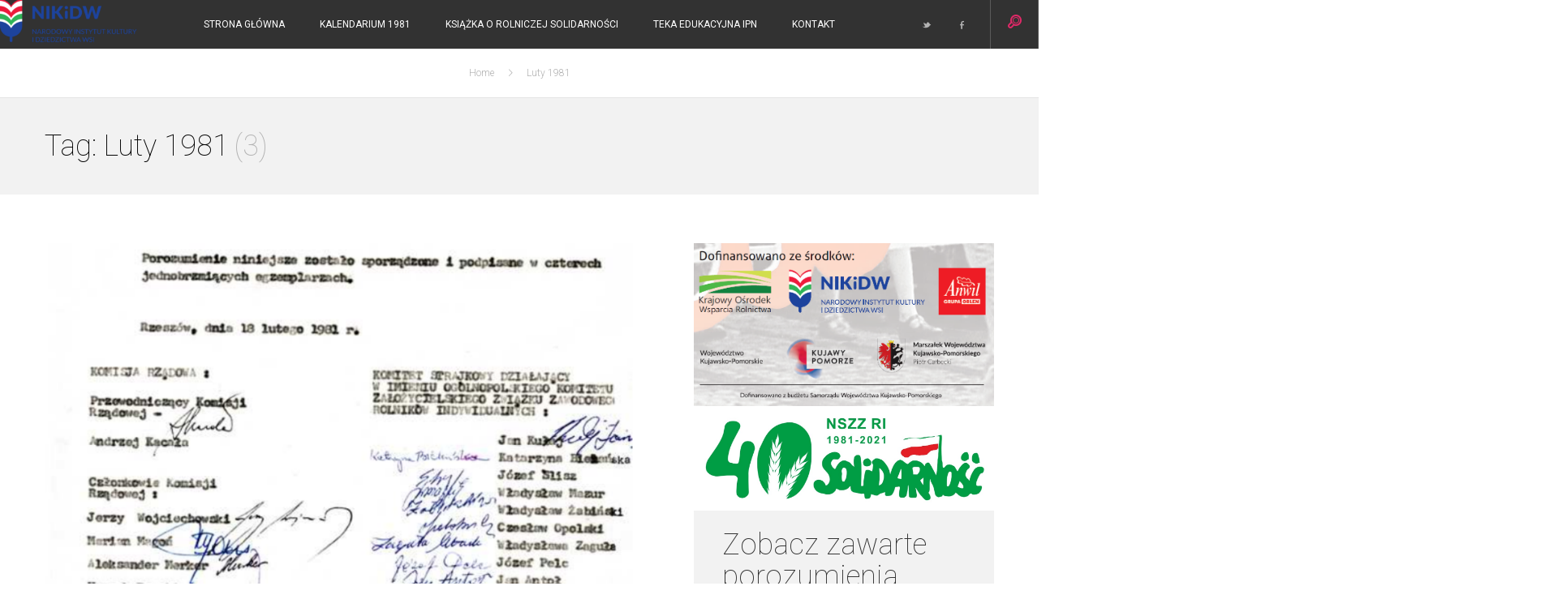

--- FILE ---
content_type: text/html; charset=UTF-8
request_url: http://solidarnoscrolnikow.nikidw.edu.pl/tag/luty-1981/
body_size: 8843
content:
<!DOCTYPE html>
<html lang="pl-PL" class="no-js">
<head>
	<meta charset="UTF-8">
	<meta name="viewport" content="width=device-width">
	<link rel="profile" href="http://gmpg.org/xfn/11">
	<link rel="pingback" href="http://solidarnoscrolnikow.nikidw.edu.pl/xmlrpc.php">

	<title>Luty 1981 &#8211; NIEZALEŻNY RUCH CHŁOPSKI</title>
<link rel='dns-prefetch' href='//fonts.googleapis.com' />
<link rel='dns-prefetch' href='//s.w.org' />
<link rel="alternate" type="application/rss+xml" title="NIEZALEŻNY RUCH CHŁOPSKI &raquo; Kanał z wpisami" href="http://solidarnoscrolnikow.nikidw.edu.pl/feed/" />
<link rel="alternate" type="application/rss+xml" title="NIEZALEŻNY RUCH CHŁOPSKI &raquo; Kanał z komentarzami" href="http://solidarnoscrolnikow.nikidw.edu.pl/comments/feed/" />
<link rel="alternate" type="application/rss+xml" title="NIEZALEŻNY RUCH CHŁOPSKI &raquo; Kanał z wpisami otagowanymi jako Luty 1981" href="http://solidarnoscrolnikow.nikidw.edu.pl/tag/luty-1981/feed/" />
		<script type="text/javascript">
			window._wpemojiSettings = {"baseUrl":"https:\/\/s.w.org\/images\/core\/emoji\/13.0.0\/72x72\/","ext":".png","svgUrl":"https:\/\/s.w.org\/images\/core\/emoji\/13.0.0\/svg\/","svgExt":".svg","source":{"concatemoji":"http:\/\/solidarnoscrolnikow.nikidw.edu.pl\/wp-includes\/js\/wp-emoji-release.min.js?ver=5.5.17"}};
			!function(e,a,t){var n,r,o,i=a.createElement("canvas"),p=i.getContext&&i.getContext("2d");function s(e,t){var a=String.fromCharCode;p.clearRect(0,0,i.width,i.height),p.fillText(a.apply(this,e),0,0);e=i.toDataURL();return p.clearRect(0,0,i.width,i.height),p.fillText(a.apply(this,t),0,0),e===i.toDataURL()}function c(e){var t=a.createElement("script");t.src=e,t.defer=t.type="text/javascript",a.getElementsByTagName("head")[0].appendChild(t)}for(o=Array("flag","emoji"),t.supports={everything:!0,everythingExceptFlag:!0},r=0;r<o.length;r++)t.supports[o[r]]=function(e){if(!p||!p.fillText)return!1;switch(p.textBaseline="top",p.font="600 32px Arial",e){case"flag":return s([127987,65039,8205,9895,65039],[127987,65039,8203,9895,65039])?!1:!s([55356,56826,55356,56819],[55356,56826,8203,55356,56819])&&!s([55356,57332,56128,56423,56128,56418,56128,56421,56128,56430,56128,56423,56128,56447],[55356,57332,8203,56128,56423,8203,56128,56418,8203,56128,56421,8203,56128,56430,8203,56128,56423,8203,56128,56447]);case"emoji":return!s([55357,56424,8205,55356,57212],[55357,56424,8203,55356,57212])}return!1}(o[r]),t.supports.everything=t.supports.everything&&t.supports[o[r]],"flag"!==o[r]&&(t.supports.everythingExceptFlag=t.supports.everythingExceptFlag&&t.supports[o[r]]);t.supports.everythingExceptFlag=t.supports.everythingExceptFlag&&!t.supports.flag,t.DOMReady=!1,t.readyCallback=function(){t.DOMReady=!0},t.supports.everything||(n=function(){t.readyCallback()},a.addEventListener?(a.addEventListener("DOMContentLoaded",n,!1),e.addEventListener("load",n,!1)):(e.attachEvent("onload",n),a.attachEvent("onreadystatechange",function(){"complete"===a.readyState&&t.readyCallback()})),(n=t.source||{}).concatemoji?c(n.concatemoji):n.wpemoji&&n.twemoji&&(c(n.twemoji),c(n.wpemoji)))}(window,document,window._wpemojiSettings);
		</script>
		<style type="text/css">
img.wp-smiley,
img.emoji {
	display: inline !important;
	border: none !important;
	box-shadow: none !important;
	height: 1em !important;
	width: 1em !important;
	margin: 0 .07em !important;
	vertical-align: -0.1em !important;
	background: none !important;
	padding: 0 !important;
}
</style>
	<link rel='stylesheet' id='sb_instagram_styles-css'  href='http://solidarnoscrolnikow.nikidw.edu.pl/wp-content/plugins/instagram-feed/css/sbi-styles.min.css?ver=2.5.4' type='text/css' media='all' />
<link rel='stylesheet' id='wp-block-library-css'  href='http://solidarnoscrolnikow.nikidw.edu.pl/wp-includes/css/dist/block-library/style.min.css?ver=5.5.17' type='text/css' media='all' />
<link rel='stylesheet' id='wp-block-library-theme-css'  href='http://solidarnoscrolnikow.nikidw.edu.pl/wp-includes/css/dist/block-library/theme.min.css?ver=5.5.17' type='text/css' media='all' />
<link rel='stylesheet' id='contact-form-7-css'  href='http://solidarnoscrolnikow.nikidw.edu.pl/wp-content/plugins/contact-form-7/includes/css/styles.css?ver=5.3' type='text/css' media='all' />
<link rel='stylesheet' id='owl-carousel-css'  href='http://solidarnoscrolnikow.nikidw.edu.pl/wp-content/plugins/theme-extensions/assets/owl-carousel/css/owl.carousel.css?ver=5.5.17' type='text/css' media='all' />
<link rel='stylesheet' id='ccvc-vchannel-css'  href='http://solidarnoscrolnikow.nikidw.edu.pl/wp-content/plugins/video-channel-plugin/inc/../css/vchannel.css?ver=5.5.17' type='text/css' media='all' />
<link rel='stylesheet' id='videomag-fonts-css'  href='//fonts.googleapis.com/css?family=Open%20Sans:300,300italic,400,400italic,600,600italic,700,700italic,800,800italic%7CRoboto:400,100,100italic,300,300italic,400italic,500,500italic,700,700italic,900,900italic%7CPoppins:300%7CAguafina+Script&#038;subset=latin,latin-ext' type='text/css' media='all' />
<link rel='stylesheet' id='icomoon-css'  href='http://solidarnoscrolnikow.nikidw.edu.pl/wp-content/themes/videomag/vendors/icomoon/style.css?ver=2' type='text/css' media='all' />
<link rel='stylesheet' id='bootstrap-css'  href='http://solidarnoscrolnikow.nikidw.edu.pl/wp-content/themes/videomag/vendors/bootstrap/css/bootstrap.min.css?ver=5.5.17' type='text/css' media='all' />
<link rel='stylesheet' id='bootstrap-select-css'  href='http://solidarnoscrolnikow.nikidw.edu.pl/wp-content/themes/videomag/vendors/bootstrap-select/css/bootstrap-select.min.css?ver=5.5.17' type='text/css' media='all' />
<link rel='stylesheet' id='animate-css'  href='http://solidarnoscrolnikow.nikidw.edu.pl/wp-content/themes/videomag/vendors/animate/animate.css?ver=5.5.17' type='text/css' media='all' />
<link rel='stylesheet' id='prettyPhoto-css'  href='http://solidarnoscrolnikow.nikidw.edu.pl/wp-content/themes/videomag/vendors/prettyphoto/css/prettyPhoto.css?ver=5.5.17' type='text/css' media='all' />
<link rel='stylesheet' id='videomag-style-css'  href='http://solidarnoscrolnikow.nikidw.edu.pl/wp-content/themes/videomag/style.css?ver=5.5.17' type='text/css' media='all' />
<link rel='stylesheet' id='pbd-alp-style-css'  href='http://solidarnoscrolnikow.nikidw.edu.pl/wp-content/themes/videomag/inc/mods/mod-ajax-load-posts/mod-ajax-load-posts.css?ver=1.0' type='text/css' media='all' />
<link rel='stylesheet' id='banner-strip-widget-css'  href='http://solidarnoscrolnikow.nikidw.edu.pl/wp-content/plugins/theme-extensions/widgets/widget-banner-strip/widget-banner-strip.css?ver=5.5.17' type='text/css' media='all' />
<link rel='stylesheet' id='recent-posts-widget-css'  href='http://solidarnoscrolnikow.nikidw.edu.pl/wp-content/plugins/theme-extensions/widgets/widget-recent-posts/widget-recent-posts.css?ver=5.5.17' type='text/css' media='all' />
<link rel='stylesheet' id='recent-posts-carousel-widget-css'  href='http://solidarnoscrolnikow.nikidw.edu.pl/wp-content/plugins/theme-extensions/widgets/widget-recent-posts-carousel/widget-recent-posts-carousel.css?ver=5.5.17' type='text/css' media='all' />
<link rel='stylesheet' id='top-news-widget-css'  href='http://solidarnoscrolnikow.nikidw.edu.pl/wp-content/plugins/theme-extensions/widgets/widget-top-news/widget-top-news.css?ver=5.5.17' type='text/css' media='all' />
<link rel='stylesheet' id='babysitter_format_chat-css'  href='http://solidarnoscrolnikow.nikidw.edu.pl/wp-content/themes/videomag/inc/mods/mod-post-format-chat/post-format-chat.css?ver=5.5.17' type='text/css' media='all' />
<script type='text/javascript' src='http://solidarnoscrolnikow.nikidw.edu.pl/wp-includes/js/jquery/jquery.js?ver=1.12.4-wp' id='jquery-core-js'></script>
<script type='text/javascript' id='ccvc-vchannel-js-js-extra'>
/* <![CDATA[ */
var script_params = {"ajax_url":"http:\/\/solidarnoscrolnikow.nikidw.edu.pl\/wp-admin\/admin-ajax.php"};
/* ]]> */
</script>
<script type='text/javascript' src='http://solidarnoscrolnikow.nikidw.edu.pl/wp-content/plugins/video-channel-plugin/inc/../js/vchannel.js?ver=5.5.17' id='ccvc-vchannel-js-js'></script>
<link rel="https://api.w.org/" href="http://solidarnoscrolnikow.nikidw.edu.pl/wp-json/" /><link rel="alternate" type="application/json" href="http://solidarnoscrolnikow.nikidw.edu.pl/wp-json/wp/v2/tags/35" /><link rel="EditURI" type="application/rsd+xml" title="RSD" href="http://solidarnoscrolnikow.nikidw.edu.pl/xmlrpc.php?rsd" />
<link rel="wlwmanifest" type="application/wlwmanifest+xml" href="http://solidarnoscrolnikow.nikidw.edu.pl/wp-includes/wlwmanifest.xml" /> 
<meta name="generator" content="WordPress 5.5.17" />
<link rel="icon" href="http://solidarnoscrolnikow.nikidw.edu.pl/wp-content/uploads/2021/02/cropped-NIKiDW-WWW-1-150x150.png" sizes="32x32" />
<link rel="icon" href="http://solidarnoscrolnikow.nikidw.edu.pl/wp-content/uploads/2021/02/cropped-NIKiDW-WWW-1-300x300.png" sizes="192x192" />
<link rel="apple-touch-icon" href="http://solidarnoscrolnikow.nikidw.edu.pl/wp-content/uploads/2021/02/cropped-NIKiDW-WWW-1-300x300.png" />
<meta name="msapplication-TileImage" content="http://solidarnoscrolnikow.nikidw.edu.pl/wp-content/uploads/2021/02/cropped-NIKiDW-WWW-1-300x300.png" />
</head>
<body class="archive tag tag-luty-1981 tag-35 wp-custom-logo post_id_2557">
<!-- PRELOADER -->
<div id="preloader">
    <div id="preloader-status">
        <div class="spinner">
            <div class="rect1"></div>
            <div class="rect2"></div>
            <div class="rect3"></div>
            <div class="rect4"></div>
            <div class="rect5"></div>
        </div>
        <div id="preloader-title">Loading</div>
    </div>
</div>
<!-- /PRELOADER -->
	<div class="logo-bar style2 with-social with-search">
		<div class="menu-strip header-sticky">

			<!-- Logo -->
			<div class="logo">
									<a class="logo__link" href="http://solidarnoscrolnikow.nikidw.edu.pl/" title="NIEZALEŻNY RUCH CHŁOPSKI">
						<img class="logo__image"
						     src="http://solidarnoscrolnikow.nikidw.edu.pl/wp-content/uploads/2020/12/logo_nikidw-1-1-e1608161053188.png"
						     alt="NIEZALEŻNY RUCH CHŁOPSKI"/>
					</a>
							</div><!-- .logo -->

			<!-- Main navigation -->
			<nav class="main-nav">
				<ul id="menu-primary-menu" class="menu"><li id="menu-item-1883" class="menu-item menu-item-type-custom menu-item-object-custom menu-item-home menu-item-1883"><a title="STRONA GŁÓWNA" href="http://solidarnoscrolnikow.nikidw.edu.pl/" data-dup="STRONA GŁÓWNA">STRONA GŁÓWNA</a></li>
<li id="menu-item-2718" class="menu-item menu-item-type-taxonomy menu-item-object-category menu-item-2718"><a title="KALENDARIUM 1981" href="http://solidarnoscrolnikow.nikidw.edu.pl/category/kalendarium-ri/" data-dup="KALENDARIUM 1981">KALENDARIUM 1981</a></li>
<li id="menu-item-2719" class="menu-item menu-item-type-custom menu-item-object-custom menu-item-2719"><a title="KSIĄŻKA o ROLNICZEJ SOLIDARNOŚCI" href="http://solidarnoscrolnikow.nikidw.edu.pl/2021/02/01/ksiazka-solidarnosc-rolnikow-1980-1989-pdf/" data-dup="KSIĄŻKA o ROLNICZEJ SOLIDARNOŚCI">KSIĄŻKA o ROLNICZEJ SOLIDARNOŚCI</a></li>
<li id="menu-item-2720" class="menu-item menu-item-type-custom menu-item-object-custom menu-item-2720"><a title="TEKA EDUKACYJNA IPN" href="http://solidarnoscrolnikow.nikidw.edu.pl/2021/02/01/teka-edukacyjna-ipn-o-wies-polska-wolna-niezalezna-samorzadna/" data-dup="TEKA EDUKACYJNA IPN">TEKA EDUKACYJNA IPN</a></li>
<li id="menu-item-2529" class="menu-item menu-item-type-post_type menu-item-object-page menu-item-2529"><a title="KONTAKT" href="http://solidarnoscrolnikow.nikidw.edu.pl/kontakt/" data-dup="KONTAKT">KONTAKT</a></li>
</ul>			</nav><!-- .main-nav -->

			<span class="nav-button"></span>
			<!-- Social + Search -->
			<div class="social-search  with-social with-search">
									<ul id="menu-social" class="social-navigation"><li id="menu-item-1853" class="menu-item menu-item-type-custom menu-item-object-custom menu-item-1853"><a href="https://twitter.com/NarodowyI"><span class="screen-reader-text">Twitter</span></a></li>
<li id="menu-item-1852" class="menu-item menu-item-type-custom menu-item-object-custom menu-item-1852"><a href="https://www.facebook.com/Narodowy-Instytut-Kultury-i-Dziedzictwa-Wsi-113114506786127/"><span class="screen-reader-text">Facebook</span></a></li>
</ul>													<div class="search-box">
						<span class="icon-search"><i class="rt-icon icon-zoom-outline"></i></span>
						<form class="search" method="get" action="http://solidarnoscrolnikow.nikidw.edu.pl/">
							<span class="search-background"></span>
							<input type="search" name="s" placeholder="Type keyword here..." value="" class="">
						</form>
					</div>
							</div><!-- .social-search -->
			
			

			

		</div><!-- .menu-strip -->
	</div><!-- .logo-bar -->
	
<div class="breadcrumbs__wrap">
	<div class="container">
		<ul class="breadcrumbs">
			<li><a href="http://solidarnoscrolnikow.nikidw.edu.pl">Home</a></li><li><a href="http://solidarnoscrolnikow.nikidw.edu.pl/tag/luty-1981/">Luty 1981</a></li>		</ul>
	</div>
</div>
<div class="entry-header__wrap">
	<div class="container">
		<header class="entry-header">
			<h2 class="entry-title">Tag: <span>Luty 1981</span></h2><span class="postnum">(3)</span>		</header><!-- .entry-header -->
	</div><!-- .container -->
</div><!-- .entry-header__wrap -->

<div id="page" class="hfeed site">
	<a class="skip-link screen-reader-text" href="#content">Skip to content</a>



	<div id="content" class="site-content">
        <div class="container">
	<div id="primary" class="content-area">
		<main id="main" class="site-main">
		            <div class="container-fluid post-container sright">
                <div class="row site__row">
                    <div class="col-md-8 col-sm-12 site__content">
                        <div class="post__wrap post__wrap--big with-media">
<article id="post-2557" class="blog-view--content post-2557 post type-post status-publish format-standard has-post-thumbnail hentry category-porozumienia category-rolnicy tag-luty-1981 tag-rzeszow">
        <div class="entry-content">

        <div class="post__media">
						<a class="post-thumbnail" href="http://solidarnoscrolnikow.nikidw.edu.pl/2020/12/22/protokol-porozumienia-rzeszowskiego-18-02-1981/" aria-hidden="true">
				<img class="post-thumbnail" src="http://solidarnoscrolnikow.nikidw.edu.pl/wp-content/uploads/2020/12/POROZUMIENIE-RZESZOWSKIE-960x590.png" alt="Protokół Porozumienia Rzeszowskiego [18.02.1981]" />				</a>
			</div>
        <div class="post__inner">

	    <h2 class="post__title"><a href="http://solidarnoscrolnikow.nikidw.edu.pl/2020/12/22/protokol-porozumienia-rzeszowskiego-18-02-1981/" rel="bookmark">Protokół Porozumienia Rzeszowskiego [18.02.1981]</a></h2>        <div class="post-content">
            <p>
























































Źródło: www.solidarnosc.rzeszow.org.pl [dostęp: 22.12.2020]
</p><div class="tags-links"><span class="screen-reader-text">Tags </span><a href="http://solidarnoscrolnikow.nikidw.edu.pl/tag/luty-1981/" rel="tag">Luty 1981</a><a href="http://solidarnoscrolnikow.nikidw.edu.pl/tag/rzeszow/" rel="tag">Rzeszów</a></div>        </div>

        </div><!-- .post__inner -->
    </div><!-- .entry-content -->
    <div id="respond-comment"></div>
</article><!-- #post-## -->
</div><div class="post__wrap post__wrap--small with-media">
<article id="post-2537" class="blog-view--content post-2537 post type-post status-publish format-standard has-post-thumbnail hentry category-porozumienia category-rolnicy tag-luty-1981 tag-ustrzyki-dolne">
        <div class="entry-content">

        <div class="post__media">
						<a class="post-thumbnail" href="http://solidarnoscrolnikow.nikidw.edu.pl/2020/12/22/protokol-porozumienia-ustrzyckiego-20-02-1981/" aria-hidden="true">
				<img class="post-thumbnail" src="http://solidarnoscrolnikow.nikidw.edu.pl/wp-content/uploads/2020/12/POROZUMIENIE-USTRZYCKIE-20.02.1981-e1608646132939-960x590.png" alt="Protokół Porozumienia Ustrzyckiego [20.02.1981]" />				</a>
			</div>
        <div class="post__inner">

	    <h2 class="post__title"><a href="http://solidarnoscrolnikow.nikidw.edu.pl/2020/12/22/protokol-porozumienia-ustrzyckiego-20-02-1981/" rel="bookmark">Protokół Porozumienia Ustrzyckiego [20.02.1981]</a></h2>        <div class="post-content">
            <p>
PROTOKÓŁ POROZUMIENIA



zawartego dnia 20 lutego 1981 r, pomiędzy Komisją Rządową a Komitetem Strajkowym w Ustrzykach Dolnych działającym w imieniu Komitetu Założycielskiego Zw. Zaw. Rolników Indywidualnych oraz członków NSZZ "Solidarność" z terenu Bieszczadów przy udziale przedstawicieli KKP NSZZ "Solidarność".



W dniach 3 i 19 lutego 1981 r. odbyły sie w lokalu MKZ NSZZ "Solidarność" w Ustrzykach Dolnych</p><div class="tags-links"><span class="screen-reader-text">Tags </span><a href="http://solidarnoscrolnikow.nikidw.edu.pl/tag/luty-1981/" rel="tag">Luty 1981</a><a href="http://solidarnoscrolnikow.nikidw.edu.pl/tag/ustrzyki-dolne/" rel="tag">Ustrzyki Dolne</a></div>        </div>

        </div><!-- .post__inner -->
    </div><!-- .entry-content -->
    <div id="respond-comment"></div>
</article><!-- #post-## -->
</div><div class="post__wrap post__wrap--small with-media">
<article id="post-2585" class="blog-view--content post-2585 post type-post status-publish format-standard has-post-thumbnail hentry category-kalendarium-ri tag-luty-1981">
        <div class="entry-content">

        <div class="post__media">
						<a class="post-thumbnail" href="http://solidarnoscrolnikow.nikidw.edu.pl/2020/11/01/karta-z-kalendarza-luty-1981/" aria-hidden="true">
				<img class="post-thumbnail" src="http://solidarnoscrolnikow.nikidw.edu.pl/wp-content/uploads/2020/12/02-40lecieRI-960x590.png" alt="karta z kalendarza &#8211; LUTY 1981" />				</a>
			</div>
        <div class="post__inner">

	    <h2 class="post__title"><a href="http://solidarnoscrolnikow.nikidw.edu.pl/2020/11/01/karta-z-kalendarza-luty-1981/" rel="bookmark">karta z kalendarza &#8211; LUTY 1981</a></h2>        <div class="post-content">
            <p>
Od początku lutego we wszystkich regionach działacze chłopscy organizowali akcje protestacyjne, podczas których wyrażano solidarność ze strajkującymi w Rzeszowie. 2 lutego w Toruniu rolnicy przemaszerowali spod bazyliki katedralnej Świętych Jana Chrzciciela i Jana Ewangelisty przez Stary Rynek, a następnie ulicami: Słowackiego, Sienkiewicza, Gagarina do Auli Uniwersytetu Mikołaja Kopernika, w której odbyło się spotkanie przedstawicieli środowiska</p><div class="tags-links"><span class="screen-reader-text">Tags </span><a href="http://solidarnoscrolnikow.nikidw.edu.pl/tag/luty-1981/" rel="tag">Luty 1981</a></div>        </div>

        </div><!-- .post__inner -->
    </div><!-- .entry-content -->
    <div id="respond-comment"></div>
</article><!-- #post-## -->
</div>                    </div>
                                            <div class="col-md-4 col-sm-12 sidebar-visible sidebar-right widget-width__side site__sidebar">
    <div class="sidebar-sticky sright">
            <div id="secondary" class="secondary">
            <div id="widget-area" class="widget-area" role="complementary">
                <aside id="banner-strip-7" class="widget widget_banner_strip">        <div class="banner-strip__row row">
                            <div class="banner-strip__1 col-md-12">                <div class="banner-strip">
                    <div class="banner-strip__content">
                        <a href="http://solidarnoscrolnikow.nikidw.edu.pl/wp-content/uploads/2021/02/SPONSORZY-KALENDARIUM.png"><img src="http://solidarnoscrolnikow.nikidw.edu.pl/wp-content/uploads/2021/02/SPONSORZY-KALENDARIUM.png" alt="#"></a>
                    </div>
                </div>
            </div>        </div>
        </aside><aside id="banner-strip-6" class="widget widget_banner_strip">        <div class="banner-strip__row row">
                            <div class="banner-strip__1 col-md-12">                <div class="banner-strip">
                    <div class="banner-strip__content">
                        <a href="http://solidarnoscrolnikow.nikidw.edu.pl/wp-content/uploads/2021/02/2-logo_40_lecie_solidarnosc_RI_poziom_kolor.jpg"><img src="http://solidarnoscrolnikow.nikidw.edu.pl/wp-content/uploads/2021/02/2-logo_40_lecie_solidarnosc_RI_poziom_kolor.jpg" alt="#"></a>
                    </div>
                </div>
            </div>        </div>
        </aside>			<aside id="recent-posts-2" class="widget widget_recent_entries">			<h2 class="widget-title">Zobacz zawarte porozumienia (1981):</h2>                        <ul class="recent-posts layout-2"><!--
				                 --><li>
                        <div class="recent-posts__inner">
						<a class="recent-posts__media" href="http://solidarnoscrolnikow.nikidw.edu.pl/2020/12/22/protokol-porozumienia-rzeszowskiego-18-02-1981/"><span class="overlay"></span>
		<img class="recent-posts__media" src="http://solidarnoscrolnikow.nikidw.edu.pl/wp-content/uploads/2020/12/POROZUMIENIE-RZESZOWSKIE-640x427.png" alt="Protokół Porozumienia Rzeszowskiego [18.02.1981]" /></a>                        <span class="recent-posts__content">
                            <a class="recent-posts__title" href="http://solidarnoscrolnikow.nikidw.edu.pl/2020/12/22/protokol-porozumienia-rzeszowskiego-18-02-1981/">Protokół Porozumienia Rzeszowskiego [18.02.1981]</a>
                                                                                </span><!-- .recent-posts__content -->
                        </div>
					</li><!--
				                 --><li>
                        <div class="recent-posts__inner">
						<a class="recent-posts__media" href="http://solidarnoscrolnikow.nikidw.edu.pl/2020/12/22/protokol-porozumienia-ustrzyckiego-20-02-1981/"><span class="overlay"></span>
		<img class="recent-posts__media" src="http://solidarnoscrolnikow.nikidw.edu.pl/wp-content/uploads/2020/12/POROZUMIENIE-USTRZYCKIE-20.02.1981-e1608646132939-640x427.png" alt="Protokół Porozumienia Ustrzyckiego [20.02.1981]" /></a>                        <span class="recent-posts__content">
                            <a class="recent-posts__title" href="http://solidarnoscrolnikow.nikidw.edu.pl/2020/12/22/protokol-porozumienia-ustrzyckiego-20-02-1981/">Protokół Porozumienia Ustrzyckiego [20.02.1981]</a>
                                                                                </span><!-- .recent-posts__content -->
                        </div>
					</li><!--
				                 --><li>
                        <div class="recent-posts__inner">
						<a class="recent-posts__media" href="http://solidarnoscrolnikow.nikidw.edu.pl/2020/12/22/porozumienie-bydgoskie-17-04-1981-r/"><span class="overlay"></span>
		<img class="recent-posts__media" src="http://solidarnoscrolnikow.nikidw.edu.pl/wp-content/uploads/2020/12/POROZUMIENIE-BYDGOSKIE-17.04.1981-640x427.png" alt="Protokół Porozumienia Bydgoskiego [17.04.1981]" /></a>                        <span class="recent-posts__content">
                            <a class="recent-posts__title" href="http://solidarnoscrolnikow.nikidw.edu.pl/2020/12/22/porozumienie-bydgoskie-17-04-1981-r/">Protokół Porozumienia Bydgoskiego [17.04.1981]</a>
                                                                                </span><!-- .recent-posts__content -->
                        </div>
					</li><!--
							--></ul>
            			</aside>			            </div><!-- .widget-area -->
        </div><!-- .secondary -->
        </div>
</div>
                                    </div>
            </div>
		</main><!-- .site-main -->
	</div><!-- .content-area -->

</div>        <div id="to-top" class="to-top"><i class="rt-icon icon-chevron-thin-up"></i></div>
	</div><!-- .site-content -->

</div><!-- .site -->
<!-- Instagram Feed JS -->
<script type="text/javascript">
var sbiajaxurl = "http://solidarnoscrolnikow.nikidw.edu.pl/wp-admin/admin-ajax.php";
</script>
    <footer class="footer">
                <div class="container">
            <div class="row footer__widgets-row">
                <div class="col-xs-12 col-sm-6 col-md-3 widget-width__side"></div>
                <div class="col-xs-12 col-sm-6 col-md-3 widget-width__side"><div id="nav_menu-3" class="widget widget_nav_menu"><h3 class="widget-title">Follow us</h3><div class="menu-social-container"><ul id="menu-social-1" class="social-navigation"><li class="menu-item menu-item-type-custom menu-item-object-custom menu-item-1853"><a href="https://twitter.com/NarodowyI"><span class="screen-reader-text">Twitter</span></a></li>
<li class="menu-item menu-item-type-custom menu-item-object-custom menu-item-1852"><a href="https://www.facebook.com/Narodowy-Instytut-Kultury-i-Dziedzictwa-Wsi-113114506786127/"><span class="screen-reader-text">Facebook</span></a></li>
</ul></div></div></div>
                <div class="col-xs-12 col-sm-6 col-md-3 widget-width__side"></div>
                <div class="col-xs-12 col-sm-6 col-md-3 widget-width__side"></div>
            </div>
        </div>
    </footer>
    	<div class="footer-logo">
		<div class="container">
			<!-- Logo -->
			<div class="logo">
									<a class="logo__link" href="http://solidarnoscrolnikow.nikidw.edu.pl/"
					   title="NIEZALEŻNY RUCH CHŁOPSKI">
						<img class="logo__image"
						     src="http://solidarnoscrolnikow.nikidw.edu.pl/wp-content/uploads/2020/12/logo_nikidw-1-1-e1608161053188.png"
						     alt="NIEZALEŻNY RUCH CHŁOPSKI"/>
					</a>
							</div>
		</div>
	</div>
	<div class="footer-menu">
		<div class="container">
			<ul id="menu-footer-menu" class="menu"><li id="menu-item-1881" class="menu-item menu-item-type-custom menu-item-object-custom menu-item-home menu-item-1881"><a title="STRONA GŁÓWNA" href="http://solidarnoscrolnikow.nikidw.edu.pl/" data-dup="STRONA GŁÓWNA">STRONA GŁÓWNA</a></li>
<li id="menu-item-2523" class="menu-item menu-item-type-post_type menu-item-object-page menu-item-2523"><a title="KONTAKT" href="http://solidarnoscrolnikow.nikidw.edu.pl/kontakt/" data-dup="KONTAKT">KONTAKT</a></li>
</ul>		</div>
	</div>
    	<div class="footer-social">
        <ul id="menu-social-2" class="social-navigation"><li class="menu-item menu-item-type-custom menu-item-object-custom menu-item-1853"><a href="https://twitter.com/NarodowyI"><span class="screen-reader-text">Twitter</span></a></li>
<li class="menu-item menu-item-type-custom menu-item-object-custom menu-item-1852"><a href="https://www.facebook.com/Narodowy-Instytut-Kultury-i-Dziedzictwa-Wsi-113114506786127/"><span class="screen-reader-text">Facebook</span></a></li>
</ul>	</div>
    			<div class="copyright">
            <div class="container">
                © Copyright 2021 by <a href="https://nikidw.edu.pl">Narodowy Instytut Kultury i Dziedzictwa Wsi</a>. Wszelkie prawa zastrzeżone            </div>
        </div>
	    <script type='text/javascript' id='contact-form-7-js-extra'>
/* <![CDATA[ */
var wpcf7 = {"apiSettings":{"root":"http:\/\/solidarnoscrolnikow.nikidw.edu.pl\/wp-json\/contact-form-7\/v1","namespace":"contact-form-7\/v1"}};
/* ]]> */
</script>
<script type='text/javascript' src='http://solidarnoscrolnikow.nikidw.edu.pl/wp-content/plugins/contact-form-7/includes/js/scripts.js?ver=5.3' id='contact-form-7-js'></script>
<script type='text/javascript' src='http://solidarnoscrolnikow.nikidw.edu.pl/wp-content/plugins/theme-extensions/assets/owl-carousel/js/owl.carousel.min.js?ver=all' id='owl-carousel-js'></script>
<script type='text/javascript' src='http://solidarnoscrolnikow.nikidw.edu.pl/wp-content/themes/videomag/vendors/jquery.sticky.js?ver=all' id='sticky-script-js'></script>
<script type='text/javascript' src='http://solidarnoscrolnikow.nikidw.edu.pl/wp-content/themes/videomag/vendors/jquery.sticky-kit.min.js?ver=all' id='sticky-kit-js'></script>
<script type='text/javascript' src='http://solidarnoscrolnikow.nikidw.edu.pl/wp-content/themes/videomag/vendors/jquery.appear.js?ver=all' id='jquery-appear-js'></script>
<script type='text/javascript' src='http://solidarnoscrolnikow.nikidw.edu.pl/wp-content/themes/videomag/vendors/bootstrap/js/dropdown.js?ver=all' id='bootstrap-dropdown-js'></script>
<script type='text/javascript' src='http://solidarnoscrolnikow.nikidw.edu.pl/wp-content/themes/videomag/vendors/bootstrap/js/tab.js?ver=all' id='bootstrap-tabs-js'></script>
<script type='text/javascript' src='http://solidarnoscrolnikow.nikidw.edu.pl/wp-content/themes/videomag/vendors/bootstrap/js/modal.js?ver=all' id='bootstrap-modal-js'></script>
<script type='text/javascript' src='http://solidarnoscrolnikow.nikidw.edu.pl/wp-content/themes/videomag/vendors/bootstrap/js/transition.js?ver=all' id='bootstrap-transition-js'></script>
<script type='text/javascript' src='http://solidarnoscrolnikow.nikidw.edu.pl/wp-content/themes/videomag/vendors/isotope.pkgd.min.js?ver=all' id='isotope-js-js'></script>
<script type='text/javascript' src='http://solidarnoscrolnikow.nikidw.edu.pl/wp-content/themes/videomag/vendors/bootstrap-select/js/bootstrap-select.min.js?ver=all' id='bootstrap-select-js-js'></script>
<script type='text/javascript' src='http://solidarnoscrolnikow.nikidw.edu.pl/wp-content/themes/videomag/vendors/prettyphoto/js/jquery.prettyPhoto.js?ver=all' id='prettyPhoto-js'></script>
<script type='text/javascript' src='http://solidarnoscrolnikow.nikidw.edu.pl/wp-content/themes/videomag/vendors/skip-link-focus-fix.js?ver=all' id='videomag-skip-link-focus-fix-js'></script>
<script type='text/javascript' src='http://solidarnoscrolnikow.nikidw.edu.pl/wp-content/themes/videomag/js/main.js?ver=all' id='main-script-js'></script>
<script type='text/javascript' id='pbd-alp-load-posts-js-extra'>
/* <![CDATA[ */
var pbd_alp = {"startPage":"1","maxPages":"1","textLb1":"MORE","textLb2":"LOADING POSTS","permalink":"\/%year%\/%monthnum%\/%day%\/%postname%\/","nextLink":""};
/* ]]> */
</script>
<script type='text/javascript' src='http://solidarnoscrolnikow.nikidw.edu.pl/wp-content/themes/videomag/inc/mods/mod-ajax-load-posts/mod-ajax-load-posts.js?ver=1.0' id='pbd-alp-load-posts-js'></script>
<script type='text/javascript' src='http://solidarnoscrolnikow.nikidw.edu.pl/wp-content/plugins/theme-extensions/widgets/widget-recent-posts-carousel/widget-recent-posts-carousel.js?ver=all' id='recent-posts-carousel-widget-js-js'></script>
<script type='text/javascript' id='post-likes-js-extra'>
/* <![CDATA[ */
var MyAjax = {"ajaxurl":"http:\/\/solidarnoscrolnikow.nikidw.edu.pl\/wp-admin\/admin-ajax.php","security":"2cd2056c77"};
/* ]]> */
</script>
<script type='text/javascript' src='http://solidarnoscrolnikow.nikidw.edu.pl/wp-content/plugins/theme-extensions/mods/mod-post-likes/mod-post-likes.js?ver=1.0.0' id='post-likes-js'></script>
<script type='text/javascript' src='http://solidarnoscrolnikow.nikidw.edu.pl/wp-includes/js/wp-embed.min.js?ver=5.5.17' id='wp-embed-js'></script>

</body>
</html>


--- FILE ---
content_type: text/css
request_url: http://solidarnoscrolnikow.nikidw.edu.pl/wp-content/themes/videomag/style.css?ver=5.5.17
body_size: 29148
content:
/*
Theme Name: VideoMag
Theme URI: https://webdesign-finder.com/videomag
Author: MWTemplates
Author URI: http://modernwebtemplates.com/
Description: VideoMag - clean and simple WordPress blogging theme for parents, young mommies, teachers or pediatric websites. We've made main accent on theme readability and convenient navigation. Videomag looks great at any device, both desktop computers and phones.
Live customizer allows to easily change theme colors, change logo, title, tagline, add social icons and adjust widgets according to your needs.
Version: 1.1.0
License: Commercial
License URI: http://themeforest.net/licenses/regular_extended
Tags: black, blue, gray, pink, purple, white, yellow, dark, light, two-columns, left-sidebar, fixed-layout, responsive-layout, accessibility-ready, custom-background, custom-colors, custom-header, custom-menu, editor-style, featured-images, microformats, post-formats, rtl-language-support, sticky-post, threaded-comments, translation-ready
Text Domain: videomag

*/

/**
 * Table of Contents
 *
 * 1.0 - Reset
 * 2.0 - Glyphicons
 * 3.0 - Typography
 * 4.0 - Elements
 * 5.0 - Forms
 * 6.0 - Navigations
 *   6.1 - Links
 *   6.2 - Menus
 * 7.0 - Accessibility
 * 8.0 - Alignments
 * 9.0 - Clearings
 * 10.0 - Header
 * 11.0 - Widgets
 * 12.0 - Content
 *    12.1 - Posts and pages
 *    12.2 - Post Formats
 *    12.3 - Comments
 * 13.0 - Footer
 * 14.0 - Media
 *    14.1 - Captions
 *    14.2 - Galleries
 * 15.0 - Media Queries
 *    15.1 - Mobile Large
 *    15.2 - Tablet Small
 *    15.3 - Tablet Large
 *    15.4 - Desktop Small
 *    15.5 - Desktop Medium
 *    15.6 - Desktop Large
 *    15.7 - Desktop X-Large
 */


/**
 * 1.0 - Reset
 *
 * Resetting and rebuilding styles have been helped along thanks to the fine work of
 * Eric Meyer http://meyerweb.com/eric/tools/css/reset/index.html
 * along with Nicolas Gallagher and Jonathan Neal http://necolas.github.com/normalize.css/
 * and Blueprint http://www.blueprintcss.org/
 */

html, body, div, span, applet, object, iframe, h1, h2, h3, h4, h5, h6, p, blockquote, pre, a, abbr, acronym, address, big, cite, code, del, dfn, em, font, ins, kbd, q, s, samp, small, strike, strong, sub, sup, tt, var, dl, dt, dd, ol, ul, li, fieldset, form, label, legend, table, caption, tbody, tfoot, thead, tr, th, td {
	border: 0;
	font-family: inherit;
	font-size: 100%;
	font-style: inherit;
	margin: 0;
	outline: 0;
	padding: 0;
	vertical-align: baseline;
}

html {
	-webkit-box-sizing: border-box;
	-moz-box-sizing: border-box;
	box-sizing: border-box;
	font-size: 62.5%;
    font-weight: 300;
	overflow-y: scroll;
    overflow-x: hidden; /* Hide horizontal scroll */
	-webkit-text-size-adjust: 100%;
	-ms-text-size-adjust: 100%;
}

*,
*:before,
*:after {
	-webkit-box-sizing: inherit;
	-moz-box-sizing: inherit;
	box-sizing: inherit;
}

body {
    padding: 0 !important;
    background-color: #ffffff;
}

article,
aside,
details,
figcaption,
figure,
footer,
header,
main,
nav,
section {
	display: block;
}

ol,
ul {
	list-style: none;
    list-style-position: inside !important;
}

table {
	border-collapse: separate;
	border-spacing: 0;
}

caption,
th,
td {
	text-align: left;
}

blockquote:before,
blockquote:after,
q:before,
q:after {
	content: "";
}

blockquote,
q {
	-webkit-hyphens: none;
	-moz-hyphens: none;
	-ms-hyphens: none;
	hyphens: none;
	quotes: none;
}

a:hover,
a:active,
a:focus {
	outline: 0;
}

a img {
	border: 0;
}

a, button {
    -webkit-transition: all ease .3s;
    -moz-transition: all ease .3s;
    -ms-transition: all ease .3s;
    -o-transition: all ease .3s;
    transition: all ease .3s;
}

/* site layout */
.post-container.container-fluid.sright {}
.post-container.container-fluid.sleft {}
.post-container.container-fluid.snone {
    max-width: 950px;
    margin-left: auto;
    margin-right: auto;
}
.site-main > .post-container.container-fluid {
    padding-left: 0;
    padding-right: 0;
}
.sidebar-visible.sidebar-left .widget,
.sidebar-visible.sidebar-right .widget {
    margin-bottom: 1px;
}
.sleft.post-container > .row > .site__content,
.sright.post-container > .row > .site__content {
    padding-left: 0 !important;
    padding-right: 0 !important;
}
.sleft.post-container > .row > .site__sidebar,
.sright.post-container > .row > .site__sidebar {
    padding-left: 0 !important;
    padding-right: 0 !important;
    margin-top: 40px;
}
.sleft.post-container > .row > .site__sidebar .widget,
.sright.post-container > .row > .site__sidebar .widget {
    width: 100%;
}
.site__row {
    margin-left: 15px !important;
    margin-right: 15px !important;
}
.site-content > .container .widget-width__container {
    padding-left: 15px;
    padding-right: 15px;
}

/* widgets margins */
.sidebar-before-loop .widget + .widget,
.sidebar-after-loop .widget {
    margin-top: 60px;
}

/* sidebar widget width */
.widget-width__full {}
.widget-width__container {}
.widget-width__loop {}
.widget-width__side {}

.sidebar-before-content .widget,
.sidebar-before-loop .widget {padding: 0; background: transparent;}
.sidebar-before-loop {margin-bottom: 60px;}

.sidebar-before-content {margin-bottom: 60px;}
.sidebar-before-content .widget {margin-bottom: 0;}
.sidebar-before-content .widget + .widget {margin-top: 30px;}

.sidebar-after-content {margin-top: 60px;}
.sidebar-after-content .widget {margin-bottom: 0;}
.sidebar-after-content .widget + .widget {margin-top: 30px;}

.sidebar-before-footer {
    margin-bottom: 60px;
}
.widget-width__full .widget_text {
    padding: 15px 25px;
}

/**
 * 1.1 - Preloader
 */
#preloader {
    position: fixed;
    z-index: 999999;
    top: 0;
    right: 0;
    bottom: 0;
    left: 0;
    background-color: #ffffff;
}
#preloader-status {
    position: absolute;
    top: 50%;
    left: 50%;
    width: 200px;
    height: 200px;
    margin: -100px 0 0 -100px;
    /*You can use animated gif for preloader*/
    /*background: url('../img/preloader.png') no-repeat 50% 20px;*/
}
#preloader-title {
    font-size: 10px;
    text-align: center;
    text-transform: uppercase;
}
.spinner {
    margin: 0 auto;
    width: 120px;
    height: 30px;
    text-align: center;
    font-size: 10px;
}
.spinner > div {
    background-color: #e12968;
    height: 100%;
    width: 20px;
    display: inline-block;
    -webkit-animation: stretchdelay 1.2s infinite ease-in-out;
    animation: stretchdelay 1.2s infinite ease-in-out;
}
.spinner .rect2 {
    -webkit-animation-delay: -1.1s;
    animation-delay: -1.1s;
}
.spinner .rect3 {
    -webkit-animation-delay: -1s;
    animation-delay: -1s;
}
.spinner .rect4 {
    -webkit-animation-delay: -0.9s;
    animation-delay: -0.9s;
}
.spinner .rect5 {
    -webkit-animation-delay: -0.8s;
    animation-delay: -0.8s;
}
@-webkit-keyframes stretchdelay {
    0%,
    40%,
    100% {
        -webkit-transform: scaleY(0.4);
    }
    20% {
        -webkit-transform: scaleY(1);
    }
}
@keyframes stretchdelay {
    0%,
    40%,
    100% {
        transform: scaleY(0.4);
        -webkit-transform: scaleY(0.4);
    }
    20% {
        transform: scaleY(1);
        -webkit-transform: scaleY(1);
    }
}

/**
 * 2.0 - Glyphicons
 */

.bypostauthor > article .fn:after,
.comment-reply-title small a:after,
.comment-navigation .nav-next a:after,
.comment-navigation .nav-previous a:before,
.edit-link:before,
.format-link .entry-title a:after {
	-moz-osx-font-smoothing: grayscale;
	-webkit-font-smoothing: antialiased;
	display: inline-block;
    font-family: 'Glyphicons Halflings';
	font-size: 16px;
	font-style: normal;
	font-weight: normal;
	font-variant: normal;
	line-height: 1;
	speak: none;
	text-align: center;
	text-decoration: inherit;
	text-transform: none;
	vertical-align: top;
}


/**
 * 3.0 Typography
 */

body,
button,
input,
select,
textarea {
	color: #686868;
    font-family: 'Roboto', sans-serif;
	font-size: 14px;
	font-size: 1.4rem;
	line-height: 1.7143;
}
textarea {
    resize: none;
}

label {
    font-weight: 100;
}

.h1, .h2, .h3, .h4, .h5, .h6,
h1, h2, h3, h4, h5, h6 {
	clear: both;
	font-weight: 400;
    color: #323232;
}

p {
	margin-bottom: 1.6em;
}

b,
strong {
	font-weight: 700;
    color: #323232;
}

dfn,
cite,
em,
i {
	font-style: italic;
}

blockquote {
    font-size: 24px;
    font-size: 2.4rem;
    font-weight: 100;
	font-style: italic;
	line-height: 1.25;
	margin-bottom: 1.6667em;
	padding-left: 0.7778em;
    border-left: 5px solid #e12968;
    color: #b2b2b2;
}

blockquote p {
    padding-top: 0.1667em;
    padding-bottom: 0.1667em;
	margin-bottom: 1.6667em;
}

blockquote > p:last-child {
	margin-bottom: 0;
}

blockquote cite,
blockquote small {
    display: block;
    font-family: 'Roboto', sans-serif;
    font-size: 12px;
    font-size: 1.2rem;
	line-height: 1.1111;
    margin-top: 1.75em;
    color: #b2b2b2;
}

blockquote em,
blockquote i,
blockquote cite {
	font-style: normal;
}

blockquote strong,
blockquote b {
	font-weight: 400;
}

address {
	font-style: italic;
	margin: 0 0 1.6em;
}

code,
kbd,
tt,
var,
samp,
pre {
	font-family: Inconsolata, monospace;
	-webkit-hyphens: none;
	-moz-hyphens: none;
	-ms-hyphens: none;
	hyphens: none;
}

pre {
	background-color: transparent;
	background-color: rgba(0, 0, 0, 0.01);
	border: 1px solid #eaeaea;
	border: 1px solid rgba(51, 51, 51, 0.1);
	line-height: 1.2;
	margin-bottom: 1.6em;
	max-width: 100%;
	overflow: auto;
	padding: 0.8em;
	white-space: pre;
	white-space: pre-wrap;
	word-wrap: break-word;
}

abbr[title] {
	border-bottom: 1px dotted #eaeaea;
	border-bottom: 1px dotted rgba(51, 51, 51, 0.1);
	cursor: help;
}

mark,
ins {
	background-color: #fff9c0;
	text-decoration: none;
}

sup,
sub {
	font-size: 75%;
	height: 0;
	line-height: 0;
	position: relative;
	vertical-align: baseline;
}

sup {
	bottom: 1ex;
}

sub {
	top: .5ex;
}

small {
	font-size: 75%;
}

big {
	font-size: 125%;
}

*::selection {
	background: none repeat scroll 0 0 #e12968;
	color: #ffffff;
}
*::-moz-selection {
	background: none repeat scroll 0 0 #e12968;
	color: #ffffff;
}


.post__title {}
.post__heading {
	font-size: 36px;
	font-size: 3.6rem;
	font-weight: 100;
	line-height: 1.1111;
    color: #323232;
}

.rt-icon {
	display: inline-block;
	vertical-align: middle;
	line-height: inherit;
}

/**
 * 4.0 Elements
 */

hr {
	background-color: #eaeaea;
	background-color: rgba(51, 51, 51, 0.1);
	border: 0;
	height: 1px;
	margin-bottom: 1.6em;
}

ul,
ol {
	margin: 0 0 1.6em 1.3333em;
}

ul {
	list-style: disc;
}

ol {
	list-style: decimal;
}

li > ul,
li > ol {
	margin-bottom: 0;
}

dl {
	margin-bottom: 1.6em;
}

dt {
	font-weight: bold;
}

dd {
	margin-bottom: 1.6em;
}

table,
th,
td {
	border: 1px solid #eaeaea;
	border: 1px solid rgba(51, 51, 51, 0.1);
}

table {
	border-collapse: separate;
	border-spacing: 0;
	border-width: 1px;
	margin: 0;
	table-layout: fixed; /* Prevents HTML tables from becoming too wide */
	width: 100%;
}

caption,
th,
td {
	text-align: left;
}

th {
	border-width: 0 1px 1px 0;
	font-weight: 700;
}

td {
	border-width: 0 1px 1px 0;
}

th, td {
	padding: 0.4em;
}

img {
	-ms-interpolation-mode: bicubic;
	border: 0;
	height: auto;
	max-width: 100%;
	vertical-align: middle;
}

figure {
	margin: 0;
}

del {
	opacity: 0.8;
}

/* Placeholder text color -- selectors need to be separate to work. */

::-webkit-input-placeholder {
	color: rgba(51, 51, 51, 0.7);
    font-family: 'Roboto', sans-serif;
}

:-moz-placeholder {
	color: rgba(51, 51, 51, 0.7);
    font-family: 'Roboto', sans-serif;
}

::-moz-placeholder {
	color: rgba(51, 51, 51, 0.7);
    font-family: 'Roboto', sans-serif;
	opacity: 1; /* Since FF19 lowers the opacity of the placeholder by default */
}

:-ms-input-placeholder {
	color: rgba(51, 51, 51, 0.7);
    font-family: 'Roboto', sans-serif;
}


/**
 * 5.0 Forms
 */

button,
input,
select,
textarea {
	background-color: #f7f7f7;
	border-radius: 0;
	font-size: 16px;
	font-size: 1.6rem;
	line-height: 1.5;
	margin: 0;
	max-width: 100%;
	vertical-align: baseline;
}

button,
input {
	line-height: normal;
}

input,
textarea {
	background-image: -webkit-linear-gradient(rgba(255, 255, 255, 0), rgba(255, 255, 255, 0)); /* Removing the inner shadow on iOS inputs */
	outline: none !important;
	border:1px solid #efefef;
	color: #707070;
	color: rgba(51, 51, 51, 0.7);
}

input:focus,
textarea:focus {
	background-color: #ffffff;
	outline: none !important;
	border:1px solid #e12968;
	color: #333;
}

button[disabled],
input[disabled],
select[disabled],
textarea[disabled] {
	cursor: default;
	opacity: .5;
}

button,
input[type="button"],
input[type="reset"],
input[type="submit"]  {
    display: inline-block;
    white-space: nowrap;
    margin: 5px auto 22px;

    border: none;
    font-size: 12px !important;
    font-size: 1.2rem !important;
    font-weight: 400;
    line-height: 1;
    padding: 1em 2.75em;
    text-transform: uppercase;
    background-color: #e12968;
    color: #ffffff;

    -webkit-transition: all 0.3s ease;
    -moz-transition: all 0.3s ease;
    -o-transition: all 0.3s ease;
    transition: all 0.3s ease;
}

input[type="reset"] {
	background-color: #434343;
	margin: 0 1em;
}

button:hover,
input[type="button"]:hover,
input[type="reset"]:hover,
input[type="submit"]:hover,
button:focus,
input[type="button"]:focus,
input[type="reset"]:focus,
input[type="submit"]:focus {
    background-color: #e12968;
    color: rgba(255, 255, 255, 0.5);
}

input[type="reset"]:hover,
input[type="reset"]:focus {
	background-color: #848484;
	background-color: rgba(67, 67, 67, 0.7);
}

input[type="search"] {
	-webkit-appearance: textfield;
}

input[type="search"]::-webkit-search-cancel-button,
input[type="search"]::-webkit-search-decoration {
	-webkit-appearance: none;
}

button::-moz-focus-inner,
input::-moz-focus-inner {
	border: 0;
	padding: 0;
}

input[type="tel"],
input[type="text"],
input[type="email"],
input[type="url"],
input[type="search"],
textarea {
    width: 100%;
    font-size: 18px;
    font-size: 1.8rem;
    font-style: italic;
    line-height: normal;
    padding: 0.4444em 1.1111em;
    border-color: #ffffff;
    color: #cbcbcb;
}

.input-block-level {
	margin-bottom: 1.125em;
}

textarea {
	overflow: auto;
	vertical-align: top;
}

input[type="tel"]:focus,
input[type="text"]:focus,
input[type="email"]:focus,
input[type="url"]:focus,
input[type="password"]:focus,
input[type="search"]:focus,
textarea:focus {
	outline: 0;
}

.post-password-form {
	position: relative;
}

.post-password-form p {
	position: relative;
	overflow: hidden;
}

.post-password-form label {
	color: #707070;
	color: rgba(51, 51, 51, 0.7);
	display: block;
    font-family: 'Roboto', sans-serif;
	font-size: 12px;
	font-size: 1.2rem;
	font-weight: 700;
	line-height: 1.5;
	text-transform: uppercase;
	width: 100%;
}

.post-password-form input{
    display: inline-block;
	padding: 0.54em 0.625em !important;
    margin: 0 5px !important;
    font-size: 14px !important;
    font-size: 1.4rem !important;
    line-height: 17px !important;
    line-height: 1.7rem !important;
    max-width: 50px;
}

.post-password-form input[type="password"] {
	width: 100%;
	margin: 10px 0 0 0 !important;
}

.post-password-form input[type="submit"] {
    padding: 0.54em 1.0625em !important;
	position: absolute;
	bottom: 0;
	right: 0;
	margin: 0 !important;
}

input[type="checkbox"],
input[type="radio"] {
	padding: 0;
}

.search-form input[type="submit"],
.widget .search-form input[type="submit"] {
	padding: 0;
}

.contact-form textarea {
    width: 100% !important;
}

.contact-form input[type='text'],
.contact-form input[type='email'] {
    width: 50% !important;
}

#pbd-alp-load-posts {
    margin-top: 60px;
}

#pbd-alp-load-posts a {
    display: block;
    float: left;
    font-size: 12px !important;
    font-size: 1.2rem !important;
    font-weight: 400;
    line-height: 1 !important;
    text-transform: uppercase;
    padding: 1.1667em 1.6667em;
    border: solid 1px #323232;
    border-radius: 0;
}

#pbd-alp-load-posts a:hover,
#pbd-alp-load-posts a:focus {
    color: #a4a4a4;
    background-color: transparent;
    border-color: #a4a4a4;
}

/* Post Controls */

.post-controls {
    border: solid 1px #e5e5e5;
    background-color: #ffffff;
    margin: 13px 0 44px 0;
}

h1 + .post-controls {
	margin-top: 25px;
}

.post-controls .post__meta-icon {
    margin-right: 0;
}

.post-controls > div {
    height: 38px;
    position: relative;
}

.post-controls > div > * {
    display: block;
    position: relative;
    top: 50%;
    -webkit-transform: translateY(-50%);
    -ms-transform: translateY(-50%);
    transform: translateY(-50%);
    text-align: center;
}

.post-controls .pctrl-left {
    float: left;
}

.post-controls .pctrl-right {
    margin-right: -1px;
    margin-top: -1px;
    margin-bottom: -1px;
    height: 40px;
    float: right;
}

.post-controls .pctrl-social-btn {
    background-color: #37342f;
    color: #dad6d5;
    width: 40px;
    height: 40px;
    margin-left: -1px;
    margin-top: -1px;
    margin-bottom: -1px;
    font-size: 18px;
    font-size: 1.8rem;
    cursor:pointer;
}

.post-controls .pctrl-social {
    width: 0px;
    overflow: hidden;

    -webkit-transition: all 0.3s ease;
    -moz-transition: all 0.3s ease;
    -o-transition: all 0.3s ease;
    transition: all 0.3s ease;

}

.post-controls .pctrl-social-btn div,
.post-controls .pctrl-social ul {}

.post-controls .pctrl-social .share-icons {
    position: absolute;
    top: 0;
    left: -200px;
    width: 200px;
    line-height: 1;

    -webkit-transition: all 0.3s ease;
    -moz-transition: all 0.3s ease;
    -o-transition: all 0.3s ease;
    transition: all 0.3s ease;
}

.post-controls .pctrl-like-btn {
    width: 40px;
    font-size: 18px;
    font-size: 1.8rem;
    border-right: 1px solid #ebeaea;
}

.post-controls .pctrl-like-btn > span {
    line-height: 0;
}

.post-controls .pctrl-social .share-this {
    margin: 0;
    top: 0;
}

.post-controls .pctrl-social .share-icons {
    left: 0;
    margin: 0;
    padding: 0;
}

.post-controls .pctrl-social .share-icons li {
    margin: 0;
    display: block;
    float: left;
}


.post-controls.active .pctrl-social {
    width: 200px;
}


.post-controls.active .pctrl-like-btn {
    border-left: 1px solid #ebeaea;
}

.post-controls .pctrl-like-btn a {
    color: #e12968;
    vertical-align: middle;
    line-height: 1;
}

.post-controls .pctrl-like {
    color: #b3b3b3;
    font-size: 13px;
    font-size: 1.3rem;
}

.post-controls .pctrl-view {
    background-color: #e12968;
    color: #dad6d5;
    font-size: 13px;
    font-size: 1.3rem;
}

.post-controls .pctrl-view strong {
    font-weight: 900;
}

.post-controls .pctrl-like,
.post-controls .pctrl-view {
    padding: 0 20px;
}

.pctrl-comments {
    height: 40px;
}
.pctrl-comments > div {
    line-height: 0;
    padding: 0 20px;
}

/* :Post Controls */

/* Contact Form 7 */
.wpcf7-form input[type="tel"],
.wpcf7-form input[type="text"],
.wpcf7-form input[type="email"],
.wpcf7-form input[type="url"],
.wpcf7-form input[type="search"],
.wpcf7-form textarea {
    border-color: #e5e5e5;
    background-color: #ffffff;
}
.wpcf7-form input[type="tel"]:focus,
.wpcf7-form input[type="text"]:focus,
.wpcf7-form input[type="email"]:focus,
.wpcf7-form input[type="url"]:focus,
.wpcf7-form input[type="search"]:focus,
.wpcf7-form textarea:focus {
    border-color: #b2b2b2;
}

.wpcf7-form textarea {
    max-height: 175px;
}

div.wpcf7-response-output {
    margin-left: 0;
    margin-right: 0;
}

p + div.wpcf7-response-output {
    margin-top: -20px;
    margin-bottom: 25px;
}

span.wpcf7-not-valid-tip {
    position: absolute;
    top: 30px;
    left: 0;
    width: 200px;
    font-size: 10px;
    font-weight: 400;
}

/* Large 620px */
@media screen and (min-width: 38.75em) {
    .wpcf7-form .half {display: block; float: left; width: 50%;}
    .wpcf7-form .half.left {padding: 0 5px 0 0;}
    .wpcf7-form .half.right {padding: 0 0 0 5px;}
}


/* Submit Video Form */

#submitModal {}
#submitModal .modal-dialog {}
@media (min-width: 768px) {
    #submitModal .modal-dialog {
        width: 700px;
    }
}
#submitModal .modal-content {
    -webkit-border-radius: 0;
    -moz-border-radius: 0;
    border-radius: 0;
}
#submitModal .modal-header {
    padding: 15px;
    background-color: #e5e5e5;
}
#submitModal .modal-header .close {
	position: absolute;
	top: 15px;
	right: 15px;
    font-size: 18px !important;
    font-size: 1.8rem !important;
    line-height: 1.3334 !important;
}
#submitModal .modal-header .close:hover,
#submitModal .modal-header .close:focus {
	background-color: transparent;
	outline: none;
}
#submitModal .modal-title {
	font-family: 'Roboto', sans-serif;
	font-size: 18px;
	font-size: 1.8rem;
	/*font-weight: 100;*/
	line-height: 1.3334;
	color: #323232;
}
#submitModal .modal-body {
    padding: 15px;
}
#submitModal p{
    margin-bottom: 10px;
}
#submitModal p.last {
    margin-bottom: 0;
}
#submitModal p.last .wpcf7-submit {
    margin-bottom: 0;
}
#submitModal p.last + div.wpcf7-response-output {
    margin-top: 20px;
    margin-bottom: 0;
}
#submitModal h3,
#submitModal p.title {
    font-size: 18px;
    font-size: 1.8rem;
    font-weight: 400;
    line-height: 1.3333;
    color: #323232;
}
#submitModal label {
    color: #323232;
}
#submitModal .wpcf7-checkbox {
    margin-left: -15px;
    margin-right: -15px;
}
#submitModal input[type="checkbox"] {
    vertical-align: top;
    margin-top: 5px;
}
#submitModal span.wpcf7-not-valid-tip {
    position: relative;
    top: auto;
    left: auto;
}
#submitModal .wpcf7-form textarea {
    max-height: 150px;
}

ul.contacts {
    list-style: none;
    margin-left: 0;
}
ul.contacts li {
    padding: 23px 25px;
    background-color: #ffffff;
}
ul.contacts li + li {
    margin-top: 1px;
}
ul.contacts li strong {
    font-weight: 300;
    color: #323232;
}

ul.contacts li .inner {
    display: block;
    overflow: hidden;
}

ul.contacts li .rt-icon {
    float: left;
    width: 35px;
    margin-left: -5px;
    font-size: 25px;
    line-height: 1;
    color: #e12968;
}

/* Bootstrap select */
.bootstrap-select>.btn {
    margin-top: 0;
}
.bootstrap-select .btn,
.bootstrap-select .dropdown-menu {
    border-radius: 0;
}
.bootstrap-select .btn.dropdown-toggle.selectpicker {
    padding: 11px 19px;
}

/**
 * 6.0 Navigations
 */


/**
 * 6.1 Links
 */

a {
	color: #000000;
	text-decoration: none;
}

a:hover,
a:focus {
	color: #e12968;
	text-decoration: none;
}


/**
 * 6.2 Menus
 */

/**** Main Navigation
----------------------------------------- ***/
.menu-strip {
    height: 60px;
}
.menu-strip.header-sticky {
    position: relative;
    width: 100%;
    z-index: 1000;
    background-color: #e12968;
}
.admin-bar .is-sticky .menu-strip.header-sticky {
    margin-top: 32px;
}
.create-menu {
	font-size: 12px;
	font-size: 1.2rem;
	font-weight: 400;
	text-transform: uppercase;
	line-height: 1.1111;
	margin: 0 auto;
	padding: 0;
	text-align: center;
    color: #ffffff;
}
.create-menu a {
	display: inline-block;
	padding: 0 20px;
	line-height: 60px;
    color: #ffffff;
}
.create-menu a:hover {
    color: rgba(255, 255, 255, 0.5);
}

/* Main menu */
.main-nav {
    float: left;
}
.main-nav .create-menu {
    margin-left: -35px;
}
.main-nav .menu,
.main-nav .menu ul {
    font-size: 12px;
    font-size: 1.2rem;
    list-style: none;
    margin: 0 0 0 0;
    padding: 0;
}
.main-nav .menu {
    margin: 0 0 0 -35px;
}
.main-nav .menu li {
    position: relative;
}

/* Main menu -- zero level */
.main-nav .menu > li {
    display: inline-block;
}
.main-nav .menu > li a {
    font-size: 12px;
    font-size: 1.2rem;
    font-weight: 400;
    line-height: 60px;
    display: inline-block;
    padding: 0 20px 0 20px;
    text-transform: uppercase;
    position: relative;
    color: #ffffff;
}
.main-nav .menu > li.active > a,
.main-nav .menu > li a:active,
.main-nav .menu > li a:focus,
.main-nav .menu > li a:hover {
    color: rgba(255, 255, 255, 0.5);
}

/* Main menu -- dropdown */
.main-nav .menu li ul {
    display: block;
    visibility: hidden;
    position: absolute;
    top: 60px;
    left: 0;
    z-index: 2000;
    min-width: 200px;
    padding: 10px 0;
    opacity: 0;
    filter: alpha(opacity=0);
    -webkit-transform: translate(0px, 40px);
    -moz-transform: translate(0px, 40px);
    transform: translate(0px, 40px);
    -webkit-transition: visibility 0.2s ease 0.32s, opacity 0.3s ease-in-out 0.1s, -webkit-transform 0.3s ease-in-out 0.1s;
    -moz-transition: visibility 0.2s ease 0.32s, opacity 0.3s ease-in-out 0.1s, -moz-transform 0.3s ease-in-out 0.1s;
    transition: visibility 0.2s ease 0.32s, opacity 0.3s ease-in-out 0.1s, transform 0.3s ease-in-out 0.1s;
    background-color: #323232;
    color: #ffffff;
}
.main-nav .menu li:hover > ul {
    overflow: visible;
    visibility: visible;
    filter: alpha(opacity=100);
    opacity: 1;
    -webkit-transform: translate(0px, 0px);
    -moz-transform: translate(0px, 0px);
    transform: translate(0px, 0px);
}
.main-nav .menu li li ul {
    top: 0;
    left: 100%;
    -webkit-transform: translate(-40px, 0px);
    -moz-transform: translate(-40px, 0px);
    transform: translate(-40px, 0px);
}
.main-nav .menu li li:hover > ul {
    -webkit-transform: translate(0px, 0px);
    -moz-transform: translate(0px, 0px);
    transform: translate(0px, 0px);
}
.main-nav .menu li li a {
    display: block;
    position: relative;
    padding: 17px 30px;
    font-size: 12px;
    font-size: 1.2rem;
    line-height: 1.1111;
    text-transform: uppercase;
    -webkit-transition: all 0.4s;
    -moz-transition: all 0.4s;
    transition: all 0.4s;
}

/* Main menu -- data-dup */
.main-nav .menu li li a:after {
    /*content: attr(data-dup);*/
    display: block;
    font-size: 11px;
    font-size: 1.1rem;
    line-height: 1.1111;
    text-transform: none;
    filter: alpha(opacity=35);
    opacity: 0.35;
}
.ie-lt-10 .menu li li a:after {
    display: none;
}

/* Main menu -- dropdown items divider */
.main-nav .menu li li + li a:before {
    content: '';
    display: block;
    position: relative;
    top: -17px;
    left: 0;
    border-top: solid 1px transparent;
}

/* Main menu -- dropdown level 1 */
.main-nav .menu li ul {
    border: solid 1px #323232;
    background-color: #323232;
    color: #ffffff;
}
.main-nav .menu li ul li a {
    color: #ffffff;
}
.main-nav .menu li ul li.active > a,
.main-nav .menu li ul li a:active,
.main-nav .menu li ul li a:focus,
.main-nav .menu li ul li a:hover {
    color: rgba(255, 255, 255, 0.5);
}
/* Main menu -- dropdown level 1 items divider */
.main-nav .menu li li + li a:before {
    border-top: solid 1px #474747;
    border-top: solid 1px rgba(255, 255, 255, 0.1);
}

/* Main menu -- dropdown level 2,3,... */
.main-nav .menu li li ul {
    margin-top: -11px;
    margin-left: 1px;
    border: solid 1px #e5e5e5;
    background-color: #ffffff;
    color: #323232;
}
.main-nav .menu li li ul li a {
    color: #323232;
}
.main-nav .menu li li ul li.active > a,
.main-nav .menu li li ul li a:active,
.main-nav .menu li li ul li a:focus,
.main-nav .menu li li ul li a:hover {
    color: #acacac;
    color: rgba(50, 50, 50, 0.5);
}
/* Main menu -- dropdown level 2,3,... items divider */
.main-nav .menu li li li + li a:before {
    border-top: solid 1px #e5e5e5;
    border-top: solid 1px rgba(0, 0, 0, 0.1);
}

/* Main menu -- icon */
.main-nav > ul > li .dropdown .genericon,
.main-nav > ul > li .dropdown .glyphicon,
.main-nav > ul > li .dropdown .rt-icon,
.main-nav > ul > li .dropdown .fa {
    line-height: 20px;
}
.main-nav > ul > li .genericon,
.main-nav > ul > li .glyphicon,
.main-nav > ul > li .rt-icon,
.main-nav > ul > li .fa {
    font-size: 12px;
    font-size: 1.2rem;
    line-height: 1;
}
.main-nav > ul > li .rt-icon {
    margin-top: -3px;
    margin-left: 1px;
}

.menu-strip > .container {
    position: relative;
}
.main-nav > ul > li.purchase {
    background-color: #191919;
}
.home .main-nav > ul > li.purchase {
    position: absolute;
    top: 0;
    right: 0;
    background-color: #323232;
}
.menu-strip.with-search .main-nav > ul > li.purchase {
    right: 60px;
}
.main-nav > ul > li.purchase a {
    padding: 0 30px 0 30px;
}
.main-nav > ul > li.purchase a:before {
    font-family: 'rt-icons-2';
    content: '\e79d';
    display: inline-block;
    font-size: 25px;
    line-height: 1;
    vertical-align: middle;
    margin-right: 5px;
    color: #e12968;
}

.style2 .social-search.with-login .social-navigation {
    margin-right: 60px;
}
.style2 .social-search.with-search.with-login .social-navigation {
    margin-right: 120px;
}

.style2 .social-search.with-search.with-login .search-box {
    margin-right: 58px;
}

/* Main menu -- Login popup */
.login-popup--main {
    position: absolute;
    right: 0;
    top: 0;
    z-index: 2;
}
@media (max-width: 639px) {
    .login-popup--main {
        top: 60px;
    }
}
.login-popup--main .login-popup__logout,
.login-popup--main .login-popup__toggle {
    font-size: 17px;
    font-size: 1.7rem;
    line-height: 1;
    display: block;
    width: 59px;
    height: 60px;
    line-height: 60px;
    text-align: center;
    vertical-align: middle;
    color: #b2b2b2;
    border-left: solid 1px #474747;
}
.login-popup--main .login-popup__toggle:hover {
    color: rgba(255, 41, 104, 0.5);
}
.login-popup--main .login-popup__toggle .glyphicon,
.login-popup--main .login-popup__toggle .rt-icon,
.login-popup--main .login-popup__toggle .fa {}

.login-popup--main .login-popup__toggle .rt-icon {
    font-size: 24px;
    margin-top: -4px;
}
.login-popup--main .login-popup__logout .rt-icon {
    margin-top: -6px;
}

.login-popup--main .login-popup__popup {
    position: absolute;
    right: 0;
    top: 60px;
    z-index: 1;
    min-height: 300px;
    width: 370px;
    padding: 26px 35px;
    background-color: #e12968;
    display: none;
}
.login-popup--main .login-popup__popup--closed {}
.login-popup--main .login-popup__popup--opened {display: block;}

.login-popup--main .login-popup__popup__title {
    font-size: 36px;
    font-size: 3.6rem;
    line-height: 1;
    font-weight: 100;
    margin-bottom: 26px;
}

.login-popup--main .login-popup__popup #loginform {overflow: hidden;}
.login-popup--main .login-popup__popup #loginform label {display: none;}
.login-popup--main .login-popup__popup #loginform input[type="text"],
.login-popup--main .login-popup__popup #loginform input[type="password"] {
    font-size: 18px;
    font-size: 1.8rem;
    font-style: italic;
    padding-left: 20px;
    padding-right: 20px;
    width: 100%;
    height: 40px;
    line-height: 40px;
    border: none;
    color: #323232;
    cursor: pointer;
}

/* Main menu -- Submit Video */
.user_submit {
    float: right;
    height: 60px;
    overflow: hidden;
}
@media (min-width: 768px) {
    .user_submit {
        margin-right: -15px;
    }
}
.user_submit .submit-video {
    font-size: 12px;
    font-size: 1.2rem;
    font-weight: 400;
    line-height: 60px;
    display: inline-block;
    padding: 0 30px 0 30px;
    text-transform: uppercase;
    position: relative;
    background-color: #323232;
    color: #ffffff;
}
.user_submit .submit-video:hover,
.user_submit .submit-video:focus {
    color: rgba(255, 255, 255, 0.5);
}
.user_submit .submit-video .rt-icon {
    /*margin-right: 5px;*/
    margin-top: -1px;
    vertical-align: top;
    color: #e12968;
}

.user_submit .submit-video__text {
	margin-left: 5px;
}
@media (max-width: 1199px) {
	.user_submit .submit-video__text {
		display: none;
	}
}

.logo-bar.style2 .user_submit {
	margin-right: -1px;
}
.logo-bar.style2 .user_submit .submit-video {
	padding: 0 15px 0 15px;
	border-left: solid 1px #474747;
	width: 60px;
}
.logo-bar.style2 .user_submit .submit-video__text {
	display: none;
}

.menu-strip_table {
    /*border: solid 1px yellow;*/
    display: table;
    min-width: 100%;
    height: 100%;
    margin: auto;
    border-collapse: collapse;
}
.menu-strip_table-cell {
    display: table-cell;
    vertical-align: middle;
    float: none;
    /*overflow: hidden;*/
    zoom: 1;
    box-sizing: border-box;
}
.menu-strip_table-cell--left {
    /*border: solid 1px red;*/

}
.menu-strip_table-cell--right {
    /*border: solid 1px green;*/
}

.menu-strip_table .social-search {
    margin-top: 0;
    position: relative;
    z-index: 2;
    width: 45px;
}

.menu-strip_table .search-box {
    /*margin-left: -15px;*/
    /*margin-right: -15px;*/
    position: relative;
    -webkit-transform: translateY(0);
    -moz-transform: translateY(0);
    -ms-transform: translateY(0);
    -o-transform: translateY(0);
    transform: translateY(0);
}

.menu-strip_table .search-box .icon-search {
    position: relative;
    top: auto;
    left: auto;
}

/* Placeholder text color -- selectors need to be separate to work. */
.login-popup--main .login-popup__popup #loginform input[type="text"]::-webkit-input-placeholder {color: #cbcbcb;}
.login-popup--main .login-popup__popup #loginform input[type="password"]::-webkit-input-placeholder {color: #cbcbcb;}
.login-popup--main .login-popup__popup #loginform input[type="text"]:-moz-placeholder {color: #cbcbcb;}
.login-popup--main .login-popup__popup #loginform input[type="password"]:-moz-placeholder {color: #cbcbcb;}
.login-popup--main .login-popup__popup #loginform input[type="text"]::-moz-placeholder {color: #cbcbcb;}
.login-popup--main .login-popup__popup #loginform input[type="password"]::-moz-placeholder {color: #cbcbcb;}
.login-popup--main .login-popup__popup #loginform input[type="text"]:-ms-input-placeholde {color: #cbcbcb;}
.login-popup--main .login-popup__popup #loginform input[type="password"]:-ms-input-placeholder {color: #cbcbcb;}

.login-popup--main .login-popup__popup #loginform .login-username {
    margin-bottom: 10px;
    display: block;
}
.login-popup--main .login-popup__popup #loginform .login-password {
    margin-bottom: 10px;
    display: block;
}
.login-popup--main .login-popup__popup #loginform .login-remember {
    float: right;
    margin-top: 8px;
    margin-bottom: 0;
    color: #323232;
}
.login-popup--main .login-popup__popup #loginform .login-remember label {
    display: block;
    line-height: 1;
    margin-bottom: 0;
    width: 150px;
    overflow: hidden;
    cursor: pointer;
}
.login-popup--main .login-popup__popup #loginform .login-remember label input[type="checkbox"] {display: none;}
.login-popup--main .login-popup__popup #loginform .login-remember label input[type="checkbox"] + span {
    display: inline-block;
    width: 19px;
    height: 19px;
    margin: -1px 4px 0 0;
    vertical-align: middle;
    background: #ffffff;
    cursor: pointer;
    position: relative;
}
.login-popup--main .login-popup__popup #loginform .login-remember label input[type="checkbox"]:checked + span:before {
    display: block;
    content: '\e6f4';
    font-family: 'rt-icons-2';
    margin-top: 3px;
    margin-left: 3px;
    color: #000000;
}

.login-popup--main .login-popup__popup #loginform .login-submit {
    float: left;
    margin-bottom: 0;
}
.login-popup--main .login-popup__popup #loginform .login-submit input[type="submit"] {
    font-size: 12px;
    font-size: 1.2rem;
    font-weight: 400;
    line-height: 1;
    text-transform: uppercase;
    border: none;
    padding: 15px 40px;
    margin: 0;
    background-color: #323232;
    color: #a0a0a0;
}
.login-popup--main .login-popup__popup #loginform .login-submit input[type="submit"]:hover {
    background-color: #000000;
    color: #ffffff;
}

.login-popup--main .login-popup__popup__forgot-password {
    display: block;
    margin-top: 12px;
    color: #ffffff;
}
.login-popup--main .login-popup__popup__forgot-password:hover {
    color: rgba(255, 255, 255, 0.5);
}

/* Font family */
.login-popup--main .login-popup__popup #loginform .login-remember label,
.login-popup--main .login-popup__popup #loginform .login-submit input[type="submit"],
.login-popup--main .login-popup__popup__title,
.login-popup--main .login-popup__popup__forgot-password {
    font-family: 'Roboto', sans-serif;
}

/* Mobile menu
/* ========================================================================== */

.header > .container {position: relative;}

.nav-button {
    display: none;
    position: relative;
    text-align: center;
    height: 60px;
	font-size: 12px;
    line-height: 60px;
    color: #ffffff;
    font-weight: 400;
    text-transform: uppercase;
}

.mobile-menu {
    cursor: pointer;
    height: 60px;
    width: 100px;
    border: none;
    position: absolute;
    /* Theoretically for IE 8 & 9 (more valid) */
    /* ...but not required as filter works too */
    /* should come BEFORE filter */
    -ms-filter: "progid:DXImageTransform.Microsoft.Alpha(Opacity=0)";
    /* This works in IE 8 & 9 too */
    /* ... but also 5, 6, 7 */
    filter: alpha(opacity=0);
    /* Older than Firefox 0.9 */
    -moz-opacity: 0;
    /* Safari 1.x (pre WebKit!) */
    -khtml-opacity: 0;
    /* Modern!
    /* Firefox 0.9+, Safari 2?, Chrome any?
    /* Opera 9+, IE 9+ */
    opacity: 0;
    z-index: 10;
}

.mobile-menu-title {
    font-size: 12px;
    font-weight: 400;
    line-height: 60px;
    text-transform: uppercase;
    text-align: center;
    display: inline-block;
    width: 100px;
    color: #ffffff;
}

.mobile-menu select,
.mobile-menu option {
    color: #000000;
}

/* Header style 2 */

.style2 .menu-strip.header-sticky {background-color: #323232; text-align: center;}
@media screen and (max-width: 639px) {
    .style2 .sticky-wrapper {
        height: 122px !important;
    }
    .style2 .menu-strip.header-sticky {
        height: auto;
    }
}
.style2 .logo {
    float: left;
    margin-right: 10px;
    padding-right: 10px;
    position: absolute;
    top: -1px;
    left: 0;
    overflow: hidden;
}
@media screen and (max-width: 639px) {
    .style2 .logo {
        float: none;
        padding: 0;
        margin: 0;
        position: relative;
        top: auto;
        left: auto;
        overflow: visible;
        border-bottom: solid 1px rgba(255,255,255,0.2);
    }
}
.style2 .logo .logo__link {margin: 0;}
.style2 .logo .logo__image {max-height: 60px;}

.style2 .text-logo {
    margin-top: 8px;
    margin-bottom: 0;
    margin-left: 29px;
}

.style2 .blogname {
    font-size: 44px;
    font-size: 4.4rem;
}
.style2 .blogdescr {
    display: none;
}
.style2 .blogname,
.style2 .blogname a,
.style2 .blogname a:hover,
.style2 .blogname a:active,
.style2 .blogname a:focus{
    color: #ffffff;
}

.style2 .main-nav {display: inline-block; float: none; text-align: left;}
.style2 .main-nav .menu {margin: 0;}
.style2 .main-nav {display: none;}
.style2 .nav-button {width: 100px; margin-left: auto; margin-right: auto;}
@media screen and (min-width: 992px) {
    .style2 .main-nav {display: inline-block;}
}

.style2 .social-search {float: none;}
.style2 .social-search .social-navigation {
    float: right;
    padding: 0;
    margin: 0;
}
.style2 .social-search .social-navigation li {margin-right: 22px;}
.style2 .social-search .social-navigation li a {
    font-size: 16px;
    line-height: 16px;
    margin: 0;
    color: #b2b2b2;
}
.style2 .social-search .social-navigation {
    margin-top: 17px;
}
.style2 .social-search.with-search .social-navigation {
    margin-top: 17px;
    margin-right: 60px;
}
.style2 .search-box {margin-left: 0; margin-right: 0;}
.style2 .search-box input[type="text"],
.style2 .search-box input[type="search"] {text-align: center;}

/* Header banner */
.banner__header {
    display: none;
    margin-bottom: 15px;
}
@media (min-width: 38.75em) {
    .banner__header {
        display: block;
    }
}
@media (min-width: 992px) {
    .banner__header {
        display: inline-block;
        float: right;
        line-height: 0;
        margin-top: 15px;
        margin-right: -15px;
    }
}

/* Post navigation */

.post-navigation {
	background-color: #ffffff;
	border-top: 1px solid #eaeaea;
	border-top: 1px solid rgba(51, 51, 51, 0.1);
	font-weight: 700;
    margin-top: 60px;
    margin-bottom: 60px;
}

.post-navigation a {
	display: block;
	padding: 24px 24px;
}

.post-navigation span {
	display: block;
}

.post-navigation .meta-nav {
	color: #707070;
	color: rgba(51, 51, 51, 0.7);
    font-family: 'Roboto', sans-serif;
	font-size: 12px;
	font-size: 1.2rem;
    font-weight: 300;
	line-height: 1.5;
	position: relative;
	text-transform: uppercase;
	z-index: 2;
}

.post-navigation .post-title {
    font-family: 'Roboto', sans-serif;
	/*font-size: 13px;*/
	/*font-size: 1.35rem;*/
    font-weight: 900;
	/*line-height: 1.1111;*/
	position: relative;
	z-index: 2;
    margin-top: 10px;

    font-size: 14px;
    font-size: 1.4rem;
    line-height: 1.7143;

    overflow: hidden;
    max-height: 48px;
}

.post-navigation .nav-next,
.post-navigation .nav-previous {
	background-position: center;
	background-size: cover;
	position: relative;
}

.nav-previous,
.nav-next {
    float: none;
    width: 100%;
    /*height: 105px;*/
}
.attachment .nav-previous,
.attachment .nav-next {
    height: auto;
}
.nav-next {
    float: right;
    text-align: right;
}

.post-navigation a:before {
	content: "";
	display: block;
	height: 100%;
	position: absolute;
	top: 0;
	left: 0;
	width: 100%;
	z-index: 1;
}

.post-navigation a:hover:before,
.post-navigation a:focus:before {
	opacity: 0.5;
}

.post-navigation .meta-nav {
	opacity: 0.8;
}

/* breadcrumbs */
.breadcrumbs__wrap {
    padding: 23px 0;
    text-align: center;
    border-top: solid 1px #e5e5e5;
}
.page .breadcrumbs__wrap,
.single .breadcrumbs__wrap,
.error404 .breadcrumbs__wrap {
    border-bottom: solid 1px #e5e5e5;
}
.breadcrumbs {
    display: block;
    margin: 0 auto;
    font-size: 12px;
    font-size: 1.2rem;
    font-weight: 300;
    line-height: 1.1111;
    color: #b2b2b2;
}
.breadcrumbs li {
    display: inline-block;
}
.breadcrumbs li + li:before {
    content: '>';
    content: "\e7c5";
    font-family: 'rt-icons-2';
    font-size: 10px;
    font-size: 1rem;
    display: inline-block;
}
.breadcrumbs li a,
.breadcrumbs li span {
    display: inline-block;
    font-size: 12px;
    font-size: 1.2rem;
    font-weight: 300;
    line-height: 1.1111;
    padding: 0 1.25em;
    color: #b2b2b2;
}
.breadcrumbs li a:hover {
    color: #323232;
}


/* pagination */
.pagination {
    display: block;
    margin: 40px auto 0 auto;
}

.pagination .nav-links {
	position: relative;
	text-align: center;
    margin: 0 auto;
    background-color: #ffffff;
    border: solid 1px #e5e5e5;
}

/* reset screen-reader-text */
.pagination .current .screen-reader-text {
	position: static !important;
}

.pagination .page-numbers {
	display: none;
    padding: 0.5421em 0.8421em;
    font-size: 12px;
}

.pagination .page-numbers.prev:hover,
.pagination .page-numbers.next:hover {
    color: rgba(255, 255, 255, 0.5);
}

.pagination .page-numbers.prev {
    float: left;
    margin-left: 0;
    border-color: #e12968;
    background-color: #e12968;
    color: #ffffff;
}

.pagination .page-numbers.next {
    float: right;
    margin-left: 0;
    border-color: #e12968;
    background-color: #e12968;
    color: #ffffff;
}

.pagination .page-numbers {
    font-size: 12px;
    font-size: 1.2rem;
    font-weight: 400;
    line-height: 1;
    display: block;
    text-align: center;
    padding: 1.0833em;
    margin-top: -1px;
    margin-bottom: -1px;
    margin-left: -5px;
    min-height: 3.3333em;
    min-width: 3.3333em;
    border: 1px solid #e5e5e5;
    background-color: #ffffff;
    color: #b2b2b2;
}

.pagination a.page-numbers:hover {
    border: 1px solid #e12968;
    background-color: #e12968;
    color: #ffffff;
}

.pagination .page-numbers.current {
	text-transform: uppercase;
}

.pagination .current {
    color: #4d4d4d;
}

.image-navigation,
.comment-navigation {
	color: #707070;
	color: rgba(51, 51, 51, 0.7);
	font-size: 12px;
	font-size: 1.2rem;
    font-family: 'Roboto', sans-serif;
	font-weight: 700;
	line-height: 1.5;
	text-transform: uppercase;
}

.image-navigation a,
.comment-navigation a {
	color: #707070;
	color: rgba(51, 51, 51, 0.7);
}

.image-navigation a:hover,
.image-navigation a:focus,
.comment-navigation a:hover,
.comment-navigation a:focus {
	color: #333;
}

.image-navigation .nav-previous:not(:empty),
.image-navigation .nav-next:not(:empty),
.comment-navigation .nav-previous:not(:empty),
.comment-navigation .nav-next:not(:empty) {
	display: inline-block;
}

.image-navigation .nav-previous:not(:empty) + .nav-next:not(:empty):before,
.comment-navigation .nav-previous:not(:empty) + .nav-next:not(:empty):before {
    font-family: 'rt-icons-2';
	content: "\e7c0";
	font-weight: 400;
	margin: 0 0.7em;
}

.image-navigation .nav-previous a:before,
.comment-navigation .nav-previous a:before {
    font-family: 'rt-icons-2';
	content: "\e7c0";
	margin-right: 0.2em;
	position: relative;
}

.image-navigation .nav-next a:after,
.comment-navigation .nav-next a:after {
    font-family: 'rt-icons-2';
	content: "\e7c1";
	margin-left: 0.2em;
	position: relative;
}

.attachment .image-navigation .nav-previous a:before,
.attachment .image-navigation .nav-next a:after {
    top: 1px;
}

.comment-navigation {
	border-top: 1px solid #eaeaea;
	border-top: 1px solid rgba(51, 51, 51, 0.1);
	border-bottom: 1px solid #eaeaea;
	border-bottom: 1px solid rgba(51, 51, 51, 0.1);
	padding: 2em 0;
}

.comments-title + .comment-navigation {
	border-bottom: 0;
}

.image-navigation {
	padding: 0 7.6923%;
}
.attachment .image-navigation {
    padding: 0;
}

.image-navigation .nav-previous:not(:empty),
.image-navigation .nav-next:not(:empty) {
	margin-bottom: 2em;
}

/* Social Icons and Search */
.social-search {
    float: right;
    width: 100%;
    margin-top: -60px;
}

.social-navigation {
    list-style: none;
    margin: 14px 10px 0 0;
    position: relative;
    padding: 0 50px 0 40px;
    font-size: 16px;
    font-size: 1.6rem;
}

.social-navigation a {
    color:#383838;
}

.social-navigation a:before {
    font-family: 'rt-icons-2' !important;
    font-weight: normal;
}

.social-navigation li {
    float: left;
    margin-right: 15px;
}

.social-navigation li a {
    display: inline-block;
}

.social-navigation li a:hover {
    color: #ffffff;
    text-decoration: none;
}

.social-navigation li a {
	font-size: 25px;
    margin: 0 16px 0 0;
    text-decoration: none;
}

.site-footer.dark .social-navigation li a {color: #ffffff;}
.social-navigation li a.hidden {display: none;}

/** Default */
.social-navigation li a::before {content: '\e603';}

/** Facebook */
.social-navigation li a[href*="facebook.com"]::before {content: '\46';}
.social-navigation li a:hover[href*="facebook.com"]::before {color: #3b5998;}
/** Twitter */
.social-navigation li a[href*="twitter.com"]::before {content: '\4c';}
.social-navigation li a:hover[href*="twitter.com"]::before {color: #33ccff;}
/** Google Plus */
.social-navigation li a[href*="plus.google.com"]::before {content: '\47';}
.social-navigation li a:hover[href*="plus.google.com"]::before {color: #dd4b39;}
/** Linkedin */
.social-navigation li a[href*="linkedin.com"]::before {content: '\49';}
.social-navigation li a:hover[href*="linkedin.com"]::before {color: #069;}
/** Instagram */
.social-navigation li a[href*="instagram.com"]::before {content: '\e900';}
.social-navigation li a:hover[href*="instagram.com"]::before {color: #3f729b;}
/** Pinterest */
.social-navigation li a[href*="pinterest.com"]::before {content: '\e901';}
.social-navigation li a:hover[href*="pinterest.com"]::before {color: #c8232c;}
/** Vimeo */
.social-navigation li a[href*="vimeo.com"]::before {content: '\56';}
.social-navigation li a:hover[href*="vimeo.com"]::before {color: #1AB7EA;}
/** RSS */
.social-navigation li a[href$=".rss"]::before {content: '\52';}
.social-navigation li a:hover[href$=".rss"]::before {color: #FF6600;}

/* Widget Custom menu social navigation */
.widget_nav_menu .social-navigation {padding: 0; border: none;}
.widget_nav_menu .social-navigation li {padding: 0; border: none;}
.widget_nav_menu .social-navigation li:before {display: none;}

.widget_nav_menu .social-navigation {margin: -10px 0 0 0; overflow: hidden;}
.widget_nav_menu .social-navigation li {margin: 10px 10px 0 0; padding-bottom: 0 !important;}
.widget_nav_menu .social-navigation li a {
    margin: 0;
    min-width: 40px;
    min-height: 40px;
    line-height: 40px;
    text-align: center;
}
.widget_nav_menu .social-navigation li a {color: #ffffff !important; background-color: #333333;}
.widget_nav_menu .social-navigation li a:hover {color: rgba(255, 255, 255, 0.5) !important;}
.widget_nav_menu .social-navigation li a::before {
    font-size: 24px;
    line-height: 24px;
    margin-top: 9px;
    color: inherit !important;
}

/** Facebook */
.widget_nav_menu .social-navigation li a[href*="facebook.com"] {background-color: #3b5998;}
.widget_nav_menu .social-navigation li a[href*="facebook.com"]::before {content: '\46';}
/** Twitter */
.widget_nav_menu .social-navigation li a[href*="twitter.com"] {background-color: #33ccff;}
.widget_nav_menu .social-navigation li a[href*="twitter.com"]::before {content: '\4c';}
/** Google Plus */
.widget_nav_menu .social-navigation li a[href*="plus.google.com"] {background-color: #dd4b39;}
.widget_nav_menu .social-navigation li a[href*="plus.google.com"]::before {content: '\47';}
/** Linkedin */
.widget_nav_menu .social-navigation li a[href*="linkedin.com"] {background-color: #069;}
.widget_nav_menu .social-navigation li a[href*="linkedin.com"]::before {content: '\49';}
/** Instagram */
.widget_nav_menu .social-navigation li a[href*="instagram.com"] {background-color: #3f729b;}
.widget_nav_menu .social-navigation li a[href*="instagram.com"]::before {content: '\e900';}
/** Pinterest */
.widget_nav_menu .social-navigation li a[href*="pinterest.com"] {background-color: #c8232c;}
.widget_nav_menu .social-navigation li a[href*="pinterest.com"]::before {content: '\e901';}
/** Vimeo */
.widget_nav_menu .social-navigation li a[href*="vimeo.com"] {background-color: #1AB7EA;}
.widget_nav_menu .social-navigation li a[href*="vimeo.com"]::before {content: '\56';}
/** RSS */
.widget_nav_menu .social-navigation li a[href$=".rss"] {background-color: #FF6600;}
.widget_nav_menu .social-navigation li a[href$=".rss"]::before {content: '\52';}

/* Footer Social */
.footer-social {
    text-align: center;
    background-color: #191919;
    color: #ffffff;
}
.footer-social .social-navigation {
    display: inline-block;
    margin: 5px 0 15px 0;
    padding: 0 30px;
    line-height: 40px;
}
.footer-social .social-navigation li {
    float: none;
    display: inline-block;
    margin-top: 10px;
    margin-right: 10px;
}
.footer-social .social-navigation li a {
    display: block;
    width: 40px;
    height: 40px;
    line-height: 40px;
    margin: 0;
    border-radius: 50%;
    background-color: #323232;
    color: #ffffff;
}
.footer__widgets-row .social-navigation li a {
    background-color: #191919;
}
.footer-social .social-navigation li a:hover {
    color: rgba(255, 255, 255, 0.5) !important;
}
.footer-social .social-navigation li a:before {
    font-size: 24px;
    line-height: 40px;
    color: inherit !important;
}
/** Facebook */
.footer-social .social-navigation li a[href*="facebook.com"] {background-color: #3b5998;}
.footer-social .social-navigation li a[href*="facebook.com"]::before {content: '\46';}
/** Twitter */
.footer-social .social-navigation li a[href*="twitter.com"] {background-color: #33ccff;}
.footer-social .social-navigation li a[href*="twitter.com"]::before {content: '\4c';}
/** Google Plus */
.footer-social .social-navigation li a[href*="plus.google.com"] {background-color: #dd4b39;}
.footer-social .social-navigation li a[href*="plus.google.com"]::before {content: '\47';}
/** Linkedin */
.footer-social .social-navigation li a[href*="linkedin.com"] {background-color: #069;}
.footer-social .social-navigation li a[href*="linkedin.com"]::before {content: '\49';}
/** Instagram */
.footer-social .social-navigation li a[href*="instagram.com"] {background-color: #3f729b;}
.footer-social .social-navigation li a[href*="instagram.com"]::before {content: '\e900';}
/** Pinterest */
.footer-social .social-navigation li a[href*="pinterest.com"] {background-color: #c8232c;}
.footer-social .social-navigation li a[href*="pinterest.com"]::before {content: '\e901';}
/** Vimeo */
.footer-social .social-navigation li a[href*="vimeo.com"] {background-color: #1AB7EA;}
.footer-social .social-navigation li a[href*="vimeo.com"]::before {content: '\56';}
/** RSS */
.footer-social .social-navigation li a[href$=".rss"] {background-color: #FF6600;}
.footer-social .social-navigation li a[href$=".rss"]::before {content: '\52';}


/* Menu Search -- search box */
.search-box {
    margin-left: -15px;
    margin-right: -15px;
    position: relative;
    -webkit-transform: translateY(-50%);
    -moz-transform: translateY(-50%);
    -ms-transform: translateY(-50%);
    -o-transform: translateY(-50%);
    transform: translateY(-50%)
}
.search-box input[type="text"],
.search-box input[type="search"] {
    position: absolute;
    top: 61px;
    right: 0;
    width: 100%;
    height: 58px;
    line-height: 58px;
    padding: 0 0 0 0;
    visibility: hidden;
    opacity: 0;
    font-size: 24px;
    font-size: 2.4rem;
    font-weight: 300;
    font-style: italic;
    text-align: center;
    background-color: #ffffff;
    border: none;
    -webkit-transition: all 0.3s ease;
    -moz-transition: all 0.3s ease;
    -ms-transition: all 0.3s ease;
    -o-transition: all 0.3s ease;
    transition: all 0.3s ease;
}

/* Placeholder text color -- selectors need to be separate to work. */

.search-box input[type="search"]::-webkit-input-placeholder {color: #cbcbcb;}
.search-box input[type="search"]:-moz-placeholder {color: #cbcbcb;}
.search-box input[type="search"]::-moz-placeholder {color: #cbcbcb;}
.search-box input[type="search"]:-ms-input-placeholder {color: #cbcbcb;}

body {
    overflow-x: hidden;
}
.search-box input[type="text"].fadein,
.search-box input[type="search"].fadein {
    visibility: visible;
    opacity: 1;
}
.search-box .search-background {
    position: absolute;
    top: 60px;
    right: -50%;
    width: 200%;
    height: 60px;
    display: block;
    visibility: hidden;
    opacity: 0;
    border-top: 1px solid #e5e5e5;
    border-bottom: 1px solid #e5e5e5;
    background-color: #ffffff;
}
.search-box .search-background.fadein {
    visibility: visible;
    opacity: 1;
}
.search-box .search-background {
    /*display: none;*/
}

/* Menu Search -- search icon */
.search-box .icon-search {
    display: block;
    position: absolute;
    top: 0;
    right: 0;
    width: 60px;
    height: 60px;
    line-height: 60px;
    text-align: center;
    cursor: pointer;
    color: #ffffff;
    -webkit-transition: all 0.3s ease;
    -moz-transition: all 0.3s ease;
    -ms-transition: all 0.3s ease;
    -o-transition: all 0.3s ease;
    transition: all 0.3s ease
}

.style2 .search-box .icon-search,
.style2 .login-popup--main .login-popup__logout,
.style2 .login-popup--main .login-popup__toggle {
    color: #e12968;
}

.search-box .icon-search.active,
.search-box .icon-search:hover {
    color: rgba(255, 255, 255, 0.5);
}

.style2 .search-box .icon-search:hover,
.style2 .login-popup--main .login-popup__logout:hover,
.style2 .login-popup--main .login-popup__toggle:hover,
.style2 .search-box .icon-search.active,
.style2 .login-popup--main .login-popup__logout.active,
.style2 .login-popup--main .login-popup__toggle.active {
    color: rgba(255, 255, 255, 0.5);
}

.search-box .icon-search:before {
    content: '';
    display: block;
    position: absolute;
    top: 0;
    left: 0;
    width: 100%;
    height: 100%;
    border-left: 1px solid rgba(255, 255, 255, 0.2);
    border-right: 1px solid rgba(255, 255, 255, 0.2);
}
.search-box .icon-search .rt-icon {
    font-size: 24px;
    position: relative;
    top: -4px;
}

/**
 * 7.0 Accessibility
 */

/* Text meant only for screen readers */
.says,
.screen-reader-text {
	clip: rect(1px, 1px, 1px, 1px);
	height: 1px;
	overflow: hidden;
	position: absolute !important;
	width: 1px;
}

/* must have higher specificity than alternative color schemes inline styles */
.site .skip-link {
	background-color: #f1f1f1;
	color: #21759b;
	display: block;
	font: bold 14px/normal "Open Sans", sans-serif;
	left: -9999em;
	outline: none;
	padding: 15px 23px 14px;
	text-decoration: none;
	text-transform: none;
	top: -9999em;
}

.logged-in .site .skip-link {
	font: bold 14px/normal "Open Sans", sans-serif;
}

.site .skip-link:focus {
	clip: auto;
	height: auto;
	left: 6px;
	top: 7px;
	width: auto;
	z-index: 100000;
}


/**
 * 8.0 Alignments
 */

.alignleft {
	display: inline;
	float: left;
}

.alignright {
	display: inline;
	float: right;
}

.aligncenter {
	display: block;
	margin-right: auto;
	margin-left: auto;
}

blockquote.alignleft,
.wp-caption.alignleft,
img.alignleft {
	margin: 0.4em 1.6em 1.6em 0;
}

blockquote.alignright,
.wp-caption.alignright,
img.alignright {
	margin: 0.4em 0 1.6em 1.6em;
}

blockquote.aligncenter,
.wp-caption.aligncenter,
img.aligncenter {
	clear: both;
	margin-top: 0.4em;
	margin-bottom: 1.6em;
}

.wp-caption.alignleft,
.wp-caption.alignright,
.wp-caption.aligncenter {
	margin-bottom: 1.2em;
}


/**
 * 9.0 Clearings
 */

.clear:before,
.clear:after,
.site:before,
.site:after,
.comment-content:before,
.comment-content:after,
.site-content:before,
.site-content:after,
.nav-links:before,
.nav-links:after,
.comment-navigation:before,
.comment-navigation:after,
.social-navigation ul:before,
.social-navigation ul:after,
.textwidget:before,
.textwidget:after {
	content: "";
	display: table;
}

.clear:after,
.site:after,
.entry-content:after,
.comment-content:after,
.site-content:after,
.nav-links:after,
.comment-navigation:after,
.social-navigation ul:after,
.textwidget:after {
	clear: both;
}


/**
 * 10.0 Header
 */
.logo-bar {
   background-color: #ffffff;
}
.logo .logo__image {
    max-height: 93px;
}
.logo .logo__link {
    display: block;
    margin: 21px auto 6px auto;
    text-align: center;
}

/* logo responsive */
.logo .logo__link {}
@media (min-width: 993px) {
    .logo .logo__link {
        display: inline-block;
        margin: 21px 0 6px -15px;
    }
}

.sticky-wrapper {
    height: auto !important;
}
.sticky-wrapper .logo-bar,
.sticky-wrapper .bottom-strip {
    width: 100%;
}
.admin-bar .is-sticky nav {
    top: 32px !important;
    z-index: 300;
}
.text-logo {
    display: inline-block;
	margin-top: 22px;
	margin-bottom: 22px;
}
.footer-logo .text-logo {
    margin-bottom: 27px;
}
.blogname {
    font-family: 'Poppins', sans-serif;
    font-size: 60px;
    font-size: 6rem;
    font-weight: 400;
    color: #323232;
    line-height: 1.1111;
    letter-spacing: -0.1em;
    text-align: center;
}
.blogname a,
.blogname a:hover,
.blogname a:active,
.blogname a:focus {
    display: block;
    color: #323232;
}
.footer-logo .blogname a,
.footer-logo .blogname a:hover,
.footer-logo .blogname a:active,
.footer-logo .blogname a:focus {
    color: #ffffff;
}
.blogname b,
.blogname span {
    font-family: 'Aguafina Script', cursive;
    font-weight: 400;
    letter-spacing: 0;
    color: #e12968;
}
.blogdescr {
    font-family: 'Poppins', sans-serif;
    font-size: 14px;
    font-size: 1.4rem;
    line-height: 1.1111;
    text-align: center;
    margin-top: -1.2143em;
    color: #b2b2b2;
}
.blogdescr a,
.blogdescr a:hover {
    color: #b2b2b2;
}


.meta-before-title,
.meta-after-title {
    overflow: hidden;
}
.meta-before-title .cat-links {
    float: left;
	margin-top: -3px;
}

.meta-before-title .cat-links a {
    margin-bottom: 0;
	margin-top: 3px;
}

.meta-before-title .post__meta-item {
    float: left;
    font-size: 12px;
    margin-left: 10px;
}

.meta-before-title span:first-child {
	margin-left: 0;
}


/**
 * 11.0 Widgets
 */
.secondary {}

.is_stuck {
    margin-top: 50px;
}

.sleft .is_stuck {
    float: left;
}

.admin-bar .is_stuck {
    margin-top: 82px;
}

.widget {
	-webkit-hyphens: auto;
	-moz-hyphens: auto;
	-ms-hyphens: auto;
	hyphens: auto;
	width: 100%;
	word-wrap: break-word;
}

.secondary .widget {
    background-color: #f2f2f2;
    padding: 15px 15px 15px 15px;
}
@media screen and (min-width: 768px) and (max-width: 991px) {
    .secondary {
        background-color: #f2f2f2;
    }
    .secondary .widget {
        background-color: transparent;
    }
    .sidebar-visible.sidebar-left .widget,
    .sidebar-visible.sidebar-right .widget {
        margin-bottom: 0;
    }
}
@media screen and (min-width: 1200px) {
    .secondary .widget {
        padding: 40px 35px 40px 35px;
    }
}

/**** disabling Isotope CSS3 transitions ****/

.no-animation {
    -webkit-transition-duration: 0s !important;
    -moz-transition-duration: 0s !important;
    -ms-transition-duration: 0s !important;
    -o-transition-duration: 0s !important;
    transition-duration: 0s !important;
}

.widget pre {
	line-height: 1.2;
}

.widget button,
.widget input,
.widget select,
.widget textarea {}

.widget button,
.widget input {
	line-height: normal;
}

.widget button,
.widget input[type="button"],
.widget input[type="reset"],
.widget input[type="submit"] {}

.widget input[type="tel"],
.widget input[type="text"],
.widget input[type="email"],
.widget input[type="url"],
.widget input[type="password"],
.widget input[type="search"],
.widget textarea {}

.widget-title:before {}
.widget-title {
	color: #323232;
    font-family: 'Roboto', sans-serif;
}
.secondary .widget-title {
    font-size: 28px;
    font-size: 2.8rem;
    font-weight: 100;
    line-height: 1.1111;
    margin-top: 0;
    margin-bottom: 0.5358em;
}

@media screen and (min-width: 1200px) {
    .secondary .widget-title {
        font-size: 36px;
        font-size: 3.6rem;
        font-weight: 100;
        line-height: 1.1111;
        margin-top: -0.4722em;
        margin-bottom: 0.6944em;
    }
}

.sidebar-before-content .widget-title,
.sidebar-after-content .widget-title {
    font-size: 24px;
    font-size: 2.4rem;
    font-weight: 300;
    line-height: 1.25;
    text-transform: none;
    margin-bottom: 1.125em;
    color: #323232;
}
.widget-width__loop .widget-title,
.sidebar-before-loop .widget-title,
.sidebar-after-loop .widget-title {
    display: block;
    margin-bottom: 40px;
    border: solid 1px #e5e5e5;
    border-bottom: solid 2px #e12968;
}
.widget-width__loop .widget-title span,
.sidebar-before-loop .widget-title span,
.sidebar-after-loop .widget-title span {
    display: inline-block;
    font-size: 24px;
    font-size: 2.4rem;
    font-weight: 100;
    line-height: 40px;
    margin-left: -1px;
    margin-top: -1px;
    padding-left: 20px;
    padding-right: 20px;
    background-color: #e12968;
    color: #ffffff;
}
.sidebar-before-header .widget-title,
.sidebar-after-header .widget-title,
.sidebar-before-footer .widget-title {
    display: none !important;
}

.widget > :last-child {
	margin-bottom: 0;
}


/* WP Widget Calendar */
.widget.widget_calendar .calendar__navigation {
    margin-left: -15px;
    margin-right: -15px;
    overflow: hidden;
    background-color: #e12968;
    color: #ffffff;
}
@media screen and (min-width: 1200px) {
    .widget.widget_calendar .calendar__navigation {
        margin-left: -35px;
        margin-right: -35px;
    }
}
.widget.widget_calendar .calendar__month {
    font-size: 24px;
    font-size: 2.4rem;
    line-height: 2.5;
    text-align: center;
}
.widget.widget_calendar .calendar__navigation #prev a,
.widget.widget_calendar .calendar__navigation #next a,
.widget.widget_calendar .calendar__navigation #prev span,
.widget.widget_calendar .calendar__navigation #next span {
    display: block;
    font-size: 24px;
    font-size: 2.4rem;
    line-height: 2.5;
    padding: 0 1.0834em;
    text-align: center;
    color: #ffffff;
}
.widget.widget_calendar .calendar__navigation #prev a:hover,
.widget.widget_calendar .calendar__navigation #next a:hover {
    color: rgba(255, 255, 255, 0.5);
}
.widget.widget_calendar .calendar__navigation #prev {
    float: left;
}
.widget.widget_calendar .calendar__navigation #next {
    float: right;
}
.widget.widget_calendar .calendar__navigation .genericon,
.widget.widget_calendar .calendar__navigation .glyphicon,
.widget.widget_calendar .calendar__navigation .rt-icon,
.widget.widget_calendar .calendar__navigation .fa {
    font-size: 12px;
    font-size: 1.2rem;
    line-height: 1;
}

/* WP Calendar week days */
.widget.widget_calendar .calendar__week {
    margin-left: -15px;
    margin-right: -15px;
    padding-left: 15px;
    padding-right: 15px;
    margin-bottom: 24px;
    background-color: #323232;
    color: #ffffff;
}
@media screen and (min-width: 1200px) {
    .widget.widget_calendar .calendar__week {
        margin-left: -35px;
        margin-right: -35px;
        padding-left: 35px;
        padding-right: 35px;
    }
}
.widget.widget_calendar .calendar__week tr {}
.widget.widget_calendar .calendar__week th,
.widget.widget_calendar .calendar__week td {
    font-size: 18px;
    font-size: 1.8rem;
    line-height: 1.3;
    font-weight: 300;
    text-align: center;
    padding: 0.4em 0;
}

.widget_calendar #calendar_wrap {
    position: relative;
}
.widget_calendar h4 ~ #calendar_wrap {
    margin-top: 95px
}

.widget_calendar #wp-calendar {
    width: 100%;
    border: none;
    background-color: transparent;
}

.widget_calendar #wp-calendar caption {}

.widget_calendar #wp-calendar th,
.widget_calendar #wp-calendar td {
    text-align: center;
    padding: 0 5px;
    font-size: 18px;
    font-size: 1.8rem;
    font-weight: 300;
    line-height: 1.6667;
    border: none;
}

.widget_calendar #wp-calendar .pad,
.widget_calendar #wp-calendar #prev,
.widget_calendar #wp-calendar #next {
    background-color: transparent;
}

.widget_calendar #wp-calendar th#today,
.widget_calendar #wp-calendar td#today {
    font-weight: 300;
    background-color: #ffbecd;
}
.widget_calendar #wp-calendar th#today,
.widget_calendar #wp-calendar td#today,
.widget_calendar #wp-calendar th#today a,
.widget_calendar #wp-calendar td#today a {
    color: #ffffff;
}

.widget_calendar #wp-calendar thead th {
    color: #585858;
    font-weight: 700;
    padding: 6px;
    font-size: 11px
}

.widget_calendar #wp-calendar tbody td a {
    color: #323232;
}
.widget_calendar #wp-calendar tbody td a:hover {
    color: #e12968;
}

.widget_calendar #wp-calendar tfoot {
    border: 1px solid #f7f9f9;
    border-top: 0
}

.widget_calendar #wp-calendar tfoot td {
    border: 0;
    padding: 6px;
    font-size: 12px
}

.widget_calendar #wp-calendar tfoot td a {
    color: #333
}

.widget_calendar #wp-calendar tfoot td a:hover {
    color: #888
}

.widget_calendar #wp-calendar tfoot td#prev {
    text-align: left
}

.widget_calendar #wp-calendar tfoot td#next {
    text-align: right
}

/* footer widget correction */
.footer .widget.widget_calendar .calendar__navigation,
.footer .widget.widget_calendar .calendar__week {
    padding: 0;
    margin: 0;
    background-color: transparent;
}
.footer .widget.widget_calendar .calendar__navigation #prev a,
.footer .widget.widget_calendar .calendar__navigation #next a,
.footer .widget.widget_calendar .calendar__navigation #prev span,
.footer .widget.widget_calendar .calendar__navigation #next span {
    padding: 0 5px;
}
.footer .widget.widget_calendar .calendar__week th,
.footer .widget.widget_calendar .calendar__week td,
.footer .widget_calendar #wp-calendar th,
.footer .widget_calendar #wp-calendar td {
    font-size: 14px;
    font-size: 1.4rem;
}
.widget_calendar #wp-calendar th#today,
.widget_calendar #wp-calendar td#today {
    background-color: #191919;
}

.widget_archive a,
.widget_categories a,
.widget_links a,
.widget_meta a,
.widget_nav_menu a,
.widget_pages a,
.widget_recent_comments a,
.widget_recent_entries a {
	border: 0;
}

.widget_archive ul,
.widget_categories ul,
.widget_links ul,
.widget_meta ul,
.widget_nav_menu ul,
.widget_pages ul,
.widget_recent_comments ul,
.widget_recent_entries ul {
	list-style: none;
	margin: 0;
    border-bottom: solid 1px #ffffff;
}

.widget_recent_entries ul.recent-posts {
    border-bottom: 0;
}

/* footer widget correction */
.footer .widget_archive ul,
.footer .widget_categories ul,
.footer .widget_links ul,
.footer .widget_meta ul,
.footer .widget_nav_menu ul,
.footer .widget_pages ul,
.footer .widget_recent_comments ul,
.footer .widget_recent_entries ul {
    border-bottom: none;
}

.widget_archive li,
.widget_categories li,
.widget_links li,
.widget_meta li,
.widget_nav_menu li,
.widget_pages li,
.widget_recent_comments li {
    font-size: 15px;
    font-size: 1.5rem;
    font-weight: 300;
    line-height: 1.1111;
    text-align: right;
    padding: 0.6667em 0 0.6667em 1em;
    overflow: hidden;
    border-top: solid 1px #ffffff;
    color: #323232;
}
.widget_recent_comments li {
    padding-left: 0;
    text-align: left;
}

/* footer widget correction */
.footer .widget_archive li,
.footer .widget_categories li,
.footer .widget_links li,
.footer .widget_meta li,
.footer .widget_nav_menu li,
.footer .widget_pages li,
.footer .widget_recent_comments li {
    padding: 0 0 0.8333em 0;
    overflow: hidden;
    border-top: none;
    color: #7f7f7f;
}

.widget_archive li a,
.widget_categories li a,
.widget_links li a,
.widget_meta li a,
.widget_nav_menu li a,
.widget_pages li a,
.widget_recent_comments li a {
    text-align: left;
}

.widget_archive li a,
.widget_categories li a,
.widget_links li a,
.widget_meta li a,
.widget_nav_menu li a,
.widget_pages li a,
.widget_recent_comments li a,
.widget_archive li a:focus,
.widget_categories li a:focus,
.widget_links li a:focus,
.widget_meta li a:focus,
.widget_nav_menu li a:focus,
.widget_pages li a:focus,
.widget_recent_comments li a:focus,
.widget_archive li a:active,
.widget_categories li a:active,
.widget_links li a:active,
.widget_meta li a:active,
.widget_nav_menu li a:active,
.widget_pages li a:active,
.widget_recent_comments li a:active {
    float: left;
    color: #323232;
}

/* footer widget correction */
.footer .widget_archive li a,
.footer .widget_categories li a,
.footer .widget_links li a,
.footer .widget_meta li a,
.footer .widget_nav_menu li a,
.footer .widget_pages li a,
.footer .widget_recent_comments li a,
.footer .widget_archive li a:focus,
.footer .widget_categories li a:focus,
.footer .widget_links li a:focus,
.footer .widget_meta li a:focus,
.footer .widget_nav_menu li a:focus,
.footer .widget_pages li a:focus,
.footer .widget_recent_comments li a:focus,
.footer .widget_archive li a:active,
.footer .widget_categories li a:active,
.footer .widget_links li a:active,
.footer .widget_meta li a:active,
.footer .widget_nav_menu li a:active,
.footer .widget_pages li a:active,
.footer .widget_recent_comments li a:active {
    color: #bbbbbb;
}

.widget_recent_comments li a,
.widget_recent_comments li a:hover,
.widget_recent_comments li a:active {
    float: none;
}

.widget_recent_comments li .comment-author-link a,
.widget_recent_comments li .comment-datetime {
    display: inline-block;
    margin-bottom: 10px;
    color: #b2b2b2;
}
.widget_recent_comments li .comment-author-link a:hover {
    color: #323232;
}

.widget_archive li a:hover,
.widget_categories li a:hover,
.widget_links li a:hover,
.widget_meta li a:hover,
.widget_nav_menu li a:hover,
.widget_pages li a:hover,
.widget_recent_comments li a:hover {
    color: #b2b2b2;
}

/* footer widget correction */
.footer .widget_archive li a:hover,
.footer .widget_categories li a:hover,
.footer .widget_links li a:hover,
.footer .widget_meta li a:hover,
.footer .widget_nav_menu li a:hover,
.footer .widget_pages li a:hover,
.footer .widget_recent_comments li a:hover {
    color: #888888;
}

.widget_archive li,
.widget_categories li,
.widget_links li,
.widget_meta li,
.widget_nav_menu li,
.widget_pages li {
    position: relative;
    padding-left: 20px;
}
.widget_archive li li,
.widget_categories li li,
.widget_links li li,
.widget_meta li li,
.widget_nav_menu li li,
.widget_pages li li {
	padding-left: 15px;
}
.widget_archive li:before,
.widget_categories li:before,
.widget_links li:before,
.widget_meta li:before,
.widget_nav_menu li:before,
.widget_pages li:before {
    font-family: 'rt-icons-2';
    content: "\f105";
    display: block;
    position: absolute;
    top: 0.6667em;
    left: 0;
    text-align: left;
    width: 20px;
    height: 14px;
    color: #e24074;
}

/* footer widget correction */
.footer .widget_archive li:before,
.footer .widget_categories li:before,
.footer .widget_links li:before,
.footer .widget_meta li:before,
.footer .widget_nav_menu li:before,
.footer .widget_pages li:before {
    display: none;
}

.widget_archive li:first-child,
.widget_categories li:first-child,
.widget_links li:first-child,
.widget_meta li:first-child,
.widget_nav_menu li:first-child,
.widget_pages li:first-child,
.widget_recent_comments li:first-child {}

.widget_archive li:last-child,
.widget_categories li:last-child,
.widget_links li:last-child,
.widget_meta li:last-child,
.widget_nav_menu li:last-child,
.widget_pages li:last-child,
.widget_recent_comments li:last-child {}

.widget_categories .children,
.widget_nav_menu .sub-menu,
.widget_pages .children {
    clear: both;
    border-bottom: none;
	margin: 0.8333em 0 -0.8333em 0.8333em;
	padding-top: 0.7667em;
}

.widget_categories .children .children,
.widget_nav_menu .sub-menu .sub-menu,
.widget_pages .children .children {
	margin: 0.8333em 0 -0.8333em 0;
	padding-top: 0.7667em;
}

/* footer widget correction */
.footer .widget_categories .children,
.footer .widget_nav_menu .sub-menu,
.footer .widget_pages .children {
    margin-top: 0;
}

/* categories post count */
.widget .cat-count {
    display: block;
    position: absolute;
    top: 0.8333em;
    right: 0;
    color: #b2b2b2;
}
/* archive post count */
.widget_archive li {
    color: #b2b2b2;
}

.widget_recent_entries {
    font-size: 12px !important;
    font-size: 1.2rem !important;
    line-height: 25px !important;
    line-height: 2.5rem !important;
}

.widget_recent_entries .post-date {
	display: block;
}

.widget_recent_entries a {
    font-size: 14px !important;
    font-size: 1.4rem !important;
    display: block;
    overflow: hidden; /* for overlay height */
}

.widget_recent_entries img,
.widget .recentcomments .author-avatar img {
    margin-right: 20px;
    margin-bottom: 20px;
    float: left;
}

.widget_recent_entries .layout-1 img {
    margin-bottom: 0;
}

.widget .recentcomments .author-avatar img {
    -moz-border-radius: 0;
    border-radius: 0;
    float: left;
}

.widget .recentcomments .comment-author-link,
.widget .recentcomments .comment-datetime {
    font-size: 12px !important;
    font-size: 1.2rem !important;
}

/* WP Recent comments */
.widget_recent_comments {}
.widget_recent_comments .with-avatar .author-avatar {float: left; overflow: hidden; width: 46px;}
.widget_recent_comments .with-avatar .comment-head {margin-left: 66px; margin-top: -0.2em;}
.widget .recentcomments.with-avatar .author-avatar img {float: none; margin-bottom: 0;}

/* WP RSS Widget */
.widget_rss ul {
	list-style: none;
	margin: 0;
}
.widget_rss li {
	margin-bottom: 1.6em;
}
.widget_rss ul:last-child,
.widget_rss li:last-child {
	margin-bottom: 0;
}
.widget_rss .rsswidget {border: 0;}
.widget_rss .rsswidget img {margin-top: -4px;}
.widget_rss .rss-date,
.widget_rss cite {
    font-family: 'Roboto', sans-serif;
	font-size: 12px;
	font-size: 1.2rem;
	font-style: normal;
    line-height: 1;
	display: block;
    margin-bottom: 20px;
    color: #b2b2b2;
}
.widget_rss cite {
    margin-top: 10px;
    margin-bottom: 0;
}
.widget_rss ul li + li {
    margin-top: 20px;
}
.widget_rss ul li .rsswidget {
    font-size: 18px;
    font-size: 1.8rem;
    line-height: 1.1111;
}

/* WP Text Widget */
.textwidget > :last-child {
	margin-bottom: 0;
}

.textwidget a:hover,
.textwidget a:focus {
	border-bottom: 0;
}

/* WP Widget Search */
.widget.widget_search {
    background-color: #e12968;
}
.widget.widget_search .widget-title {
    color: #ffffff;
}
.widget.widget_search label {
    width: 100%;
}
.widget.widget_search input,
.widget.widget_search input:focus {
    border-color: #323232;
    border: none;
}

.widget.widget_search label {
    position: relative;
}
.widget.widget_search label:after {
    text-indent: 0;
    font-family: 'rt-icons-2';
    content: '\e6d4';
    display: block;
    position: absolute;
    top: 0;
    right: 0;
    width: 40px;
    height: 40px;
    font-size: 25px;
    line-height: 40px;
    text-align: center;
    color: #e12968;
}
.widget.widget_search input.search-field {
    padding-right: 40px;
}
@media screen {
    .widget.widget_search input.search-submit {
        clip: initial;
        height: 40px;
        width: 40px;
        position: absolute !important;
        top: 40px;
        right: 35px;
        margin: 0;
        background: transparent;

        /* Hide the text. */
        text-indent: 100%;
        white-space: nowrap;
        overflow: hidden;
    }
}

/* WP Widget tag cloud */
.widget.widget_tag_cloud .tagcloud {
    overflow: hidden;
    margin-top: -10px;
    margin-left: -10px;
}
.widget.widget_tag_cloud .tagcloud a {
    display: block;
    float: left;
    margin-top: 10px;
    margin-left: 10px;
    font-size: 12px !important;
    font-size: 1.2rem !important;
    font-weight: 400;
    line-height: 1 !important;
    text-transform: uppercase;
    padding: 1.1667em 1.6667em;
    border: solid 1px #323232;
}
.widget.widget_tag_cloud .tagcloud a:hover {
    color: #a4a4a4;
}
.footer .widget.widget_tag_cloud .tagcloud a {
    border: solid 1px #bbbbbb;
    color: #bbbbbb;
}
.footer .widget.widget_tag_cloud .tagcloud a:hover {
    color: #888888;
}

/*---- Widget Zones ------*/
.sidebar-before-header .widget,
.sidebar-after-header .widget {
    margin-bottom: 0;
}

.sidebar-before-footer .widget {
    margin-bottom: 0;
}

/**** MailChimp Widget ****/
.widget.widget_mc4wp_form_widget {
    background-color: #323232;
}
.widget_mc4wp_form_widget .widget-title {
    color: #ffffff;
}
.widget_mc4wp_form_widget .mc4wp-form {
    display: block;
    margin: 0;
}
.widget_mc4wp_form_widget .mc4wp-form p {
    margin: 0;
}
.widget_mc4wp_form_widget .mc4wp-form p + p {
    margin: 1.4286em 0 0 0;
}
.widget_mc4wp_form_widget .mc4wp-form label {
    color: #6e6e6e;
}
.widget_mc4wp_form_widget .mc4wp-form input[type=email] {

}
.widget_mc4wp_form_widget .mc4wp-form input[type=submit] {
    margin-top: 0;
    margin-bottom: 0;
}
.mailchimp-title {
    text-align: center;
    margin: 0 0 21px 0;
}
.widget-title.mailchimp-title:before {
    content: none;
}
.widget_mc4wp_form_widget p label {
	font-weight: 400;
	margin: 6px 0 15px;
    text-align: left;
}
.footer__widgets-row .widget_mc4wp_form_widget .mc4wp-form p.submit {
    position: relative;
    margin-top: -39px;
    text-align: right;
    width: 44px;
    float: right;
}
.footer__widgets-row .widget_mc4wp_form_widget .mc4wp-form p.submit:before {
    content: '\e74a';
    font-family: 'rt-icons-2';
    font-size: 24px;
    font-size: 2.4rem;
    line-height: 40px;
    text-align: center;
    position: absolute;
    top: 0;
    right: 0;
    width: 44px;
    color: #e12968;
}
.footer__widgets-row .widget_mc4wp_form_widget .mc4wp-form p.submit input[type=submit] {
    position: relative;
    padding-left: 22px;
    padding-right: 22px;
    text-indent: -9999px;
    background-color: transparent;
}

.mc4wp-form input[type=date],
.mc4wp-form input[type=email],
.mc4wp-form input[type=tel],
.mc4wp-form input[type=text],
.mc4wp-form input[type=url],
.mc4wp-form select,
.mc4wp-form textarea {
    margin-right: 4px !important;
    -moz-border-radius: 0 !important;
    -webkit-border-radius: 0 !important;
    border-radius: 0 !important;
    -moz-box-shadow: none !important;
    -webkit-box-shadow: none !important;
    box-shadow: none !important;
    background-image: none;
    text-shadow: none;
}

.mc4wp-form button,
.mc4wp-form input[type=button],
.mc4wp-form input[type=submit] {
    border-radius: 0 !important;
    -moz-border-radius: 0 !important;
    -webkit-border-radius: 0 !important;
}

.mc4wp-form button:active,
.mc4wp-form button:focus,
.mc4wp-form button:hover,
.mc4wp-form input[type=submit]:active,
.mc4wp-form input[type=submit]:focus,
.mc4wp-form input[type=submit]:hover {}

/**
 * 12.0 Content
 */
.site {
    padding-top: 60px;
    padding-bottom: 60px;
}

.entry-header {
    position: relative;
    background-color: #ffffff;
    margin-bottom: 60px;
    padding: 20px 40px;
    text-align: center;
}

.attachment .entry-header {
    padding: 0;
    margin-bottom: 30px;
    text-align: left;
}

/**
 * 12.1 Posts and pages
 */

.hentry {
	position: relative;
}
.hentry + .hentry {
    margin-top: 30px;
    padding-top: 30px;
    border-top: 1px solid #eaeaea;
}

.hentry .entry-content {}

.cat-links,
.posted-on,
.more-link {
    text-transform: uppercase;
    font: 400 9px Tahoma, sans-serif;
    font-size: 0.9rem;
}

.more-link {
    font-weight: 600;
}

.cat-links,
.posted-on {
    display: block;
}

.entry-content > .posted-on {
    margin-bottom: 30px;
}

.entry-content > .posted-on {
    text-transform: none;
}

.tags-links {}

/* Tags links */
.tags-links {
    overflow: hidden;
    margin-top: -10px;
    margin-left: -10px;
}
.tags-links a {
    display: block;
    float: left;
    margin-top: 10px;
    margin-left: 10px;
    font-size: 10px !important;
    font-size: 1rem !important;
    font-weight: 400;
    line-height: 1 !important;
    text-transform: uppercase;
    padding: .9em 1em .7em 1em;
    border: solid 1px #323232;
}
@media screen and (min-width: 1200px) {
    .tags-links a {
        display: block;
        float: left;
        margin-top: 10px;
        margin-left: 10px;
        font-size: 12px !important;
        font-size: 1.2rem !important;
        font-weight: 400;
        padding: 1.1667em 1.6667em;
    }
}
.tags-links a:hover {
    color: #a4a4a4;
}

.entry-content .excerpt-more{
	margin: 10px 0;
}

.entry-content .more-link {
    display: inline-block;
    white-space: nowrap;
    margin: 5px auto 22px;
    padding: 1.1em 2em;
    color: #000000;
    background-color: transparent;

	border: 1px solid #e8e8e8;
    -webkit-transition: all 0.3s ease;
    -moz-transition: all 0.3s ease;
    -o-transition: all 0.3s ease;
    transition: all 0.3s ease;
}

.entry-content .more-link:hover {
    background-color: #e12968;
	color: #ffffff;
}

.post__wrap {}
.style-list-1 .sidebar-after-loop + .ajax-load-post .post__wrap,
.style-list-1 .ajax-load-post + .ajax-load-post .post__wrap,
.post__wrap + .post__wrap {
    margin-top: 30px;
    padding-top: 30px;
    border-top: 1px solid #eaeaea;
}
.post__wrap--big {}
.post__wrap--small {}
.post__wrap--small .post__media {
    width: 50%;
    float: left;
}
.post__wrap--small .post__inner {
    width: 50%;
    float: right;
}
/*.without-media*/
.post__wrap--small.without-media .post__media {
    width: auto;
    float: none;
    padding-right: 0;
}
.post__wrap--small.without-media .post__inner {
    width: auto;
    float: none;
    padding-left: 0;
}

.search .post__media .post-thumbnail,
.archive .post__media .post-thumbnail {
    background-color: #e5e5e5;
}

.post__wrap--big .post__media .post-thumbnail {
    margin-bottom: 0;
}
.post__wrap--big.without-media .post__inner,
.post__wrap--big.with-media .post__inner,
.post__wrap--big .post__inner {
    border: solid 1px #e5e5e5;
    border-top: none;
    padding: 15px;
}
@media screen and (min-width: 1200px) {
    .post__wrap--big.without-media .post__inner,
    .post__wrap--big.with-media .post__inner,
    .post__wrap--big .post__inner {
        padding: 30px;
    }
}
.post__wrap--big.without-media .post__inner {
    border: solid 1px #e5e5e5;
}
.post__wrap--big.without-media .post__inner p:last-child,
.post__wrap--big.with-media .post__inner p:last-child,
.post__wrap--big .post__inner p:last-child {
    margin-bottom: 0;
}

.post__wrap.without-media .post__inner {}

.post__inner > h2 {
    margin-top: 0 !important;
    font-size: 12px !important;
    font-size: 2.4rem !important;
    line-height: 1.25 !important;
}

.post__inner > .meta-before-title + h2 {
    margin-top: 9px !important;
}

/* post view content */

.blog-view--excerpt {}
.blog-view--content {}
.home .post__wrap--small .blog-view--content .post__media {
    padding-right: 0;
    width: 100%;
    float: none;
}
.home .post__wrap--small .blog-view--content .post__inner {
    padding-left: 0;
    width: 100%;
    float: none;
}
.home .blog-view--content .post__inner,
.search .blog-view--content .post__inner {
    margin-top: 20px;
}

.home .blog-view--excerpt .post__media .post-thumbnail {
    margin-bottom: 0;
}

/* post meta */

.post__meta {
    font-size: 12px;
    font-size: 1.2rem;
    font-weight: 300;
    line-height: 1.1111;
    text-align: right;
    margin-top: 15px;
    margin-bottom: 15px;
    color: #b2b2b2;
}
.post__meta a {color: #b2b2b2;}
.post__meta a:hover {color: #323232;}
.post__meta .fa,
.post__meta .genericon,
.post__meta .glyphicon,
.post__meta .rt-icon {color: #e12968;}
.post__meta-item {margin-left: 15px;}
.post__meta-icon {margin-right: 5px;}
.post__meta-date {float: left; margin: 0;}
.post__sticky-icon {float: left; margin-right: 10px;}

.post__meta-item .icon-heart-outline {
    font-size: 14px;
    margin-top: -3px;
}
.post__meta-item .icon-heart3 {
    font-size: 15px;
    margin-top: -3px;
    margin-right: 3px;
}
.post__meta-item .icon-speech-bubble {}
.post__meta-item .icon-eye-outline {
    font-size: 14px;
    margin-top: -4px;
    margin-left: -3px;
    margin-right: 3px;
}

/* post category */
.cat-links a {
    display: inline-block;
}
.cat-links a {
    display: inline-block;
    font-size: 12px;
    font-size: 1.2rem;
    font-weight: 400;
    line-height: 1;
    text-transform: uppercase;
    padding: 4px 16px;
    margin-bottom: 13px;
    background-color: #00abef;
    color: #ffffff !important;
}
.home.blog .post__wrap:nth-child(8n+0) .cat-links a {background-color: #f9a729;}
.home.blog .post__wrap:nth-child(8n+2) .cat-links a {background-color: #9a53bb;}
.home.blog .post__wrap:nth-child(8n+3) .cat-links a {background-color: #00abef;}
.home.blog .post__wrap:nth-child(8n+4) .cat-links a {background-color: #d93e2d;}
.home.blog .post__wrap:nth-child(8n+5) .cat-links a {background-color: #2cdba7;}
.home.blog .post__wrap:nth-child(8n+6) .cat-links a {background-color: #90b032;}
.home.blog .post__wrap:nth-child(8n+7) .cat-links a {background-color: #e12968;}

.cat-links a:hover {
	color: rgba(255,255,255,0.5) !important;
}

.post-thumbnail,
.post-content {
	border: 0;
	display: block;
}
.post-thumbnail {
    margin-bottom: 30px;
}
.single .post-thumbnail {
	background-color: #e5e5e5;
}
.archive .post__wrap.post__wrap--small.with-media .post__media .post-thumbnail {margin-bottom: 15px;}
@media screen and (min-width: 38.75em) {
    .archive .post__wrap.post__wrap--small.with-media .post__media .post-thumbnail {margin-bottom: 30px;}
}

.post-thumbnail img {
	display: block;
	margin: 0 auto;
}

a.post-thumbnail:hover,
a.post-thumbnail:focus {
	opacity: 0.85;
}

.entry-summary,
.comment-list-wrap,
.comment-form-wrap {
	padding: 30px;
}

.comment-list-wrap {
    padding: 0;
}

.post .featured-media {
    margin-bottom: 30px;
    overflow: hidden;
    text-align: center;
    background-size: cover;
    background-position: center;
}
.post .featured-media.status-wrap {
	margin-bottom: 0;
}

.single .featured-media.status-wrap,
.search .featured-media.status-wrap,
.archive .featured-media.status-wrap {
	margin-bottom: 10px;
}

.featured-media.status-wrap {
    padding: 14px;
}

.featured-media {
    background-color: #e12968;
}

.fb_iframe_widget {
    display: inline-block;
    position: relative;
}

.featured-media iframe {
    margin: 0 auto !important;
    border: none;
}

.entry-content {
    margin: 0 auto;
}

.entry-content {}
.attachment .entry-content {
    margin-bottom: 10px;
}

.entry-content .post-content {
    text-align: left;
}

.home .post__wrap.with-media .entry-content .post-content p {
    display: -webkit-box;
    -webkit-line-clamp: 3;
    -webkit-box-orient: vertical;
    text-overflow: ellipsis;
    max-height: 6.8572rem;
    overflow: hidden;
}
.home .post__wrap.with-media .blog-view--excerpt.format-image .entry-content .post-content p {max-height: initial;}
.home .post__wrap.with-media .blog-view--content.format-image .entry-content .post-content p {max-height: initial;}
.home .entry-content .post-content p:last-child {margin-bottom: 0;}

.entry-header h2 {
    color: #000000;
    margin: 0 0 5px 0 !important;
}

.entry-header .postnum {
    color: #000000;
    font: 300 9px Tahoma, sans-serif;
    font-size: 0.9rem;
}

.entry-header__wrap {
    padding-top: 40px;
    padding-bottom: 40px;
    border-top: solid 1px #e5e5e5;
    background-color: #f2f2f2;
    color: #323232;
}
.entry-header__wrap > .container {
    padding-left: 0;
    padding-right: 0;
}
@media screen and (max-width: 767px) {
    .entry-header__wrap > .container {
        padding-left: 15px;
        padding-right: 15px;
    }
}
.entry-header__wrap .entry-header {
    text-align: left;
    background: transparent;
    padding: 0;
    margin: 0;
}
.entry-header__wrap .entry-header h2,
.entry-header__wrap .entry-header .entry-title {
    font-size: 36px;
    font-size: 3.6rem;
    font-weight: 100;
    line-height: 1.1111;
    display: inline-block;
    margin: 0 0.1667em 0 0 !important;
}
.entry-header__wrap .entry-header .postnum {
    font: inherit;
    font-size: 36px;
    font-size: 3.6rem;
    font-weight: 100;
    line-height: 1.1111;
    display: inline-block;
    margin: 0 !important;
    color: #b2b2b2;
}

.entry-content > :last-child,
.entry-summary > :last-child {
	margin-bottom: 0;
}

.entry-content,
.entry-summary,
.page-content,
.comment-content {
	-webkit-hyphens: auto;
	-moz-hyphens: auto;
	-ms-hyphens: auto;
	hyphens: auto;
	word-wrap: break-word;
}

.entry-content h1,
.entry-summary h1,
.page-content h1,
.comment-content h1 {
	font-size: 20px;
	font-size: 2.0rem;
	line-height: 1.7538;
	line-height: 1.2;
    color: #323232;
}

.post__inner > h1,
.post__inner .meta-before-title + h1 {
    font-weight: 100;
}

.post__inner .meta-before-title + h1 {
    margin-top: -2px;
    margin-top: 10px;
}

.entry-header h2,
.entry-content h2,
.entry-summary h2,
.page-content h2,
.comment-content h2 {
	font-size: 16px;
	font-size: 1.6rem;
	line-height: 1.3636;
	margin-top: 2.1818em;
    margin-bottom: 1.08em;
}

.entry-content > h2,
.entry-summary > h2,
.page-content > h2,
.comment-content > h2 {
    margin-top: 0.5em;
    margin-bottom: 0.5em;
}
.entry-content > h2,
.entry-content > h1 {
    text-align: left;
}

.entry-content h2 a,
.entry-summary h2 a,
.page-content h2 a,
.comment-content h2 a {
    font-weight: 300;
    color: #323232;
}

.entry-content h2 a:hover,
.entry-summary h2 a:hover,
.page-content h2 a:hover,
.comment-content h2 a:hover {
    color: #acacac;
    color: rgba(50, 50, 50, 0.5);
}

.entry-content h3,
.entry-summary h3,
.page-content h3,
.comment-content h3 {
	font-size: 13px;
	font-size: 1.3rem;
	line-height: 1.3333;
	margin-top: 2.6667em;
	margin-bottom: 1.3333em;
}

.entry-content h4,
.entry-content h5,
.entry-content h6,
.entry-summary h4,
.entry-summary h5,
.entry-summary h6,
.page-content h4,
.page-content h5,
.page-content h6,
.comment-content h4,
.comment-content h5,
.comment-content h6 {
	font-size: 12px;
	font-size: 1.2rem;
	line-height: 1.2;
	margin-top: 3.2em;
	margin-bottom: 1.6em;
}

.entry-content h5,
.entry-content h6,
.entry-summary h5,
.entry-summary h6,
.page-content h5,
.page-content h6,
.comment-content h5,
.comment-content h6 {
	text-transform: uppercase;
}

.entry-content > h1:first-child,
.entry-content > h2:first-child,
.entry-content > h3:first-child,
.entry-content > h4:first-child,
.entry-content > h5:first-child,
.entry-content > h6:first-child,
.entry-summary > h1:first-child,
.entry-summary > h2:first-child,
.entry-summary > h3:first-child,
.entry-summary > h4:first-child,
.entry-summary > h5:first-child,
.entry-summary > h6:first-child,
.page-content > h1:first-child,
.page-content > h2:first-child,
.page-content > h3:first-child,
.page-content > h4:first-child,
.page-content > h5:first-child,
.page-content > h6:first-child,
.comment-content > h1:first-child,
.comment-content > h2:first-child,
.comment-content > h3:first-child,
.comment-content > h4:first-child,
.comment-content > h5:first-child,
.comment-content > h6:first-child {
	margin-top: 0;
}

.entry-content a img,
.entry-summary a img,
.page-content a img,
.comment-content a img {
	display: block;
}

.author-info {
    overflow: hidden;
	margin-top: 60px;
    margin-bottom: 60px;
}

.author-info .avatar {
	float: left;
    margin: 0 -1px 0 0;
    height: 80px;
    width: 80px;
}

.author-content {
    overflow: hidden;
    min-height: 80px;
    padding: 24px 30px 24px 30px;
    border: 1px solid #e5e5e5;
    background-color: #ffffff;
}

.author-heading {
	color: #b2b2b2;
    font-family: 'Roboto', sans-serif;
	font-size: 12px;
	font-size: 1.2rem;
	margin-bottom: 1.5em;
	text-transform: uppercase;
    display: none;
}

.author-title {
	clear: none;
    font-size: 24px;
    font-size: 2.4rem;
    font-weight: 300;
    line-height: 1.1111;
    margin-bottom: 0.375em;
    color: #323232;
}

.author-bio {
	font-size: 14px;
	font-size: 1.4rem;
	line-height: 1.7142;
	overflow: hidden;
	padding-bottom: 1px;
}

.author-description {
	-webkit-hyphens: auto;
	-moz-hyphens: auto;
	-ms-hyphens: auto;
	hyphens: auto;
	word-wrap: break-word;
}
.author-description > :last-child {
	margin-bottom: 0;
}

.author-link {
    font-size: 12px;
    font-size: 1.2rem;
	white-space: nowrap;
    display: block;
    margin-top: 10px;
    color: #b2b2b2;
}
.author-title .author-link {
    display: inline-block;
}

.entry-footer {
	font-size: 14px;
	font-size: 1.4rem;
	line-height: 1.5;
    padding: 0;
    margin-bottom: 30px;
}

.attachment .entry-footer .posted-on {
    margin-top: 0;
    margin-bottom: 10px;
    color: #b2b2b2;
}
.attachment .entry-footer .posted-on a {
    color: #b2b2b2;
}
.attachment .entry-footer .edit-link {

}

.sticky-post {
	background-color: #333;
	color: #ffffff;
	font-weight: 700;
	padding: 0.25em 0.5em;
	position: absolute;
	top: 0;
	text-transform: uppercase;
}

.post {
    overflow: hidden;
}

.post .featured {
    position: absolute;
    top: -12px;
    right: -32px;
    width: 80px;
    height: 40px;
    line-height: 54px;
    z-index: 1;
    text-align: center;
    background-color: #e12968;
    color: #ffffff;
    -webkit-transform: rotate(45deg);
    -moz-transform: rotate(45deg);
    -ms-transform: rotate(45deg);
    -o-transform: rotate(45deg);
    transform: rotate(45deg);
}
.post .featured i {
    -webkit-transform: rotate(-45deg);
    -moz-transform: rotate(-45deg);
    -ms-transform: rotate(-45deg);
    -o-transform: rotate(-45deg);
    transform: rotate(-45deg);
}

.updated:not(.published) {
	display: none;
}

.sticky .posted-on {
	display: none;
}

.sticky .entry-content {}

.sticky .entry-content h2 {
    margin-bottom: 20px;
}

.edit-link:before {
	margin-right: 2px;
	position: relative;
}

.byline:after,
.comments-link:after,
.full-size-link:after {
    content: " ";
}

.cat-links:after {}

.posted-on {
    margin: 6px 0 0 0;
}

.byline a,
.cat-links a,
.posted-on a,
.comments-link a,
.full-size-link a {
    color: #000000;
}

.edit-link:before {
	content: "\270f";
}

.comments-link,
.edit-link {
	white-space: nowrap;
}

.page-title {
    font-family: 'Roboto', sans-serif;
	font-size: 18px;
	font-size: 1.8rem;
	line-height: 1.3333;
    margin-bottom: 20px;
    text-align: center;
}

.page .page-title {
    font-family: 'Roboto', sans-serif;
    font-size: 36px;
    font-size: 3.6rem;
    font-weight: 100;
    line-height: 0.8333333333333333 !important;
    margin-bottom: 0.8333333333333333em !important;
    color: #323232;
}

.taxonomy-description {
	color: #b2b2b2;
	padding-top: 0.4em;
}

.taxonomy-description a {
	border-bottom: 1px solid #323232;
}

.taxonomy-description a:hover,
.taxonomy-description a:focus {
	border-bottom: 0;
}

.taxonomy-description > :last-child {
	margin-bottom: 0;
}

.page-content {
	background-color: #ffffff;
}

.page-content > :last-child {
	margin-bottom: 0;
}

.page-links {
	clear: both;
    font-family: 'Roboto', sans-serif;
	margin-bottom: 1.3333em;
}

.page-links a,
.page-links > span {
	border: 1px solid #e8e8e8;
	display: inline-block;
	font-size: 12px;
	font-size: 1.2rem;
	line-height: 2;
	margin: 0 0.3333em 0.3333em 0;
	text-align: center;
    padding: 0.5421em 0.8421em;
}

.page-links > span {
    font-weight: 600;
}

.page-links a {
	-webkit-tap-highlight-color: rgba(255, 255, 255, 0.3);
    background-color: transparent;
	border-color: #e8e8e8;
	color: #494949;
}

.page-links a:hover,
.page-links a:focus {
	background-color: #e12968;
	border-color: #e12968;
	color: #ffffff;
}

.page-links > .page-links-title {
	border: 0;
	color: #707070;
	color: rgba(51, 51, 51, 0.7);
	height: auto;
	margin: 0;
	padding-right: 0.5em;
    padding-left: 0;
	width: auto;
}

.entry-attachment {
	margin-bottom: 1.6em;
}

.type-attachment .entry-title {
	-webkit-hyphens: auto;
	-moz-hyphens: auto;
	-ms-hyphens: auto;
	hyphens: auto;
	word-wrap: break-word;
}

.entry-caption {
	color: #707070;
	color: rgba(51, 51, 51, 0.7);
    font-family: 'Roboto', sans-serif;
	font-size: 12px;
	font-size: 1.2rem;
	-webkit-hyphens: auto;
	-moz-hyphens: auto;
	-ms-hyphens: auto;
	hyphens: auto;
	line-height: 1.5;
	padding-top: 0.5em;
	word-wrap: break-word;
}

.entry-caption > :last-child {
	margin-bottom: 0;
}

.error-404 {text-align: center;}
.error-404 .search-form {
    max-width: 300px;
    margin-left: auto;
    margin-right: auto;
    margin-bottom: 15px;
    position: relative;
}
.error-404 .search-form label {
    width: 100%;
}
.error-404 .search-form label:after {
    content: '\e6d4';
    font-family: 'rt-icons-2';
    font-size: 24px;
    font-size: 2.4rem;
    display: block;
    width: 30px;
    height: 30px;
    line-height: 1.25;
    position: absolute;
    top: 5px;
    right: 16px;
    background-color: transparent;
    color: #e12968;
}
.error-404 .search-form input[type="submit"] {
    clip: auto !important;
    display: block;
    width: 30px;
    height: 30px;
    margin: 0;
    position: absolute;
    top: 5px;
    right: 16px;
    text-indent: -9999px;
    background-color: transparent;
    color: #e12968;
}

.error-image {
    max-height: 185px;
    margin-top: 0;
    margin-bottom: 20px;
}
@media screen and (min-width: 992px) {
    .error-image {
        margin-top: 60px;
        margin-bottom: 20px;
    }
}
.page_title_404.page-title {
    font-size: 24px;
    font-size: 2.4rem;
    font-weight: 100;
    line-height: 1.1111;
    margin-bottom: 1.4167em;
    margin-left: auto;
    margin-right: auto;
    max-width: 740px;
    color: #323232;
}
@media screen and (min-width: 992px) {
    .page_title_404.page-title {
        font-size: 36px;
        font-size: 3.6rem;
    }
}
.page_message_404 {
    font-size: 16px;
    font-size: 1.6rem;
    font-weight: 300;
    margin-bottom: 2.7778em;
    margin-left: auto;
    margin-right: auto;
    max-width: 740px;
    color: #323232;
}
@media screen and (min-width: 992px) {
    .page_message_404 {
        font-size: 18px;
        font-size: 1.8rem;
    }
}
.search_404_label {
    font-size: 18px;
    font-size: 1.8rem;
    font-weight: 100;
    line-height: 1.1111;
    margin-bottom: 0.9444em;
    color: #b2b2b2;
}
.error-404 input[type="search"] {
    padding-right: 50px;
    background-color: #ffffff;
    border-color: #e5e5e5;
}
.error-404 input[type="search"]:focus {
    border-color: #b2b2b2;
}
.homepage_link_or {
    font-size: 18px;
    font-size: 1.8rem;
    font-weight: 100;
    line-height: 1.1111;
    margin-bottom: 1em;
    color: #b2b2b2;
}
.homepage_link a {
    display: inline-block;
    white-space: nowrap;
    margin: 0 auto;

    border: none;
    font-size: 12px !important;
    font-size: 1.2rem !important;
    font-weight: 400;
    line-height: 1.3333;
    padding: 1em 1.5em;
    letter-spacing: 1px;
    text-transform: uppercase;
    background-color: #e12968;
    color: #ffffff;

    -webkit-transition: all 0.3s ease;
    -moz-transition: all 0.3s ease;
    -o-transition: all 0.3s ease;
    transition: all 0.3s ease;
}
.homepage_link a:hover {
    color: rgba(255, 255, 255, 0.5);
}

/*** Social links ***/
.share-this {margin: 15px 0 30px 0;}
.home .blog-view--content .share-this {display: none;}
ul.share-icons {
    margin: -10px 0 0 0;
    padding: 0;
}
.share-icons > li {
    display:inline-block;
    position:relative;
}
.share-icons li a {
    display:block;
    font-size:24px;
    height:40px;
    line-height:40px;
    text-align:center;
    width:40px;
}
.share-icons a:hover {
    color:#eeeeee;
}
.share-icons > li {
    line-height: 40px;
    margin-top: 10px;
    margin-right: 10px;
}
.share-icons > li > a [class^="icon-"]:before,
.share-icons > li > a [class*=" icon-"]:before {
    display: block;
    width: 40px;
    height: 40px;
    line-height: 40px;
    position: relative;
    padding: 0;
    background-color: #323232;
}
.share-icons > li > a {
    color: #ffffff;
    -webkit-transition: all 0.3s;
    -moz-transition: all 0.3s;
    transition: all 0.3s;
}
.share-icons > li > a:hover {color: rgba(255, 255, 255, 0.5);}
.share-icons > li > a .icon-si-facebook:before {background-color: #3b5998;}
.share-icons > li > a .icon-si-pinterest:before {background-color: #c8232c;}
.share-icons > li > a .icon-si-twitter:before {background-color: #33ccff;}
.share-icons > li > a .icon-si-linkedin:before {background-color: #069;}
.share-icons > li > a .icon-si-google:before {background-color: #dd4b39;}

/* Author block social icons */
.author-content ul.share-icons {margin: -28px 0 -8px -8px;}

.author-content .share-icons > li > a {width: 28px;}
.author-content .share-icons > li > a [class^="icon-"]:before,
.author-content .share-icons > li > a [class*=" icon-"]:before {width: 28px;}

.author-content .share-icons > li > a .icon-si-facebook:before {color: #3b5998;}
.author-content .share-icons > li > a .icon-si-pinterest:before {color: #c8232c;}
.author-content .share-icons > li > a .icon-si-twitter:before {color: #33ccff;}
.author-content .share-icons > li > a .icon-si-linkedin:before {color: #069;}
.author-content .share-icons > li > a .icon-si-google:before {color: #dd4b39;}

.author-content .share-icons > li > a .icon-si-facebook:before {background-color: transparent;}
.author-content .share-icons > li > a .icon-si-pinterest:before {background-color: transparent;}
.author-content .share-icons > li > a .icon-si-twitter:before {background-color: transparent;}
.author-content .share-icons > li > a .icon-si-linkedin:before {background-color: transparent;}
.author-content .share-icons > li > a .icon-si-google:before {background-color: transparent;}

.author-content .share-icons > li > a:hover,
.author-content .share-icons > li > a:hover i:before {color: #323232;}

/* Back to top button */
.to-top {
    background-color: #323232;
    background-color: rgba(50, 50, 50, 0.3);
    bottom: -100px;
    color: #ffffff;
    color: rgba(255,255,255,0.9);
    cursor: pointer;
    font-size: 14px;
    height: 40px;
    overflow: hidden;
    position: fixed;
    right: 11px;
    text-align: center;
    -webkit-transition: all 0.4s ease-in-out;
    -moz-transition: all 0.4s ease-in-out;
    -ms-transition: all 0.4s ease-in-out;
    -o-transition: all 0.4s ease-in-out;
    transition: all 0.4s ease-in-out;
    z-index: 9999;
    width: 40px;
}
.to-top .glyphicon,
.to-top .genericon,
.to-top .rt-icon,
.to-top .fa {
    position: relative;
    top: 7px;
}

.to-top:hover {
    background-color: #323232;
    background-color: rgba(50, 50, 50, 0.75);
}

.clearboth {
    height: 0;
    clear: both;
    margin: 0;
    padding: 0;
}
/* /Back to top button */


/**
 * 12.2 Post Formats
 */

.format-link .entry-title a:after {
	content: "\e164";
	font-size: 24px;
	height: 24px;
	position: relative;
	top: 0;
	width: 24px;
}

.blog .format-status .entry-title,
.archive .format-status .entry-title {
	display: none;
}

.format-status .post-content {
    text-align: center;
}

.format-status .entry-content h2 {
    font-size: 20px;
    font-weight: 700;
    display: inline-block;
    background-color: #000000;
    padding: 16px;
}
.format-status .entry-content h2 a {
    color: #ffffff;
}
.format-status .posted-on {
    margin: 16px 0 2px;
}
.format-status .author-avatar {
    margin-top: 9px;
}
.home .blog-view--excerpt.format-status,
.home .blog-view--content.format-status {text-align: center}
.style-list-1 .post__wrap .format-status .author-avatar {
	background-color: #e5e5e5;
}
.style-grid .post__wrap .format-status .post__inner,
.style-grid-2 .post__wrap .format-status .post__inner {
	padding-top: 0;
	background-color: #e5e5e5;
}
.style-grid .post__wrap .format-status .post__inner .author-avatar,
.style-grid-2 .post__wrap .format-status .post__inner .author-avatar {
	margin-top: 0;
}
.home .blog-view--excerpt.format-status .post__inner h2,
.home .blog-view--content.format-status .post__inner h2 {display: block;}
.format-video {}
.format-video > .video-player {
    display: inline-block;
}

/* Post format video */
.archive .post__wrap--small.without-media .format-video .post__media {margin-bottom: 30px;}
.post__media {position: relative;}
.post__media iframe {margin-bottom: 0;}
.post__thumbnail {
    position: absolute;
    top: 0;
    left: 0;
    right: 0;
    bottom: 0;
    cursor: pointer;
}

.format-video .post__media .post__thumbnail:before {
    font-family: 'rt-icons-2';
    content: '\e696';
    display: block;
    position: absolute;
    top: 50%;
    left: 50%;
    height: 42px;
    width: 42px;
    margin-top: -21px;
    margin-left: -21px;
    font-size: 40px;
    line-height: 40px;
    text-align: center;
    color: #ffffff;
    z-index: 1;
}
.format-video .post__media .post__thumbnail:after {
    content: '';
    display: block;
    position: absolute;
    top: 0;
    left: 0;
    right: 0;
    bottom: 0;
    background-color: rgba(50, 50, 50, 0.2);
    -webkit-transition: all .3s ease-in-out;
    -o-transition: all .3s ease-in-out;
    transition: all .3s ease-in-out;
}
.format-video .post__media:hover .post__thumbnail:after {
    background-color: rgba(50, 50, 50, 0.5);
    -webkit-transition: all .3s ease-in-out;
    -o-transition: all .3s ease-in-out;
    transition: all .3s ease-in-out;
}


.single .post__thumbnail,
.single .post__media iframe {margin-bottom: 30px;}

.home .blog-view--excerpt .post__thumbnail {margin-right: 0;}
@media screen and (min-width: 1200px) {
    .home .blog-view--excerpt .post__thumbnail {margin-right: 20px;}
}
/*.home .blog-view--excerpt .post__media iframe {height: auto; min-height: 344px;}*/
@media screen and (min-width: 38.75em) {
    /*.home .blog-view--excerpt .post__media iframe {height: auto; min-height: 215px;}*/
}
.archive .post__wrap--small .post__thumbnail {margin-right: 20px;}
.archive .post__wrap--small.with-media .post__thumbnail {margin-right: 0;}
/*.archive .post__wrap--small .post__media iframe {height: auto; min-height: 215px;}*/
/*.archive .post__wrap--big .post__media iframe {height: auto; min-height: 454px;}*/

/* Post Video Wide */
.post__media_wide {
    background-color: #f2f2f2;
}
.post__media_wide > .container {
    padding-left: 0;
    padding-right: 0;
}
.post__media_wide > .container > embed,
.post__media_wide > .container > iframe,
.post__media_wide > .container > object,
.post__media_wide > .container > video {
    width: 100% !important;
    margin-bottom: 0 !important;
}

/* Post format image */
.archive .post__wrap--big.without-media .format-image .post__inner,
.archive .post__wrap--big.with-media .format-image .post__inner,
.archive .post__wrap--big .format-image .post__inner {
    border-top: solid 1px #e5e5e5;
}

/**
 * 12.3 Comments
 */

.comments-area {
    margin-top: 40px;
	padding: 0;
    margin-bottom: 60px;
}
.comments-area input[type="tel"],
.comments-area input[type="text"],
.comments-area input[type="email"],
.comments-area input[type="url"],
.comments-area input[type="password"],
.comments-area input[type="search"],
.comments-area textarea {
    background-color: #ffffff;
    border-color: #e5e5e5;
}
.comments-area input[type="tel"]:focus,
.comments-area input[type="text"]:focus,
.comments-area input[type="email"]:focus,
.comments-area input[type="url"]:focus,
.comments-area input[type="password"]:focus,
.comments-area input[type="search"]:focus,
.comments-area textarea:focus {
    background-color: #ffffff;
    border-color: #888888;
}

.comments-area > :last-child {
	margin-bottom: 0;
}

.comment-form-wrap {
    background-color: #f2f2f2;
}

.comment-body {}

.comment-list-wrap .comment-respond {
    margin-top: 30px !important;
    padding: 30px;
    background-color: #f2f2f2;
}
.comment-list-wrap .comment-respond .comment-reply-title {}
.comment-list-wrap .comment-respond .comment-reply-title small {float: right;}
.comment-list-wrap .comment-respond .comment-reply-title small a {
    display: inline-block !important;
    font-size: 12px !important;
    font-size: 1.2rem !important;
    line-height: 20px !important;
    padding: 0 20px 0 12px !important;
    height: auto !important;
    width: auto !important;
    text-transform: uppercase !important;
    background-color: #323232 !important;
    color: #ffffff !important;
}
.comment-list-wrap .comment-respond .comment-reply-title small a:after {
    font-size: 11px !important;
    font-size: 1.1rem !important;
    top: 5px;
    right: -9px;
}

.comments-title,
.comment-reply-title {
    font-family: 'Roboto', sans-serif;
	font-size: 18px;
	font-size: 1.8rem;
	line-height: 1.3333;
    color: #434343;
}

.comments-title {
    font-size: 36px !important;
    font-size: 3.6rem !important;
    font-weight: 100 !important;
    line-height: 0.8333333333333333 !important;
	margin-bottom: 0.8333333333333333em !important;
}

.comment-list {
	list-style: none;
	margin: 0;
}

.comment-list article,
.comment-list .pingback,
.comment-list .trackback {
    overflow: hidden;
    position: relative;
    padding: 25px 30px 32px 30px;
    border: solid 1px #e5e5e5;
}
.comment-list .pingback,
.comment-list .trackback {
    border: none;
    padding: 0;
}
.comment-list li + li article,
.comment-list li + li .pingback,
.comment-list li + li .trackback {
    margin-top: 20px !important;
}
.comment-list .children li article,
.comment-list .children li .pingback,
.comment-list .children li .trackback {
    margin-top: 20px !important;
}

.comment-list > li:first-child > article,
.comment-list > li:first-child > .pingback,
.comment-list > li:first-child > .trackback {}

.comment-list .children {
	list-style: none;
	margin: 0;
}

.comment-list .children > li {
	padding-left: 0.8em;
}

.comment-author {
	color: #323232;
    font-size: 18px;
	font-size: 1.8rem;
	font-weight: 300;
    line-height: 1.1111;
    margin-bottom: 3px !important;
    margin-bottom: 0.1667em !important;
}

.comment-author a {
	color: #323232;
	font-weight: 300;
}

.comment-author a:hover {
	color: #e12968;
}

.comment-author .avatar {
	float: left;
	height: 70px !important;
	width: 70px !important;
    top: auto !important;
    margin-right: 0 !important;
}

.bypostauthor > article .fn:after {
	content: "\e008";
	position: relative;
	top: 5px;
	left: 3px;
}

.comment-metadata,
.pingback .edit-link {
	color: #707070;
	color: rgba(51, 51, 51, 0.7);
    font-family: 'Roboto', sans-serif;
	font-size: 12px;
	font-size: 1.2rem;
	line-height: 1.5;
}

.comment-metadata > a,
.pingback .edit-link a {
	color: #707070;
	color: rgba(51, 51, 51, 0.7);
}

.comment-metadata > a:hover,
.pingback .edit-link a:hover,
.comment-metadata > a:hover,
.comment-metadata > a:focus,
.pingback .edit-link a:hover,
.pingback .edit-link a:focus {
	color: #e12968;
}

.comment-metadata {
	margin-bottom: 1.6em;
}

.comment-metadata .edit-link {
	margin-left: 1em;
}

.comment-metadata {
    font-size: 12px;
    font-size: 1.2rem;
    margin-bottom: 11px;
    margin-bottom: 0.7857em;
    color: #b2b2b2;
}
.comment-metadata a {
    font-size: 12px;
    font-size: 1.2rem;
    color: #b2b2b2;
}

.pingback .edit-link {
	margin-left: 1em;
}

.pingback .edit-link:before {
	top: 5px;
}

.comment-content ul,
.comment-content ol {
	margin: 0 0 1.6em 1.3333em;
}

.comment-content li > ul,
.comment-content li > ol {
	margin-bottom: 0;
}

.comment-content > :last-child {
	margin-bottom: 0;
}

.comment-list .reply {
	font-size: 12px;
	font-size: 1.2rem;
    position: absolute;
    right: -1px;
    bottom: -1px;
}

.comment-list .reply a {
    display: inline-block;
    font-size: 12px;
    font-size: 1.2rem;
    line-height: 20px;
    padding: 0 20px;
    text-transform: uppercase;
    background-color: #323232;
    color: #ffffff;
}
.comment-list .reply a:hover {
    color: rgba(255, 255, 255, 0.5);
}

.comment-list .reply a:hover,
.comment-list .reply a:focus {
	outline: 0;
}

.comment-form {
	padding-top: 0;
}

.comment-form label {
	color: #707070;
	color: rgba(51, 51, 51, 0.7);
    font-family: 'Roboto', sans-serif;
	font-size: 12px;
	font-size: 1.2rem;
	font-weight: 700;
	display: block;
	line-height: 1.5;
	text-transform: uppercase;
}

.comment-form input[type="tel"],
.comment-form input[type="text"],
.comment-form input[type="email"],
.comment-form input[type="url"] {
	width: 100%;
}

.no-comments {
	border-top: 1px solid #eaeaea;
	border-top: 1px solid rgba(51, 51, 51, 0.1);
	color: #707070;
	color: rgba(51, 51, 51, 0.7);
    font-family: 'Roboto', sans-serif;
	font-weight: 700;
	padding-top: 1.6em;
    padding-left: 30px;
    padding-right: 30px;
}

.comment-navigation + .no-comments {
	border-top: 0;
}

.form-allowed-tags code {
	font-family: Inconsolata, monospace;
}

.form-submit {
	margin-bottom: 0;
}

.form-submit button, input[type="button"],
.form-submit input[type="reset"],
.form-submit input[type="submit"] {
    margin-top: 0;
    margin-bottom: 0;
}

.required {
	color: #c0392b;
}

.comment-reply-title small {
	font-size: 100%;
}

.comment-reply-title small a {
	border: 0;
	float: right;
	height: 32px;
	overflow: hidden;
	width: 26px;
}

.comment-reply-title small a:after {
	content: "\e014";
	font-size: 32px;
	position: relative;
	top: -3px;
}

.comment-form .col-sm-4 {
    margin: 0;
    padding: 0 0 15px 0;
    vertical-align: bottom;
}

.comment-form .col-sm-4 {
    padding-right: 15px;
}

.comment-form .col-sm-4:last-of-type {
    padding-right: 0;
}

.comment-respond h3 {
    text-align: right;
}

.comment-respond h3 small a {
    float: none;
    font-size: 12px;
}

/**
 * 13.0 Footer
 */

.footer {
    padding-top: 60px;
    padding-bottom: 60px;
    background-color: #323232;
    color: #7f7f7f;
}
.footer > .container {
    padding-left: 15px;
    padding-right: 15px;
}
.footer__widgets-row.row {
    margin-left: -15px;
    margin-right: -15px;
    margin-bottom: -40px; /* .widget bottom padding */
}
.footer .widget {
    padding: 0 0 40px 0;
    margin: 0;
    background-color: transparent;
    color: #7f7f7f;
}
.footer .widget-title {
    font-size: 24px;
    font-size: 2.4rem;
    font-weight: 300;
    line-height: 1.25;
    text-transform: none;
    margin-bottom: 1.125em;
    color: #ffffff;
}
.footer a,
.footer a:focus,
.footer a:active {
    color: #e12968;
}
.footer a:hover {
    color: rgba(225, 41, 104, 0.5); /*e12968*/
}
.footer .widget-width__container {
    padding-bottom: 60px;
    margin-bottom: 60px;
    border-bottom: solid 1px #474747;
}
.footer .widget-width__container .widget {
    padding-bottom: 0;
}
.footer .widget-width__container .widget + .widget {
    margin-top: 60px;
}

.footer .widget_text .img-responsive {
    width: 100%;
    margin-left: auto;
    margin-right: auto;
}

/* Footer menu */
.footer-menu {
    background-color: #e12968;
    color: #ffffff;
}
.footer-menu a {
    color: #ffffff;
}
.footer-menu a:hover {
    color: rgba(255, 255, 255, 0.5);
}
.footer-menu .create-menu {
    font-size: 12px;
    font-size: 1.2rem;
    font-weight: 400;
    text-transform: uppercase;
    line-height: 1.1111;
    margin: 0 auto;
    padding: 0;
    text-align: center;
}
.footer-menu .create-menu a {
    display: inline-block;
    padding: 0 20px;
    line-height: 60px;
}
.footer-menu ul {
    display: block;
    overflow: hidden;
    text-align: center;
    margin: 0;
}
.footer-menu ul li {
    display: inline-block;
}
.footer-menu ul li a {
    display: block;
    padding: 0 20px;
    font-size: 12px;
    font-size: 1.2rem;
    font-weight: 400;
    line-height: 1.1111;
    line-height: 60px;
    text-transform: uppercase;
}
.footer-menu ul li a .fa,
.footer-menu ul li a .genericon,
.footer-menu ul li a .glyphicon,
.footer-menu ul li a .rt-icon,
.footer-menu ul li a i {
    display: none;
}

/* Footer logo */
.footer-logo {
    text-align: center;
    background-color: #191919;
}
.footer-logo .logo {
    text-align: center;
}
.footer-logo .logo__link {
    display: inline-block;
    margin: 21px 0 6px 0;
}

/* Copyright */
.copyright {
    font-size: 14px;
    font-size: 1.4rem;
    line-height: 1.7143;
    text-align: center;
    padding: 50px 0;
    background-color: #ffffff;
    color: #b2b2b2;
}
.copyright a,
.copyright a:focus,
.copyright a:active {
    color: #e12968;
}
.copyright a:hover {
    color: #000000;
}

/**
 * 14.0 Media
 */

.site .avatar {}

.page-content img.wp-smiley,
.entry-content img.wp-smiley,
.comment-content img.wp-smiley {
	border: none;
	margin-top: 0;
	margin-bottom: 0;
	padding: 0;
}

audio,
canvas {
	display: inline-block;
}

embed,
iframe,
object,
video {
	margin-bottom: 1.6em;
	max-width: 100%;
	vertical-align: middle;
}

p > embed,
p > iframe,
p > object,
p > video {
	margin-bottom: 0;
}

.wp-audio-shortcode,
.wp-video,
.wp-playlist.wp-audio-playlist {
	font-size: 15px;
	font-size: 1.5rem;
	margin-top: 0;
	margin-bottom: 1.6em;
}

.wp-playlist.wp-playlist {
	padding-bottom: 0;
}

.wp-playlist .wp-playlist-tracks {
	margin-top: 0;
}

.wp-playlist-item .wp-playlist-caption {
	border-bottom: 0;
	padding: 10px 0;
}

.wp-playlist-item .wp-playlist-item-length {
	top: 10px;
}

.col-sm-8 iframe[src*="feature=oembed"],
.col-sm-8 iframe[src*="player.vimeo.com"]{
    height: 383px;
}


/**
 * 14.1 Captions
 */

.wp-caption {
	margin-bottom: 1.6em;
	max-width: 100%;
}

.wp-caption img[class*="wp-image-"] {
	display: block;
	margin: 0;
}

.wp-caption-text {
	color: #707070;
	color: rgba(51, 51, 51, 0.7);
    font-family: 'Roboto', sans-serif;
	font-size: 12px;
	font-size: 1.2rem;
	line-height: 1.5;
	padding: 0.5em 0;
}


/**
 * 14.2 Galleries
 */

.gallery {
	margin-bottom: 1.6em;
}

.gallery-item {
	display: inline-block;
	padding: 1.79104477%;
	text-align: center;
	vertical-align: top;
	width: 100%;
}

.gallery-columns-2 .gallery-item {
	max-width: 50%;
}

.gallery-columns-3 .gallery-item {
	max-width: 33.33%;
}

.gallery-columns-4 .gallery-item {
	max-width: 25%;
}

.gallery-columns-5 .gallery-item {
	max-width: 20%;
}

.gallery-columns-6 .gallery-item {
	max-width: 16.66%;
}

.gallery-columns-7 .gallery-item {
	max-width: 14.28%;
}

.gallery-columns-8 .gallery-item {
	max-width: 12.5%;
}

.gallery-columns-9 .gallery-item {
	max-width: 11.11%;
}

.gallery-icon img {
	margin: 0 auto;
}

.gallery-caption {
	color: #707070;
	color: rgba(51, 51, 51, 0.7);
	display: block;
    font-family: 'Roboto', sans-serif;
	font-size: 12px;
	font-size: 1.2rem;
	line-height: 1.5;
	padding: 0.5em 0;
}

.gallery-columns-6 .gallery-caption,
.gallery-columns-7 .gallery-caption,
.gallery-columns-8 .gallery-caption,
.gallery-columns-9 .gallery-caption {
	display: none;
}


/**
 * 15.0 Media Queries
 */

/*
 * Does the same thing as <meta name="viewport" content="width=device-width">,
 * but in the future W3C standard way. -ms- prefix is required for IE10+ to
 * render responsive styling in Windows 8 "snapped" views; IE10+ does not honor
 * the meta tag. See https://core.trac.wordpress.org/ticket/25888.
 */
@-ms-viewport {
	width: device-width;
}

@viewport {
	width: device-width;
}

/**
 * 15.0.1 Mobile small 240px
 */

@media screen and (min-width: 15em) {
    body.admin-bar {
        padding-top: 46px !important;
    }

    .logo {text-align: center;}

    .menu-strip {
        border-top: 0;
        text-align: center;
    }

    .main-nav {
        display: none;
    }

    .nav-button {
        display: block;
    }

    .row {
        margin: 0;
    }
    .site-content > .container,
    .site-main > .container-fluid,
    .site-main > .container-fluid > .row > .col-xs-12 {
        padding:0;
    }

    .col-sm-8 iframe[src*="feature=oembed"],
    .col-sm-8 iframe[src*="player.vimeo.com"] {
        height: 230px;
    }

    .post-password-form label {
        float: right;
    }

    .post-password-form input{
        display: block;
        margin: 10px 0 !important;
        max-width: 100%;
    }

    .post-password-form input[type="submit"] {
        clear: left;
    }

    .post__wrap .post__media,
    .post__wrap .post__inner {
        float: none;
        padding-left: 0;
        padding-right: 0;
        width: 100%;
    }
    .post__wrap .post__inner {margin-top: 30px;}
    .home .post__wrap .post__inner {margin-top: 15px;}
    .home .post__wrap.post__wrap--small.with-media .format-image .post__inner,
    .home .post__wrap.post__wrap--small.without-media .post__inner {margin-top: 0;}
    /*.home .post__wrap.post__wrap--small.without-media .format-video .post__inner {margin-top: 15px;}*/
    .archive .post__wrap .post__inner {margin-top: 0;}
    .archive .post__wrap.post__wrap--small.with-media .post__inner {margin-top: 15px;}

    .search-box input[type="search"] {color: #323232;}
}


/**
 * 15.0.2 Mobile small 320px
 */
@media screen and (min-width: 20em) {
    li > ul,
    li > ol,
    blockquote > ul,
    blockquote > ol {
        margin-left: 1.3333em;
    }

    blockquote {
        margin-left: 0;
    }

    blockquote > blockquote {
        margin-left: 0;
    }

    .entry-content {
        width: 100%;
        margin: 0 auto 1em;
    }

    .comment-respond {
        width: 100%;
    }

    .hentry.sticky:not(.has-post-thumbnail) {
        padding-top: inherit;
    }

    /*.post-navigation a {*/
        /*padding: 4.5454% 9.0909%;*/
    /*}*/

    /* restore screen-reader-text */
    .pagination .current .screen-reader-text {
        position: absolute !important;
    }

    .pagination .page-numbers {
        display: inline-block;
    }

    .image-navigation {
        padding: 0 9.0909%;
    }

    .comment-content ul,
    .comment-content ol {
        margin-left: 0;
    }

    .comment-content li > ul,
    .comment-content li > ol,
    .comment-content blockquote > ul,
    .comment-content blockquote > ol {
        margin-left: 1.3333em;
    }
}

/**
 * 15.1 Mobile Large 620px
 */

@media screen and (min-width: 38.75em) {

    .col-sm-8 iframe[src*="feature=oembed"],
    .col-sm-8 iframe[src*="player.vimeo.com"] {
        height: 383px;
    }

    .post-password-form input{
        display: inline-block;
        padding: 0.54em 0.625em !important;
        margin: 0 5px !important;
    }
    .post-password-form input[type="submit"] {
        clear: none;
    }

    .post__wrap--small .post__media {
        width: 50%;
        float: left;
        padding-right: 0;
    }
    .post__wrap--small .post__inner {
        width: 50%;
        float: right;
        padding-left: 15px;
    }

    .home .post__wrap .post__inner {margin-top: 0;}
    /*.home .post__wrap.post__wrap--small.without-media .blog-view--excerpt.format-video .post__inner {margin-top: 20px;}*/
    .home .post__wrap .format-image .post__inner {width: 100%; padding-left: 0;}
    .home .post__wrap .post-password-required .post__inner {width: 100%; padding-left: 0;}
    .home .blog-view--content .post__inner,
    .search .blog-view--content .post__inner {
        margin-top: 20px;
    }
    .archive .post__wrap.post__wrap--small.with-media .post__inner {margin-top: 0;}

    .post-navigation .nav-links {
        display: table;
		width: 100%;
    }

    .nav-previous,
    .nav-next {
        /*float: left;*/
        /*width: 50%;*/
        /*height: 105px;*/

        float: none;
        display: table-cell;
        width: 50%;
        vertical-align: top;
        height: 124px;
    }

}


/**
 * 15.2 Tablet Small 740px
 */

@media screen and (min-width: 46.25em) {

	button,
	input {
		line-height: normal;
	}

	p,
	address,
	pre,
	hr,
	ul,
	ol,
	dl,
	dd {
		margin-bottom: 1.6471em;
	}

	blockquote {
		font-size: 20px;
		font-size: 2rem;
		line-height: 1.75;
		margin-bottom: 1.75em;
		margin-left: 0;
		padding-left: 0.85em;
	}

	blockquote p {
		margin-bottom: 1.75em;
	}

	pre {
		line-height: 1.2353;
	}

	.post-password-form label,
	.post-navigation .meta-nav,
	.image-navigation,
	.comment-navigation,
	.author-heading,
	.page-links a,
	.page-links span,
	.comment-metadata,
	.pingback .edit-link,
	.comment-list .reply,
	.comment-notes,
	.comment-awaiting-moderation,
	.logged-in-as,
	.comment-form label,
	.form-allowed-tags,
	.site-info,
	.wp-caption-text,
	.gallery-caption,
	.entry-caption {
		font-size: 11px;
		font-size: 1.1rem;
        line-height: 14px;
        line-height: 1.4rem;
	}

	.image-navigation .nav-previous a:before,
	.image-navigation .nav-next a:after,
	.comment-navigation .nav-previous a:before,
	.comment-navigation .nav-next a:after {
		top: 2px;
	}

    .attachment .image-navigation .nav-previous a:before,
    .attachment .image-navigation .nav-next a:after {
        top: 1px;
    }

	blockquote.alignleft,
	.wp-caption.alignleft,
	img.alignleft {
		margin: 0.4118em 1.6471em 1.6471em 0;
	}

	blockquote.alignright,
	.wp-caption.alignright,
	img.alignright {
		margin: 0.4118em 0 1.6471em 1.6471em;
	}

	blockquote.aligncenter,
	.wp-caption.aligncenter,
	img.aligncenter {
		margin-top: 0.4118em;
		margin-bottom: 1.6471em;
	}

	.wp-caption.alignleft,
	.wp-caption.alignright,
	.wp-caption.aligncenter {
		margin-bottom: 1.2353em;
	}

	.sidebar-hidden {
		position: absolute;
	}

	.sidebar-visible {
		position: relative;
	}

	.widget p,
	.widget address,
	.widget hr,
	.widget ul,
	.widget ol,
	.widget dl,
	.widget dd,
	.widget pre {
		margin-bottom: 1.5em;
	}

	.widget li > ul,
	.widget li > ol {
		margin-bottom: 0;
	}

	.widget blockquote {
		font-size: 17px;
		font-size: 1.7rem;
		line-height: 1.6471;
		margin-bottom: 1.6471em;
		margin-left: 0;
		padding-left: 1em;
	}

	.widget blockquote p {
		margin-bottom: 1.6471em;
	}

	.widget blockquote cite,
	.widget blockquote small {
		font-size: 12px;
		font-size: 1.2rem;
		line-height: 1.1111;
	}

	.widget blockquote > blockquote {
		margin-left: 0;
	}

	.widget pre {
		line-height: 1.5;
		padding: 0.75em;
	}

	.widget blockquote.alignleft,
	.widget .wp-caption.alignleft,
	.widget img.alignleft {
		margin: 0.5em 1.5em 1.5em 0;
	}

	.widget blockquote.alignright,
	.widget .wp-caption.alignright,
	.widget img.alignright {
		margin: 0.5em 0 1.5em 1.5em;
	}

	.widget blockquote.aligncenter,
	.widget .wp-caption.aligncenter,
	.widget img.aligncenter {
		margin-top: 0.5em;
		margin-bottom: 1.5em;
	}

	.widget .wp-caption.alignleft,
	.widget .wp-caption.alignright,
	.widget .wp-caption.aligncenter {
		margin-bottom: 1em;
	}

	.widget_rss li {
		margin-bottom: 1.5em;
	}

	.entry-title {
		font-size: 15px;
		font-size: 1.5rem;
	}

    .entry-subtitle {
        font-size: 13px;
        font-size: 1.3rem;
    }

    .blue-dots {
        font-size: 13px;
        font-size: 1.3rem;
        font-weight: 900;
        color: #4abbbc;
    }

	.entry-content h1,
	.entry-summary h1,
	.page-content h1,
	.comment-content h1 {
		font-size: 29px;
		font-size: 2.9rem;
		line-height: 1.8;
		line-height: 1.2414;
	}

    .entry-header h2,
    .entry-content h2,
	.entry-summary h2,
	.page-content h2,
	.comment-content h2 {
		font-size: 23px;
		font-size: 2.3rem;
		line-height: 1.2069;
		margin-top: 1.931em;
        margin-bottom: 0.96em;
	}

    .entry-content > h2,
    .entry-summary > h2,
    .page-content > h2,
    .comment-content > h2 {
        margin-top: 0.5em;
        margin-bottom: 0.5em;
    }

	.entry-content h3,
	.entry-summary h3,
	.page-content h3,
	.comment-content h3 {
		font-size: 18px;
		font-size: 1.8rem;
		line-height: 1.1667;
		margin-top: 2.3333em;
		margin-bottom: 1.1667em;
	}

	.entry-content h4,
	.entry-summary h4,
	.page-content h4,
	.comment-content h4 {
		font-size: 14px;
		font-size: 1.4rem;
		line-height: 1.4;
		margin-top: 2.8em;
		margin-bottom: 1.4em;
	}

	.entry-content h5,
	.entry-content h6,
	.entry-summary h5,
	.entry-summary h6,
	.page-content h5,
	.page-content h6,
	.comment-content h5,
	.comment-content h6 {
		font-size: 12px;
		font-size: 1.2rem;
		line-height: 1.2353;
		margin-top: 3.2941em;
		margin-bottom: 1.6471em;
	}

    .entry-content > span {
        font-size: 12px;
    }

	.author-info .avatar {
        margin: 0 -1px 0 0;
        height: 170px;
        width: 170px;
	}
    .author-content {
        min-height: 170px;
    }

	.cat-links:before,
	.edit-link:before {
		top: 0;
	}

	.taxonomy-description {
		padding-top: 0.4118em;
	}

	.page-title,
	.comments-title,
	.comment-reply-title,
	.post-navigation .post-title {
		/*font-size: 17px;*/
		/*font-size: 1.7rem;*/
		/*line-height: 1.1667;*/
	}

	.page-links {
		margin-bottom: 1.4117em;
	}

	.page-links a,
	.page-links > span {
		margin: 0 0.2857em 0.2857em 0;
	}

	.entry-attachment {
		margin-bottom: 1.6471em;
	}

	.format-link .entry-title a:after {
		top: 0.0833em;
	}

	.comments-title {
		margin-bottom: 1.4em;
	}

	.comment-list .comment-respond,
	.comment-navigation .comment-respond {
		padding-top: 1.6471em;
	}

	.comment-list .children > li {
		padding-left: 1.2353em;
	}

	.comment-meta {
		position: relative;
	}

	.comment-author {
		margin-bottom: 0;
	}

	.comment-author .avatar {
		height: 60px;
		margin-right: 1.64705em;
		position: relative;
		top: 5px;
		width: 60px;
	}

	.comment-metadata .edit-link:before {
		top: 2px;
	}

	.pingback .edit-link:before {
		top: 6px;
	}

	.bypostauthor > article .fn:after {
		top: 7px;
		left: 6px;
	}

	.comment-content ul,
	.comment-content ol {
		margin-bottom: 1.6471em;
	}

	.comment-reply-title small a:after {
		top: -1px;
	}

	embed,
	iframe,
	object,
	video {
		margin-bottom: 1.6471em;
	}

	.wp-audio-shortcode,
	.wp-video,
	.wp-playlist.wp-audio-playlist {
		font-size: 17px;
		font-size: 1.7rem;
		margin-bottom: 1.6471em;
	}

	.wp-caption,
	.gallery {
		margin-bottom: 1.6471em;
	}

    .sright.post-container > .row > .col-sm-3,
    .sright.post-container > .row > .col-sm-4,
    .sright.post-container > .row > .col-sm-8,
    .sright.post-container > .row > .col-sm-9,
    .sleft.post-container > .row > .col-sm-3,
    .sleft.post-container > .row > .col-sm-4,
    .sleft.post-container > .row > .col-sm-8,
    .sleft.post-container > .row > .col-sm-9,
    .snone.post-container > .row > .col-xs-12 {
        padding-left: 15px;
        padding-right: 15px;
    }
}

@media screen and (min-width: 768px) {
    .col-sm-8 iframe[src*="feature=oembed"],
    .col-sm-8 iframe[src*="player.vimeo.com"] {
        height: 230px;
    }

    .is_stuck {
        margin-top: 0;
    }

    .admin-bar .is_stuck {
        margin-top: 32px;
    }

    .widget blockquote {
        font-size: 11px;
        font-size: 1.1rem;
        line-height: 1.5;
        margin-bottom: 1.5em;
        margin-left: 0;
        padding-left: 1.1667em;
    }

    .widget blockquote p {
        margin-bottom: 1.5em;
    }

    .widget blockquote cite,
    .widget blockquote small {
        font-size: 12px;
        font-size: 1.2rem;
    }

    .widget pre {
        padding: 0.5em;
    }

    .widget .wp-caption-text,
    .widget .gallery-caption {
        font-size: 12px;
        font-size: 1.2rem;
    }

    .mc4wp-form input[type=date],
    .mc4wp-form input[type=email],
    .mc4wp-form input[type=tel],
    .mc4wp-form input[type=text],
    .mc4wp-form input[type=url],
    .mc4wp-form select,
    .mc4wp-form textarea {
        border-color: #efefef !important;
    }

    .mc4wp-form input[type=email]:focus {
        border-color: #ffffff !important;
        -moz-box-shadow: none !important;
        -webkit-box-shadow: none !important;
        box-shadow: none !important;
    }

    .widget_recent_entries a {
        font-size: 12px !important;
        font-size: 1.2rem !important;
    }

    .widget_recent_entries br {
        display: none;
    }

    .site__row {
        margin: 0 /*15px*/ !important;
    }
    .sleft.post-container > .row > .site__sidebar .widget,
    .sright.post-container > .row > .site__sidebar .widget {
        display: inline-block;
        width: 50%;
        vertical-align: top;
    }
    .footer > .container {
        padding-left: 0;
        padding-right: 0;
    }
    .site-content > .container .widget-width__container {
        padding-left: 0;
        padding-right: 0;
    }
    .post__wrap .post__inner {margin-top: 0;}
}

@media screen and (min-width: 783px) {
    body.admin-bar {
        padding-top: 32px !important;
    }
    .admin-bar .is-sticky .menu-strip.header-sticky {
        margin-top: 32px;
    }
}

/**
 * 15.3 Tablet Large 880px
 */

@media screen and (min-width: 55em) {

	button,
	input {
		line-height: normal;
	}

	p,
	address,
	pre,
	hr,
	ul,
	ol,
	dl,
	dd {
		margin-bottom: 1.6842em;
	}

	blockquote {
		font-size: 22px;
		font-size: 2.2rem;
		line-height: 1.8182;
		margin-bottom: 1.8182em;
		margin-left: 0;
		padding-left: 0.9091em;
	}

	blockquote p {
		margin-bottom: 1.8182em;
	}

	pre {
		line-height: 1.2632;
	}

	.post-password-form label,
	.post-navigation .meta-nav,
	.comment-navigation,
	.image-navigation,
	.author-heading,
	.page-links a,
	.page-links span,
	.comment-metadata,
	.pingback .edit-link,
	.comment-list .reply,
	.comment-notes,
	.comment-awaiting-moderation,
	.logged-in-as,
	.comment-form label,
	.form-allowed-tags,
	.wp-caption-text,
	.gallery-caption,
	.entry-caption {
		font-size: 12px;
		font-size: 1.2rem;
        line-height: 16px;
        line-height: 1.6rem;
	}

	.image-navigation .nav-previous a:before,
	.image-navigation .nav-next a:after,
	.comment-navigation .nav-previous a:before,
	.comment-navigation .nav-next a:after {
		font-size: 24px;
		top: -1px;
	}

    .attachment .image-navigation .nav-previous a:before,
    .attachment .image-navigation .nav-next a:after {
        top: 6px;
    }

	blockquote.alignleft,
	.wp-caption.alignleft,
	img.alignleft {
		margin: 0.4211em 1.6842em 1.6842em 0;
	}

	blockquote.alignright,
	.wp-caption.alignright,
	img.alignright {
		margin: 0.4211em 0 1.6842em 1.6842em;
	}

	blockquote.aligncenter,
	.wp-caption.aligncenter,
	img.aligncenter {
		margin-top: 0.4211em;
		margin-bottom: 1.6842em;
	}

	.wp-caption.alignleft,
	.wp-caption.alignright,
	.wp-caption.aligncenter {
		margin-bottom: 1.2632em;
	}

	.entry-title {
		font-size: 18px;
		font-size: 1.8rem;
	}

	.entry-content h1,
	.entry-summary h1,
	.page-content h1,
	.comment-content h1 {
		font-size: 33px;
		font-size: 3.3rem;
		line-height: 1.8308;
		line-height: 1.0910;
	}

    .entry-header h2,
    .entry-content h2,
	.entry-summary h2,
	.page-content h2,
	.comment-content h2 {
		font-size: 26px;
		font-size: 2.6rem;
		line-height: 1.25;
		margin-top: 2em;
        margin-bottom: 1em;
	}

    .entry-content > h2,
    .entry-summary > h2,
    .page-content > h2,
    .comment-content > h2 {
        margin-top: 0.5em;
        margin-bottom: 0.5em;
    }

	.entry-content h3,
	.entry-summary h3,
	.page-content h3,
	.comment-content h3 {
		font-size: 21px;
		font-size: 2.1rem;
		line-height: 1.1852;
		margin-top: 2.3704em;
		margin-bottom: 1.1852em;
	}

	.entry-content h4,
	.entry-summary h4,
	.page-content h4,
	.comment-content h4 {
		font-size: 16px;
		font-size: 1.6rem;
		line-height: 1.4545;
		margin-top: 2.9091em;
		margin-bottom: 1.4545em;
	}

	.entry-content h5,
	.entry-content h6,
	.entry-summary h5,
	.entry-summary h6,
	.page-content h5,
	.page-content h6,
	.comment-content h5,
	.comment-content h6 {
		font-size: 13px;
		font-size: 1.3rem;
		line-height: 1.2632;
		margin-top: 3.3684em;
		margin-bottom: 1.6842em;
	}

	.author-info .avatar {
        margin: 0 -1px 0 0;
        height: 170px;
        width: 170px;
	}
    .author-content {
        min-width: 170px;
    }

	.cat-links:before,
	.edit-link:before {
		top: 0;
	}

	.taxonomy-description {
		padding-top: 0.4211em;
	}

	.page-title,
	.comments-title,
	.comment-reply-title,
	.post-navigation .post-title {
		/*font-size: 19px;*/
		/*font-size: 1.9rem;*/
		/*line-height: 1.1852;*/
	}

	.page-links {
		margin-bottom: 1.4736em;
	}

	.page-links a,
	.page-links > span {
		margin: 0 0.25em 0.25em 0;
	}

	.entry-attachment {
		margin-bottom: 1.6842em
	}

	.format-link .entry-title a:after {
		top: 0.125em;
	}

	.comments-title {
		margin-bottom: 1.4545em;
	}

	.comment-list .comment-respond,
	.comment-navigation .comment-respond {
		padding-top: 1.6842em;
	}

	.comment-list .children > li {
		padding-left: 1.4737em;
	}

	.comment-author .avatar {
		height: 60px;
		margin-right: 1.6842em;
		top: 3px;
		width: 60px;
	}

	.comment-metadata {
		line-height: 2;
	}

	.comment-metadata .edit-link:before {
		top: 8px;
	}

	.pingback .edit-link:before {
		top: 8px;
	}

	.bypostauthor > article .fn:after {
		top: 8px;
	}

	.comment-content ul,
	.comment-content ol {
		margin-bottom: 1.6842em;
	}

	embed,
	iframe,
	object,
	video {
		margin-bottom: 1.6842em;
	}

	.wp-audio-shortcode,
	.wp-video,
	.wp-playlist.wp-audio-playlist {
		font-size: 19px;
		font-size: 1.9rem;
		margin-bottom: 1.6842em;
	}

	.wp-caption,
	.gallery {
		margin-bottom: 1.6842em;
	}

    .sright.post-container > .row > .col-sm-3,
    .sright.post-container > .row > .col-sm-4 {
        padding-left: 30px;
        padding-right: 0;
    }

    .sright.post-container > .row > .col-sm-8,
    .sright.post-container > .row > .col-sm-9 {
        padding-left: 0;
        padding-right: 30px;
    }

    .sleft.post-container > .row > .col-sm-3,
    .sleft.post-container > .row > .col-sm-4 {
        padding-left: 0;
        padding-right: 30px;
    }

    .sleft.post-container > .row > .col-sm-8,
    .sleft.post-container > .row > .col-sm-9 {
        padding-left: 30px;
        padding-right: 0;
    }

    .snone.post-container > .row > .col-xs-12 {
        padding-left: 0;
        padding-right: 0;
    }

    .site-main > .container-fluid {
        padding:0 15px;
    }

}


/**
 * 15.4 Desktop Small 955px
 */

@media screen and (min-width: 59.6875em) {
	body:before {
		background-color: #ffffff;
		content: "";
		display: block;
		height: 100%;
		min-height: 100%;
		position: fixed;
		top: 0;
		left: 0;
		z-index: 0; /* Fixes flashing bug with scrolling on Safari */
	}

	p,
	address,
	pre,
	hr,
	ul,
	ol,
	dl,
	dd {
		margin-bottom: 1.6em;
	}

	blockquote {
		font-size: 18px;
		font-size: 1.8rem;
		line-height: 1.6667;
		margin-bottom: 1.6667em;
		margin-left: 0;
		padding-left: 1.1111em;
	}

	pre {
		line-height: 1.2;
	}

	button,
	input,
	select,
	textarea {
		font-size: 16px;
		font-size: 1.6rem;
		line-height: 1.5;
	}

	button,
	input {
		line-height: normal;
	}

	.post-password-form label,
	.post-navigation .meta-nav,
	.comment-navigation,
	.image-navigation,
	.author-heading,
	.page-links a,
	.page-links span,
	.comment-metadata,
	.pingback .edit-link,
	.comment-list .reply,
	.comment-notes,
	.comment-awaiting-moderation,
	.logged-in-as,
	.comment-form label,
	.form-allowed-tags,
	.wp-caption-text,
	.gallery-caption,
	.entry-caption {
		font-size: 11px;
		font-size: 1.1rem;
        line-height: 14px;
        line-height: 1.4rem;
	}

    .menu-strip{
        text-align: left;
    }

	/*.post-navigation a {*/
		/*padding: 5% 10%;*/
	/*}*/

	.image-navigation .nav-previous a:before,
	.image-navigation .nav-next a:after,
	.comment-navigation .nav-previous a:before,
	.comment-navigation .nav-next a:after {
		font-size: 16px;
		top: 0;
	}

    .attachment .image-navigation .nav-previous a:before,
    .attachment .image-navigation .nav-next a:after {
        top: 3px;
    }

	.image-navigation {
		padding: 0 10%;
	}

	blockquote.alignleft,
	.wp-caption.alignleft,
	img.alignleft {
		margin: 0.4em 1.6em 1.6em 0;
	}

	blockquote.alignright,
	.wp-caption.alignright,
	img.alignright {
		margin: 0.4em 0 1.6em 1.6em;
	}

	blockquote.aligncenter,
	.wp-caption.aligncenter,
	img.aligncenter {
		clear: both;
		margin-top: 0.4em;
		margin-bottom: 1.6em;
	}

	.wp-caption.alignleft,
	.wp-caption.alignright,
	.wp-caption.aligncenter {
		margin-bottom: 1.2em;
	}

    .is_stuck {
        margin-top: 50px;
    }

    .admin-bar .is_stuck {
        margin-top: 82px;
    }

    .entry-content {
        margin: 0 auto;
    }

	.entry-summary .entry-content {
		padding: 2% 3%;
	}

    .entry-content > section > .row {
        margin-left: 0;
        margin-right: 0;
    }

	.entry-content h1,
	.entry-summary h1,
	.page-content h1,
	.comment-content h1 {
		font-size: 25px;
		font-size: 2.5rem;
		line-height: 1.7613;
		line-height: 1.44;
	}

    .entry-header h2,
    .entry-content h2,
	.entry-summary h2,
	.page-content h2,
	.comment-content h2 {
		font-size: 20px;
		font-size: 2.0rem;
		line-height: 1.3846;
		margin-top: 1.8462em;
        margin-bottom: 0.92em;
	}

    .entry-content > h2,
    .entry-summary > h2,
    .page-content > h2,
    .comment-content > h2 {
        margin-top: 0.5em;
        margin-bottom: 0.5em;
    }

	.entry-content h3,
	.entry-summary h3,
	.page-content h3,
	.comment-content h3 {
		font-size: 16px;
		font-size: 1.6rem;
		line-height: 1.3636;
		margin-top: 2.1818em;
		margin-bottom: 1.0909em;
	}

	.entry-content h4,
	.entry-summary h4,
	.page-content h4,
	.comment-content h4 {
		font-size: 13px;
		font-size: 1.3rem;
		line-height: 1.3333;
		margin-top: 2.6667em;
		margin-bottom: 1.3333em;
	}

	.entry-content h5,
	.entry-content h6,
	.entry-summary h5,
	.entry-summary h6,
	.page-content h5,
	.page-content h6,
	.comment-content h5,
	.comment-content h6 {
		font-size: 12px;
		font-size: 1.2rem;
		line-height: 1.2;
		margin-top: 3.2em;
		margin-bottom: 1.6em;
	}

    .entry-content > span {
        font-size: 11px;
    }

	.author-info .avatar {
        margin: 0 -1px 0 0;
        height: 80px;
        width: 80px;
	}
    .author-content {
        min-width: 80px;
    }

	.edit-link:before {
		top: 0;
	}

	.taxonomy-description {
		padding-top: 0.4em;
	}

	.page-title,
	.comments-title,
	.comment-reply-title,
	.post-navigation .post-title {
		/*font-size: 15px;*/
		/*font-size: 1.5rem;*/
		/*line-height: 1.3333;*/
	}

	.page-links {
		margin-bottom: 1.3333em;
	}

	.page-links a,
	.page-links > span {
		margin: 0 0.3333em 0.3333em 0;
	}

	.entry-attachment {
		margin-bottom: 1.6em;
	}

	.format-link .entry-title a:after {
		top: 0;
	}

	.comments-title {
		margin-bottom: 1.3333em;
	}

	.comment-list .comment-respond,
	.comment-navigation .comment-respond {
		padding-top: 1.6em;
	}

	.comment-list .children > li {
		padding-left: 0.8em;
	}

	.comment-author {
		margin-bottom: 0.4em;
	}

	.comment-author .avatar {
		height: 40px;
		margin-right: 0.8em;
		top: 0;
		width: 40px;
	}

	.comment-metadata .edit-link:before {
		top: 3px;
	}

	.pingback .edit-link:before {
		top: 5px;
	}

	.bypostauthor > article .fn:after {
		top: 5px;
		left: 3px;
	}

	.comment-content ul,
	.comment-content ol {
		margin-bottom: 2em;
	}

	.comment-reply-title small a:before {
		top: -3px;
	}

	embed,
	iframe,
	object,
	video {
		margin-bottom: 1.6em;
	}

	.wp-audio-shortcode,
	.wp-video,
	.wp-playlist.wp-audio-playlist {
		font-size: 15px;
		font-size: 1.5rem;
		margin-bottom: 1.6em;
	}

	.wp-caption,
	.gallery {
		margin-bottom: 1.6em;
	}
}

@media screen and (min-width: 992px) {
    .col-sm-8 iframe[src*="feature=oembed"],
    .col-sm-8 iframe[src*="player.vimeo.com"] {
        height: 323px;
    }
    .logo {text-align: left;}
    .text-logo {
        margin-left: -15px;
        margin-bottom: 15px;
    }

    .main-nav {
        display: block;
    }
    .nav-button {
        display: none;
    }

    .sleft.post-container > .row > .site__content{
        padding-left: 15px !important;
        padding-right: 0 !important;
    }
    .sleft.post-container > .row > .site__sidebar {
        padding-left: 0 !important;
        padding-right: 15px !important;
    }
    .sright.post-container > .row > .site__content{
        padding-left: 0 !important;
        padding-right: 15px !important;
    }
    .sright.post-container > .row > .site__sidebar {
        padding-left: 15px !important;
        padding-right: 0 !important;
    }
    .sleft.post-container > .row > .site__sidebar,
    .sright.post-container > .row > .site__sidebar {
        margin-top: 0;
    }
    .sleft.post-container > .row > .site__sidebar .widget,
    .sright.post-container > .row > .site__sidebar .widget {
        display: block;
        width: 100%;
        vertical-align: initial;
    }

    .search-box input[type="search"] {color: #cbcbcb;}
}


/**
 * 15.5 Desktop Medium 1100px
 */

@media screen and (min-width: 68.75em) {

	button,
	input {
		line-height: normal;
	}

	p,
	address,
	pre,
	hr,
	ul,
	ol,
	dl,
	dd {
		margin-bottom: 1.6471em;
	}

	blockquote {
		font-size: 20px;
		font-size: 2rem;
		line-height: 1.75;
		margin-bottom: 1.75em;
		margin-left: 0;
		padding-left: 0.85em;
	}

	blockquote p {
		margin-bottom: 1.75em;
	}

	pre {
		line-height: 1.2353;
	}

	.post-password-form label,
	.post-navigation .meta-nav,
	.comment-navigation,
	.image-navigation,
	.author-heading,
	.page-links a,
	.page-links span,
	.comment-metadata,
	.pingback .edit-link,
	.comment-list .reply,
	.comment-notes,
	.comment-awaiting-moderation,
	.logged-in-as,
	.comment-form label,
	.form-allowed-tags,
	.wp-caption-text,
	.gallery-caption,
	.entry-caption {
		font-size: 11px;
		font-size: 1.1rem;
	}

	.image-navigation .nav-previous a:before,
	.image-navigation .nav-next a:after,
	.comment-navigation .nav-previous a:before,
	.comment-navigation .nav-next a:after {
		top: 2px;
	}

    .attachment .image-navigation .nav-previous a:before,
    .attachment .image-navigation .nav-next a:after {
        top: 3px;
    }

	blockquote.alignleft,
	.wp-caption.alignleft,
	img.alignleft {
		margin: 0.4118em 1.6471em 1.6471em 0;
	}

	blockquote.alignright,
	.wp-caption.alignright,
	img.alignright {
		margin: 0.4118em 0 1.6471em 1.6471em;
	}

	blockquote.aligncenter,
	.wp-caption.aligncenter,
	img.aligncenter {
		margin-top: 0.4118em;
		margin-bottom: 1.6471em;
	}

	.wp-caption.alignleft,
	.wp-caption.alignright,
	.wp-caption.aligncenter {
		margin-bottom: 1.2353em;
	}

	.widget blockquote {
		font-size: 14px;
		font-size: 1.4rem;
		padding-left: 1.2143em;
	}

	.widget .wp-caption-text,
	.widget .gallery-caption {
		line-height: 1.4583;
		padding: 0.5833em 0;
	}

    .widget_recent_entries img,
    .widget_recent_comments .author-avatar,
    .widget_recent_entries br {
        display: block;
    }

    .widget_recent_entries a {
        font-size: 14px !important;
        font-size: 1.4rem !important;
        font-size: 1.4rem !important;
    }

    .entry-content {
        margin: 0 auto;
    }

	.entry-content h1,
	.entry-summary h1,
	.page-content h1,
	.comment-content h1 {
		font-size: 29px;
		font-size: 2.9rem;
		line-height: 1.8;
		line-height: 1.2414;
	}

    .entry-header h2,
    .entry-content h2,
	.entry-summary h2,
	.page-content h2,
	.comment-content h2 {
		font-size: 23px;
		font-size: 2.3rem;
		line-height: 1.2069;
		margin-top: 1.931em;
        margin-bottom: 0.96em;
	}

    .entry-content > h2,
    .entry-summary > h2,
    .page-content > h2,
    .comment-content > h2 {
        margin-top: 0.5em;
        margin-bottom: 0.5em;
    }

	.entry-content h3,
	.entry-summary h3,
	.page-content h3,
	.comment-content h3 {
		font-size: 18px;
		font-size: 1.8rem;
		line-height: 1.1667;
		margin-top: 2.3333em;
		margin-bottom: 1.1667em;
	}

	.entry-content h4,
	.entry-summary h4,
	.page-content h4,
	.comment-content h4 {
		font-size: 14px;
		font-size: 1.4rem;
		line-height: 1.4;
		margin-top: 2.8em;
		margin-bottom: 1.4em;
	}

	.entry-content h5,
	.entry-content h6,
	.entry-summary h5,
	.entry-summary h6,
	.page-content h5,
	.page-content h6,
	.comment-content h5,
	.comment-content h6 {
		font-size: 12px;
		font-size: 1.2rem;
		line-height: 1.2353;
		margin-top: 3.2941em;
		margin-bottom: 1.6471em;
	}

    .entry-content > span {
        font-size: 12px;
    }

	.author-info .avatar {
        margin: 0 -1px 0 0;
        height: 100px;
        width: 100px;
	}
    .author-content {
        min-height: 100px;
    }

	.edit-link:before {
		top: 0;
	}

	.taxonomy-description {
		padding-top: 0.4118em;
	}

	.page-title,
	.comments-title,
	.comment-reply-title,
	.post-navigation .post-title {
		/*font-size: 17px;*/
		/*font-size: 1.7rem;*/
		/*line-height: 1.1667;*/
	}

	.page-links {
		margin-bottom: 1.4117em;
	}

	.page-links a,
	.page-links > span {
		margin: 0 0.2857em 0.2857em 0;
	}

	.entry-attachment {
		margin-bottom: 1.6471em;
	}

	.format-link .entry-title a:after {
		top: 0.0833em;
	}

	.comment-list .comment-respond,
	.comment-navigation .comment-respond {
		padding-top: 1.6471em;
	}

	.comment-list .children > li {
		padding-left: 1.1667em;
	}

	.comment-author {
		margin-bottom: 0;
	}

	.comment-author .avatar {
		height: 60px;
		margin-right: 1.64705em;
		top: 5px;
		width: 60px;
	}

	.bypostauthor > article .fn:after {
		top: 7px;
		left: 6px;
	}

	.comment-metadata .edit-link:before {
		top: 6px;
	}

	.pingback .edit-link:before {
		top: 6px;
	}

	.comment-content ul,
	.comment-content ol {
		margin-bottom: 1.6471em;
	}

	.comment-reply-title small a:before {
		top: -1px;
	}

	embed,
	iframe,
	object,
	video {
		margin-bottom: 1.6471em;
	}

	.wp-audio-shortcode,
	.wp-video,
	.wp-playlist.wp-audio-playlist {
		font-size: 17px;
		font-size: 1.7rem;
		margin-bottom: 1.6471em;
	}

	.wp-caption,
	.gallery {
		margin-bottom: 1.6471em;
	}
}


/**
 * 15.6 Desktop Large 1240px
 */

@media screen and (min-width: 1200px) {
    .sleft.post-container > .row > .site__content{
        padding-left: 40px !important;
        padding-right: 0 !important;
    }
    .sleft.post-container > .row > .site__sidebar {
        padding-left: 0 !important;
        padding-right: 20px !important;
    }
    .sright.post-container > .row > .site__content{
        padding-left: 0 !important;
        padding-right: 40px !important;
    }
    .sright.post-container > .row > .site__sidebar {
        padding-left: 20px !important;
        padding-right: 0 !important;
    }
    .footer__widgets-row.row {
        margin-left: -25px;
        margin-right: -25px;
    }
    .footer .widget-width__side {
        padding-left: 25px;
        padding-right: 25px;
    }
    .post__wrap--small .post__media {
        padding-right: 20px;
    }
    .post__wrap--small .post__inner {
        padding-left: 20px;
    }

    .widget_archive li,
    .widget_categories li,
    .widget_links li,
    .widget_meta li,
    .widget_nav_menu li,
    .widget_pages li,
    .widget_recent_comments li {
        font-size: 18px;
        font-size: 1.8rem;
        padding: 0.8333em 0 0.8333em 1.1111em;
    }

	.widget_archive li li,
	.widget_categories li li,
	.widget_links li li,
	.widget_meta li li,
	.widget_nav_menu li li,
	.widget_pages li li,
	.widget_recent_comments li li {
		font-size: 18px;
		font-size: 1.8rem;
		padding: 0.8333em 0 0.8333em 0.8333em;
	}

    .widget_recent_comments li {
        padding: 0.8333em 0 0.8333em 0;
    }

    .widget_archive li:before,
    .widget_categories li:before,
    .widget_links li:before,
    .widget_meta li:before,
    .widget_nav_menu li:before,
    .widget_pages li:before {
        top: 0.8333em;
    }

    .archive .post__wrap--small.with-media .post__thumbnail {
        margin-right: 20px;
    }
}

@media screen and (min-width: 77.5em) {

	button,
	input {
		line-height: normal;
	}

	p,
	address,
	pre,
	hr,
	ul,
	ol,
	dl,
	dd {
		margin-bottom: 1.6842em;
	}

	blockquote {
		font-size: 24px;
		font-size: 2.4rem;
		line-height: 1.25;
        padding-left: 1.4583em;
        margin-bottom: 1.6667em;
		margin-left: 0;
	}

	blockquote p {
        margin-bottom: 1.6667em;
	}

	pre {
		line-height: 1.2632;
	}

	.post-password-form label,
	.post-navigation .meta-nav,
	.comment-navigation,
	.image-navigation,
	.author-heading,
	.page-links a,
	.page-links span,
	.comment-metadata,
	.pingback .edit-link,
	.comment-list .reply,
	.comment-notes,
	.comment-awaiting-moderation,
	.logged-in-as,
	.comment-form label,
	.form-allowed-tags,
	.wp-caption-text,
	.gallery-caption,
	.entry-caption {
		font-size: 14px;
		font-size: 1.4rem;
        line-height: 1.1111;
	}

	.image-navigation .nav-previous a:before,
	.image-navigation .nav-next a:after,
	.comment-navigation .nav-previous a:before,
	.comment-navigation .nav-next a:after {
		font-size: 24px;
		top: -1px;
	}
    .attachment .image-navigation .nav-previous a:before,
    .attachment .image-navigation .nav-next a:after {
        top: 5px;
    }

	blockquote.alignleft,
	.wp-caption.alignleft,
	img.alignleft {
		margin: 0.4211em 1.6842em 1.6842em 0;
	}

	blockquote.alignright,
	.wp-caption.alignright,
	img.alignright {
		margin: 0.4211em 0 1.6842em 1.6842em;
	}

	blockquote.aligncenter,
	.wp-caption.aligncenter,
	img.aligncenter {
		margin-top: 0.4211em;
		margin-bottom: 1.6842em;
	}

	.wp-caption.alignleft,
	.wp-caption.alignright,
	.wp-caption.aligncenter {
		margin-bottom: 1.2632em;
	}

	.widget blockquote {
		font-size: 14px;
		font-size: 1.4rem;
		padding-left: 1.25em;
	}

	.widget blockquote cite,
	.widget blockquote small {
		font-size: 12px;
		font-size: 1.2rem;
		line-height: 1.1111;
	}

	.widget .wp-caption-text,
	.widget .gallery-caption {
		font-size: 13px;
		font-size: 1.3rem;
		line-height: 1.5385;
		padding: 0.6154em 0;
	}

	.widget_archive li,
	.widget_categories li,
	.widget_links li,
	.widget_meta li,
	.widget_nav_menu li,
	.widget_pages li,
	.widget_recent_comments li {
	}

    .entry-content {
        margin: 0 auto;
    }

	.entry-content h1,
	.entry-summary h1,
	.page-content h1,
	.comment-content h1 {
		font-size: 36px;
		font-size: 3.6rem;
		line-height: 1.8308;
		line-height: 1;
	}

    .entry-header h2,
    .entry-content h2,
	.entry-summary h2,
	.page-content h2,
	.comment-content h2 {
		font-size: 26px;
		font-size: 2.6rem;
		line-height: 1.25;
		margin-top: 2em;
        margin-bottom: 1em;
	}

    .entry-content > h2,
    .entry-summary > h2,
    .page-content > h2,
    .comment-content > h2 {
        margin-top: 0.5em;
        margin-bottom: 0.5em;
    }

	.entry-content h3,
	.entry-summary h3,
	.page-content h3,
	.comment-content h3 {
		font-size: 21px;
		font-size: 2.1rem;
		line-height: 1.1852;
		margin-top: 2.3704em;
		margin-bottom: 1.1852em;
	}

	.entry-content h4,
	.entry-summary h4,
	.page-content h4,
	.comment-content h4 {
		font-size: 16px;
		font-size: 1.6rem;
		line-height: 1.4545;
		margin-top: 2.9091em;
		margin-bottom: 1.4545em;
	}

	.entry-content h5,
	.entry-content h6,
	.entry-summary h5,
	.entry-summary h6,
	.page-content h5,
	.page-content h6,
	.comment-content h5,
	.comment-content h6 {
		font-size: 13px;
		font-size: 1.3rem;
		line-height: 1.2632;
		margin-top: 3.3684em;
		margin-bottom: 1.6842em;
	}

	.author-info .avatar {
        margin: 0 -1px 0 0;
        height: 170px;
        width: 170px;
	}
    .author-content {
        min-height: 170px;
    }

	.edit-link:before {
		top: 0;
	}

	.taxonomy-description {
		padding-top: 0.4211em;
	}

	.page-title,
	.comments-title,
	.comment-reply-title,
	.post-navigation .post-title {
		font-size: 19px;
		font-size: 1.9rem;
		/*line-height: 1.1852;*/
		line-height: 1.2632;
	}

	.page-links {
		margin-bottom: 1.4736em;
	}

	.page-links a,
	.page-links > span {
		margin: 0 0.25em 0.25em 0;
	}

	.entry-attachment {
		margin-bottom: 1.6842em;
	}

	.format-link .entry-title a:after {
		top: 3px;
	}

	.comments-title {
		margin-bottom: 1.4545em;
	}

	.comment-list .comment-respond,
	.comment-navigation .comment-respond {
		padding-top: 1.6842em;
	}

	.comment-list .children > li {
		padding-left: 70px; /* avatar width */
	}

	.comment-author .avatar {
		height: 60px;
		margin-right: 1.6842em;
		top: 3px;
		width: 60px;
	}

	.bypostauthor > article .fn:after {
		top: 8px;
	}

	.comment-metadata .edit-link:before {
		top: 8px;
	}

	.pingback .edit-link:before {
		top: 8px;
	}

	.comment-content ul,
	.comment-content ol {
		margin-bottom: 1.6842em;
	}

	embed,
	iframe,
	object,
	video {
		margin-bottom: 1.6842em;
	}

	.wp-audio-shortcode,
	.wp-video,
	.wp-playlist.wp-audio-playlist {
		font-size: 19px;
		font-size: 1.9rem;
		margin-bottom: 1.6842em;
	}

	.wp-caption,
	.gallery {
		margin-bottom: 1.6842em;
	}

	.archive .wp-caption,
	.search .wp-caption,
	.archive .gallery,
	.search .gallery {
		margin-bottom: 0;
	}

    .col-sm-8 iframe[src*="feature=oembed"],
    .col-sm-8 iframe[src*="player.vimeo.com"] {
        height: 383px;
    }
}


.post__media_wide .wp-audio-shortcode,
.post__media_wide .wp-video,
.post__media_wide .wp-playlist.wp-audio-playlist {
	margin-bottom: 0 !important;
}

/**
 * 15.7 Desktop X-Large 1403px
 */

@media screen and (min-width: 87.6875em) {

}


/**
 * 16.0 Print
 */

@media print {
	body {
		background: none !important; /* Brute force since user agents all print differently. */
		font-size: 11.25pt;
	}

	.navigation,
	.page-links,
	.edit-link,
	#reply-title,
	.comment-form,
	.comment-edit-link,
	.comment-list .reply a,
	button,
	input,
	textarea,
	select {
		display: none;
	}

	.site-header,
	.site-footer,
	.hentry,
	.page-content,
	.comments-area {
		background: none !important; /* Make sure color schemes dont't affect to print */
	}

	body,
	blockquote,
	blockquote cite,
	blockquote small,
	label,
	a,
	.site-title a,
	.site-description,
	.post-title,
	.author-heading,
	.entry-footer,
	.entry-footer a,
	.taxonomy-description,
	.entry-caption,
	.comment-author,
	.comment-metadata,
	.comment-metadata a,
	.comment-notes,
	.comment-awaiting-moderation,
	.no-comments,
	.site-info,
	.site-info a,
	.wp-caption-text,
	.gallery-caption {
		color: #000 !important; /* Make sure color schemes don't affect to print */
	}

	pre,
	abbr[title],
	table,
	th,
	td,
	.site-header,
	.site-footer,
	.hentry + .hentry,
	.author-info,
	.comments-area,
	.comment-list .comment-respond,
	.comment-list article,
	.comment-list .pingback,
	.comment-list .trackback,
	.no-comments {
		border-color: #eaeaea !important; /* Make sure color schemes don't affect to print */
	}

	.site {
		margin: 0 7.6923%;
	}

	.site-header {
		padding: 0;
	}

	.site-description {
		display: block;
	}

	.hentry.has-post-thumbnail {
		padding-top: 7.6923%;
	}

	.sticky-post {
		background: #000 !important;
		color: #fff !important;
	}

	.entry-content,
	.entry-summary {
		padding: 0 0 7.6923%;
	}

	.post-thumbnail img {
		margin: 0;
	}

	.site-footer {
		margin-top: 7.6923%;
		padding: 3.84615% 0;
	}
}

/**
 * Disable isotope on small and large screens
 */

@media screen and (max-width: 767px) {
    .footer__widgets-row .widget-width__side,
    .sleft.post-container > .row > .site__sidebar .widget,
    .sright.post-container > .row > .site__sidebar .widget {
        top: auto !important;
        left: auto !important;
        position: relative !important;
    }
    .sleft.post-container > .row > .site__sidebar .widget-area,
    .sright.post-container > .row > .site__sidebar .widget-area {
        height: auto !important;
    }
}

@media screen and (min-width: 992px) {
    .footer__widgets-row .widget-width__side,
    .sleft.post-container > .row > .site__sidebar .widget,
    .sright.post-container > .row > .site__sidebar .widget {
        top: auto !important;
        left: auto !important;
        position: relative !important;
    }
    .sleft.post-container > .row > .site__sidebar .widget-area,
    .sright.post-container > .row > .site__sidebar .widget-area {
        height: auto !important;
    }
}

/**
 * Non-sticky menu under 955px
 */
@media screen and (max-width: 59.6875em) {
    .menu-strip.header-sticky {
        position: relative !important;
    }
}




/**
 * Video Channel Plugin
 */

.vchannel-posts {
    list-style: none;
    margin-left: -10px;
    margin-top: -10px;
}
.vchannel-posts__element {
    display: inline-block;
    vertical-align: top;
    padding-left: 10px;
    /*margin-bottom: 30px;*/
    margin-top: 10px;
}
.vchannel-posts__media {
    position: relative;
    display: block;
}
.vchannel-posts__media .post-thumbnail {
    margin-bottom: 0;
}
.vchannel-posts__inner {}
.vchannel-posts__time {
    position: absolute;
    right: 5px;
    bottom: 5px;
    z-index: 2;
    font-size: 11px;
    font-size: 1.1rem;
    line-height: 1.3637;
    padding-left: 4px;
    padding-right: 4px;
    background-color: rgba(0,0,0,0.9);
    color: #ffffff;
}
.vchannel-posts__title,
.entry-content h3.vchannel-posts__title {
    margin-top: 10px;
    margin-bottom: 0;
    font-size: 14px;
    font-size: 1.4rem;
    line-height: 1.0715;
    /* hide text */
    overflow: hidden;
    max-height: 30px;
}

.vchannel-posts .vchannel-posts__description {
	margin-top: 10px;

	line-height: 1.0715;
	overflow: hidden;
}

.vchannel-posts .vchannel-posts__element--wide {
	width: 100% !important;
	clear: both !important;
}

.vchannel-posts .vchannel-posts__element--wide hr {
    margin-bottom: 5px;
}

.vchannel-posts .vchannel-posts__element--wide .vchannel-posts__title {
	font-size: 18px;
	font-size: 1.8rem;
	line-height: 1.3334;
	margin-top: 0;
	max-height: 72px;
}

@media (max-width: 767px) {
	.vchannel-posts .vchannel-posts__element--wide .vchannel-posts__title {
		margin-top: 15px;
	}
}

@media (max-width: 480px) {
	.vchannel-posts .vchannel-posts__element--wide .vchannel-posts__media-wrap {
		width: 100%;
	}
}

.vchannel-posts .vchannel-posts__element--wide .row {
	margin-left: -5px;
	margin-right: -5px;
}

.vchannel-posts .vchannel-posts__element--wide .row > div {
	padding-left: 5px;
	padding-right: 5px;
}

.vchannel-posts.columns-1 .vchannel-posts__element {}
.vchannel-posts.columns-2 .vchannel-posts__element {width: 50%;}
.vchannel-posts.columns-3 .vchannel-posts__element {width: 33.3333%;}
.vchannel-posts.columns-4 .vchannel-posts__element {width: 25%;}

.archive .vchannel-posts .post-thumbnail {
    margin-bottom: 5px;
}
.archive .vchannel-posts .post__title {
    font-size: 18px !important;
    font-size: 1.8rem !important;
    margin-bottom: 0;
}
.archive .vchannel-posts .meta-after-title {
    font-size: 12px;
    font-size: 1.2rem;
    color: rgb(178, 178, 178);
}

.archive .vchannel-posts .meta-after-title span:first-child {
	margin-left: 0;
}

/* Video Channel Overlay */

.vchannel-posts__media .overlay {
    position: absolute;
    display: block;
    width: 100%;
    height: 100%;
}
.vchannel-posts__media .overlay {background: rgba(50,50,50,0.01); /* #323232 */ }
.vchannel-posts__media:hover .overlay {background: rgba(50,50,50,0.5);}
.vchannel-posts__media .overlay:after {
    content: '';
    display: block;
    position: absolute;
    top: 0;
    left: 0;
    right: 0;
    bottom: 0;
}
.vchannel-posts__media .overlay:after {
    background: -moz-linear-gradient(top,  rgba(50,50,50,0.01) 0%, rgba(50,50,50,0.9) 100%);
    background: -webkit-gradient(linear, left top, left bottom, color-stop(0%,rgba(50,50,50,0.01)), color-stop(100%,rgba(50,50,50,0.9)));
    background: -webkit-linear-gradient(top,  rgba(50,50,50,0.01) 0%,rgba(50,50,50,0.9) 100%);
    background: -o-linear-gradient(top,  rgba(50,50,50,0.01) 0%,rgba(50,50,50,0.9) 100%);
    background: -ms-linear-gradient(top,  rgba(50,50,50,0.01) 0%,rgba(50,50,50,0.9) 100%);
    background: linear-gradient(to bottom,  rgba(50,50,50,0.01) 0%,rgba(50,50,50,0.9) 100%);
}

/* Video Channel Overlay icon */

.vchannel-posts__media .overlay:before {
    content: '';
    display: block;
    position: absolute;
    top: 50%;
    left: 50%;
    height: 42px;
    width: 42px;
    margin-top: -21px;
    margin-left: -21px;
    font-size: 40px;
    line-height: 42px;
    text-align: center;
    opacity: 0;
    color: #ffffff;
    font-family: 'rt-icons-2';
    z-index: 2;
}
.vchannel-posts__media .overlay:before,
.vchannel-posts__media .overlay.audio:before,
.vchannel-posts__media .overlay.video:before {
    content: '\e696';
}
.vchannel-posts__media:hover .overlay:before,
.vchannel-posts__media:hover .overlay.audio:before,
.vchannel-posts__media:hover .overlay.video:before {
    opacity: 1;
}

/* Video Channel Overlay Animate/Transition */

.vchannel-posts__media .overlay,
.vchannel-posts__media:hover .overlay,
.vchannel-posts__media .overlay:before,
.vchannel-posts__media:hover .overlay:before {
    -webkit-transition: all .3s ease-in-out;
    -o-transition: all .3s ease-in-out;
    transition: all .3s ease-in-out;
}



/**
 * Video Loop Filter
 */

/* Video Listing Filter */

.videomag-listing-filter {
    margin-bottom: 40px;
}
.videomag-listing-filter .btn-group {
    display: block;
    overflow: hidden;
    border: solid 1px #e5e5e5;
    border-bottom: solid 2px #e12968;
}
.videomag-listing-filter .btn-group .btn {
    border: none;
    border-radius: 0;
    margin: 0;
    display: inline-block;
    padding: 0 13px;
    font-size: 12px;
    font-size: 1.2rem;
    font-weight: 400;
    text-transform: uppercase;
    height: 40px;
    line-height: 40px;
    color: #b2b2b2;
}
.videomag-listing-filter .btn-group .btn.current {
    background-color: #e12968;
    color: #ffffff;
}

/*small fix https://css-tricks.com/hash-tag-links-padding/ */
.videomag-listing-filter:before {
    margin-top: -130px;
    height: 130px;
    display: block;
    content: " ";
    visibility: hidden;
}

.videomag-listing-filter .rt-icon {
    font-size: 13px;
}

/* Post Style */

.videomag-listing-filter .post-styles {
    line-height: 28px;
    margin-top: -1px;
    max-height: 40px;
    overflow: hidden;
}

.videomag-listing-filter .post-styles a {
    cursor: pointer;
    font-size: 14px;
    line-height: 40px;
    margin-right: 10px;
    color: #c6c6c6;
}

.videomag-listing-filter .post-styles a:hover,
.videomag-listing-filter .post-styles a.current {
    color: #5f5f5f !important;
}

/* Video Chanel Blog Loop */

.post-loop {}
.style-list-1 {} /* main style */
.style-grid-2 {} /* 2 columns */
.style-grid {} /* 3 columns */

.style-list-1 .post-thumbnail.default {
    display: none;
    /*visibility: hidden;*/
    background-color: #e5e5e5;
}

.style-list-1 .post .featured-media.status-wrap {
	margin-bottom: 10px;
}

.style-list-1 .post__wrap.post__wrap--small.with-media .format-image .post__media {
	margin-bottom: 10px;
}

.style-grid-2 .lb_ajax_posts_container {
    margin-top: -30px;
    margin-left: -15px;
    margin-right: -15px;
}
.style-grid-2 .post__wrap {
    display: inline-block;
    vertical-align: top;
    width: 50%;
}
@media (max-width: 400px) {
	.style-grid-2 .post__wrap {
		width: 100%;
	}
}
.style-grid-2 .post__wrap,
.style-grid-2 .post__wrap + .post__wrap {
    margin-top: 0;
    padding-top: 0;
    padding-left: 5px;
    padding-right: 5px;
    border-top: none;
}
.style-grid-2 .post__wrap .post {
    padding-top: 15px;
}
.style-grid-2 .post__wrap .post__media {
    float: none;
    padding-right: 0;
    width: 100%;
}
.style-grid-2 .post__wrap .post__inner {
    float: none;
    padding-left: 0;
    padding-top: 10px;
    width: 100%;
}
.style-grid-2 .post__wrap .meta-before-title,
.style-grid-2 .post__wrap .post-content {
    display: none;
}
.style-grid-2 .post__wrap .format-aside .post-content {
	display: block;
}
.style-grid .post__wrap .format-quote .post__inner .cat-links,
.style-grid-2 .post__wrap .format-quote .post__inner .cat-links {
	display: none;
}
.style-grid .post__wrap .format-quote .post-content,
.style-grid-2 .post__wrap .format-quote .post-content {
	display: block;
}
.style-grid .post__wrap .format-quote .post-content blockquote,
.style-grid .post__wrap .format-quote .post-content blockquote p,
.style-grid-2 .post__wrap .format-quote .post-content blockquote,
.style-grid-2 .post__wrap .format-quote .post-content blockquote p {
	padding: 0;
	margin: 0;
	border: none;
}
.style-grid-2 .post__wrap h2 {
    margin-bottom: 0;

    font-size: 18px !important;
    font-size: 1.8rem !important;
    font-weight: 300;
    line-height: 1.1111 !important;

    overflow: hidden;
    max-height: 39px;
}

/* 3 */
.style-grid .lb_ajax_posts_container {
    margin-top: -30px;
    margin-left: -5px;
    margin-right: -5px;
}
.style-grid .post__wrap {
    display: inline-block;
    vertical-align: top;
    width: 33.33%;
}
@media (max-width: 640px) {
	.style-grid .post__wrap {
		width: 50%;
	}
}
@media (max-width: 400px) {
	.style-grid .post__wrap {
		width: 100%;
	}
}
.style-grid .post__wrap,
.style-grid .post__wrap + .post__wrap {
    margin-top: 0;
    padding-top: 0;
    padding-left: 5px;
    padding-right: 5px;
    border-top: none;
}
.style-grid .post__wrap .post {
    padding-top: 15px;
}
.style-grid .post__wrap .post__media {
    float: none;
    padding-right: 0;
    width: 100%;
}
.style-grid .post__wrap .post__inner {
    float: none;
    padding-left: 0;
    padding-top: 10px;
    width: 100%;
}
.style-grid .post__wrap .meta-before-title,
.style-grid .post__wrap .post-content {
    display: none;
}
.style-grid .post__wrap .format-aside .post-content {
	display: block;
}
.style-grid .post__wrap .format-aside .post__inner {
	padding-top: 0;
}
.style-grid .post__wrap .format-aside .post__inner .post-content p {
	margin-bottom: 0;
}
.style-grid .post__wrap .format-aside .post__inner .post-content p + p {
	margin-top: 10px;
}
.style-grid .post__wrap h2 {
    margin-bottom: 0;
    font-size: 14px !important;
    font-size: 1.4rem !important;
    line-height: 1.0715;
    max-height: 35px;
}

@media (min-width: 768px){
    .style-list-2 .col-md-3{
        width:50%;
    }
    .style-list-2 .col-md-3 .item-thumbnail,
    .style-list-2 .col-md-3 .item-head {
        width:50%;
        float:left;
    }
    .style-list-2 .col-md-3 .item-head{
        padding: 0 0 0 10px;
    }
}
@media (min-width: 768px){
    .style-list-1 .col-md-3{
        width:100%;
    }
    .style-list-1 .col-md-3 .item-thumbnail,
    .style-list-1 .col-md-3 .item-head,
    .style-list-1 .col-md-3 .item-content {
        width:50%;
        float:left;
    }
    .style-list-1 .col-md-3 .qv_tooltip {
        width:50%;
        float:left;
    }
    .style-list-1 .col-md-3 .qv_tooltip .item-thumbnail {
        width:100%;
    }
    .style-list-1 .col-md-3 .item-head,
    .style-list-1 .col-md-3 .item-content {
        padding: 0 0 10px 20px;
    }
    .style-list-1 .col-md-3 .hidden {
        display:block !important;
        visibility:visible !important;
    }
    .style-list-1 .video-item {
        margin-bottom: 30px;
    }
}


.style-grid-2 .post__wrap .format-video .post__media__video,
.style-grid .post__wrap .format-video .post__media__video {
	display: none;
}

/*.style-list-1 .post__wrap .format-video .post-thumbnail {display: none;}*/
/*.style-list-1 .post__wrap .format-video .post__media__video {margin-bottom: 10px;}*/

/**
 * 16.4 Unyson Mega Menu Extension
 */

.menu-strip a:before {
    font-family: 'FontAwesome';
    font-style: normal;
    position: relative;
    font-size: 16px;
    line-height: 0;
    margin-right: 5px;
    top: 2px;
    font-weight: 100;
    display: inline-block;
    width: 1em;
    text-align: center;
}

.main-nav .menu li ul li a:before {
    width: 100%;
}

/* Mega Menu */

@media screen and (min-width: 783px) {

    .menu-strip .menu-item-has-children > a,
    .menu-strip .page_item_has_children > a {
        /*padding-right: 26px;*/
    }
    .main-nav .menu li .mega-menu a,
    .main-nav .menu li .mega-menu a:hover {
        padding: 0;
        background-color: transparent;
    }
    .menu-strip .menu li li.menu-item-has-children > a:hover,
    .menu-strip .menu li li.page_item_has_children > a:hover {
        background-color: transparent;
    }
    .menu-strip .mega-menu .menu-item {
        float: none;
    }
    .menu-strip .mega-menu .menu-item + .menu-item {
        margin-top: 15px;
    }
    .menu-strip ul .mega-menu ul {
        position: static;
        float: none;
        opacity: 1;
        visibility: visible;
    }
    .menu-strip .menu-item-has-mega-menu {
        position: relative;
    }
    .menu-strip ul .menu-item-has-mega-menu ul,
    .menu-strip ul .menu-item-has-mega-menu:hover ul {
        transform:translate(0px, 0px);
        -moz-transform:translate(0px, 0px);
        -webkit-transform:translate(0px, 0px);
    }
    .menu-strip .mega-menu {
        display: none;
        position: absolute;
        left: 0;
        top: 100%;
        background: #171717;
        z-index: 10;
    }
    .menu-strip .mega-menu ul {
        background: none;
    }
    .menu-strip .mega-menu a {
        padding: 0;
        display: inline;
        position: relative;
        line-height: 22px;
        text-transform: none;
    }
    #masthead .menu-strip .mega-menu .current-menu-item a {
        font-weight: normal;
        color: #818181;
    }
    .menu-strip .mega-menu a:hover,
    .menu-strip .mega-menu a:focus {
        text-decoration: underline;
    }

    .menu-strip .mega-menu p {
        margin: 0 0 1em 0;
    }

    .menu-strip .mega-menu a:before {
        top: -2px;
        line-height: 22px;
        text-decoration: none;
    }
    .menu-strip .mega-menu a:after {
        display: none !important;
    }
    .menu-strip .mega-menu li,
    .menu-strip .mega-menu li:hover {
        background: none;
    }
    .menu-strip .menu-item-has-mega-menu:hover .mega-menu {
        display: block;
    }
    .menu-strip .mega-menu .menu-item {
        color: #ffffff;
        text-transform: none;
        font-size: 13px;
        line-height: 20px;
    }

    /* row */
    .main-nav .menu li ul.mega-menu-row,
    .menu-strip .mega-menu-row {
        width: 100%;
        display: table;
        table-layout: fixed;
        padding: 30px 0;
    }
    .menu-strip .mega-menu-row {
        border-top: 1px solid #818181;
    }
    .menu-strip .mega-menu-row:first-child {
        border-top: none;
    }

    /* column */
    .menu-strip .mega-menu-col {
        display: table-cell;
        width: 1px;
        padding: 0 30px;
        border-left: 1px solid #818181;
    }
    .menu-strip .mega-menu-col:first-child {
        border-left: none;
    }
    .menu-strip .mega-menu-col > a {
        display: inline-block;
        width: auto !important;
        padding: 0 !important;
        font-size: 19px;
        margin-top: 5px;
        margin-bottom: 15px;
        text-transform: none;
    }
    .menu-strip .mega-menu-col > a:before {
        top: 2px;
    }

    /* column sub-menus */
    .menu-strip .mega-menu-col .sub-menu .sub-menu {
        padding-left: 27px;
    }
    .menu-strip .mega-menu-row .sub-menu-has-icons {
        padding-left: 27px;
    }
    .menu-strip .mega-menu-row .menu-item-has-icon > p {
        margin-left: -27px;
    }
    .menu-strip .mega-menu-row .sub-menu-has-icons a:before,
    .menu-strip .mega-menu-row > .menu-item-has-icon > a:before {
        position: absolute;
        left: -27px;
        width: 18px;
        text-align: center;
        margin: 0;
        top: 0;
    }
    .menu-strip .mega-menu-row > .menu-item-has-icon > a {
        margin-top: 0;
        left: 27px;
    }
    .menu-strip .mega-menu li:hover a {
        background: none;
    }
    .menu-strip .mega-menu-col p + .sub-menu {
        margin-top: 12px;
    }
    .menu-strip .mega-menu-col .sub-menu div {
        margin-top: 15px;
    }

}

/* unit test homepage fullwidth sidebars fix */
.widget-width__container,
.widget-width__loop,
.widget-width__full {
	display: flex;
	flex-wrap: wrap;
	justify-content: center;
}
@media(min-width:768px) {
	.widget-width__container > .widget,
	.widget-width__loop > .widget,
	.widget-width__full > .widget{
		width:50%;
		padding:15px;
		max-width:310px;
	}
}
.widget_recent_entries_slider,
.widget_recent_entries_carousel,
.widget_news_gallery,
.widget_banner_posts,
.widget_news_tabs,
.widget_banner_strip,
.widget_breaking_news,
.widget_top_news,
.widget_video_channel {
	width: 100% !important;
	padding:0 !important;
	max-width:none !important;
}


--- FILE ---
content_type: text/css
request_url: http://solidarnoscrolnikow.nikidw.edu.pl/wp-content/themes/videomag/inc/mods/mod-ajax-load-posts/mod-ajax-load-posts.css?ver=1.0
body_size: 752
content:
.search-listing-content .ajax-load-post .post_ajax_tm{
    padding-top:  20px;
    margin-top: 0;
    border-top: solid 1px #e7e7e7;
    border-bottom:0;
    padding-bottom:15px;
    margin-bottom:0;
}
.search-listing-content .ajax-load-post .post_ajax_tm .item-head{ padding:0 0 0 0}
.search-listing-content .ajax-load-post .post_ajax_tm .item-head h3 a:hover{ color:#4141a0; text-decoration:none; transition: all ease 0.2s}
.search-listing-content .item-head{ margin-top:-3px}
.search-listing-content .blog-item:first-child{ border-top:0}
.search-listing-content .ajax-load-post .post_ajax_tm .item-meta span{line-height: 21px; margin-right: 20px; color:#c6c6c6}
.search-listing-content .ajax-load-post .post_ajax_tm .item-date{ color:#c6c6c6}


.post_ajax_tm .item-thumbnail .link-overlay {
    position: absolute;top: 0;left: 0;bottom: 0;right: 0;background: rgba(0,0,0,0);-webkit-transition: background-color 0.2s ease;transition: background-color 0.2s ease;
}
.post_ajax_tm .item-thumbnail .link-overlay:before {
    display: block;width: 40px;height: 40px;position: absolute;top: 50%;left: 50%;margin: -20px 0 0 -18px;border-radius: 50%;background: transparent;text-align: center;font: 14px/40px 'FontAwesome';
    transform: scale(0.8);
    opacity: 0;
    -webkit-transition: opacity 0.2s ease;
    transition: opacity 0.2s ease;
    text-decoration:none;
    box-shadow: 0px 0px 0px 2px rgba(255,255,255,.75);
    color:#fff;
}
.post_ajax_tm .item-thumbnail {
    position: relative;
    overflow: hidden;
    max-height: 100%;
}
.post_ajax_tm .carousel-pagination{ bottom:-26px}
@media (min-width: 768px){
    .post_ajax_tm .item-thumbnail:hover .link-overlay {background: rgba(20,22,23,0.4); text-decoration: none;}
    .post_ajax_tm .item-thumbnail:hover .link-overlay:before{ opacity:1}
}

.style-grid .videomag_ajax_posts_container {
    margin-left: -5px;
    margin-right: -5px;
}

.style-grid-2 .videomag_ajax_posts_container {
    margin-left: -5px;
    margin-right: -5px;
}

.style-grid .videomag-listing-filter + .videomag_ajax_posts_container,
.style-grid-2 .videomag-listing-filter + .videomag_ajax_posts_container {
    margin-top: -15px;
}

--- FILE ---
content_type: text/css
request_url: http://solidarnoscrolnikow.nikidw.edu.pl/wp-content/plugins/theme-extensions/widgets/widget-banner-strip/widget-banner-strip.css?ver=5.5.17
body_size: 467
content:
/**
 * Banner strip
 */

.banner-strip__row { /* .widget_banner_strip > .row */
    margin-left: -5px;
    margin-right: -5px;
}
.banner-strip__3,
.banner-strip__2,
.banner-strip__1 { /* .widget_banner_strip div[class*="col-"] */
    padding-left: 5px;
    padding-right: 5px;
}
.banner-strip {}
.banner-strip__content {}
.banner-strip__content a {
    display: block;
    padding: 5px;
    border: solid 1px #e5e5e5;
    background-color: #ffffff;
}
.banner-strip__content a img {
    max-width: 100%;
}
.footer__widgets-row .banner-strip__content a {
    background-color: transparent;
}
.widget-width__full .banner-strip__content a {
    padding: 0;
    border: none;
}
.widget-width__full .banner-strip__row {
    margin-left: 0;
    margin-right: 0;
}
.widget-width__full .banner-strip__3,
.widget-width__full .banner-strip__2,
.widget-width__full .banner-strip__1 { /* .widget_banner_strip div[class*="col-"] */
    padding-left: 0;
    padding-right: 0;
}

/**
 * Responsive and widget placements
 */

/* Make banners in one column */
.widget-width__side .banner-strip__row {
    margin-left: 0;
    margin-right: 0;
}
.widget-width__side .banner-strip__3,
.widget-width__side .banner-strip__2,
.widget-width__side .banner-strip__1 {
    padding-left: 0;
    padding-right: 0;
    margin: 0;
    width: 100%;
    overflow: hidden;
}
.widget-width__side .banner-strip__3 + .banner-strip__3,
.widget-width__side .banner-strip__2 + .banner-strip__2 {
    margin-top: 10px;
}

.widget-width__side .banner-strip__content a {
    border: none;
    background-color: transparent;
    padding: 0;
}

--- FILE ---
content_type: text/css
request_url: http://solidarnoscrolnikow.nikidw.edu.pl/wp-content/plugins/theme-extensions/widgets/widget-recent-posts/widget-recent-posts.css?ver=5.5.17
body_size: 1420
content:
/**
 * Recent posts
 */

ul.recent-posts {
    overflow: hidden;
    margin-top: -15px;
}
ul.recent-posts li {
    padding: 0;
    margin: 15px 0 0 0;
    overflow: hidden;
}
@media screen and (min-width: 1200px) {
    ul.recent-posts {
        margin-top: -20px;
    }
    ul.recent-posts li {
        margin: 20px 0 0 0;
    }
}

.recent-posts__inner {
    overflow: hidden;
    background-color: #ffffff;
}
.footer .recent-posts__inner {
    background-color: #f9f9f9;
}

/* Recent posts -- List */
.recent-posts.layout-1 {}

/* Recent posts -- Grid 1 */
.recent-posts.layout-2 li {
    display: inline-block;
    vertical-align: top;
    width: 100%;
}
.recent-posts.layout-2 .recent-posts__inner {padding-bottom: 16px;}

/* Recent posts -- Grid 2 */
.recent-posts.layout-3 li {
    display: inline-block;
    vertical-align: top;
    width: 50%;
}
.recent-posts.layout-3 {margin-left: -20px;}
.recent-posts.layout-3 .recent-posts__inner {margin-left: 20px; padding-bottom: 14px;}

.recent-posts.layout-3 .recent-posts__icon.icon-eye-outline {
    font-size: 14px;
    font-size: 1.4rem;
    margin-top: -2px;
    margin-right: 0;
}

/* Recent posts -- Title */
.recent-posts__title {color: #4c4c4c;}
.recent-posts__title:hover {color: #e12968;}

.recent-posts.layout-1 a.recent-posts__title {
    font-size: 14px !important;
    font-size: 1.4rem !important;
    line-height: 1.25 !important;
    margin-bottom: 3px;

    /* text ... */
    overflow: hidden;
    white-space: nowrap;
    text-overflow: ellipsis;
}
.recent-posts.layout-2 a.recent-posts__title {
    font-size: 18px !important;
    font-size: 1.8rem !important;
    line-height: 1.1111 !important;
    margin-bottom: 3px;
}
.recent-posts.layout-3 a.recent-posts__title {
    font-size: 14px !important;
    font-size: 1.4rem !important;
    line-height: 1.1428 !important;

    /* two lines */
    overflow: hidden;
    height: 32px;
    height: 3.2rem;
}

/* Recent posts -- Content & meta */
.recent-posts__content {
    display: block;
    overflow: hidden;
    color: #b2b2b2;
}
.recent-posts.layout-1 .recent-posts__content {padding: 12px 10px 0 20px;}
.recent-posts.layout-2 .recent-posts__content {padding: 17px 30px 0 30px;}
.recent-posts.layout-3 .recent-posts__content {padding: 18px 20px 0 20px;}

.recent-posts__date,
.recent-posts__views,
.recent-posts__likes {
    font-size: 12px;
    font-size: 1.2rem;
}

.recent-posts.layout-3 .recent-posts__date,
.recent-posts.layout-3 .recent-posts__views {
    font-size: 10px;
    font-size: 1rem;
}

.recent-posts__date {float: left;}
.recent-posts__views {float: right; margin-left: 5px;}
.recent-posts__likes {
    position: absolute;
    left: 7px;
    bottom: 2px;
    color: #ffffff;
    opacity: 0.65;
}
.recent-posts__likes .icon-heart-outline {
    margin-top: -3px;
}
.recent-posts__media:hover .recent-posts__likes {
    opacity: 1;
}
.recent-posts__icon {
    font-size: 11px;
    font-size: 1.1rem;
    margin-right: 3px;
    color: #e12968;
}

/* Recent posts -- Media */
.recent-posts__media {
    display: block;
    position: relative;
}
.recent-posts.layout-1 .recent-posts__media {float: left; width: 100px;}
.recent-posts__media img {margin: 0; float: none;}
.recent-posts.layout-2 .recent-posts__media img {width: 100%; margin: 0;}
.recent-posts.layout-3 .recent-posts__media img {width: 100%; margin: 0;}
.recent-posts__media .overlay {
    display: block;
    position: absolute;
    top: 0;
    left: 0;
    right: 0;
    bottom: 0;
    background-color: transparent;
}
.recent-posts__media:hover .overlay {
    background-color: rgba(50, 50, 50, 0.5);
}
.recent-posts__media .overlay:before,
.recent-posts__media .overlay:after {
    content: '';
    display: block;
    position: absolute;
    top: 50%;
    left: 50%;
    height: 40px;
    width: 40px;
    margin-top: -20px;
    margin-left: -20px;
    font-size: 40px;
    line-height: 40px;
    text-align: center;
    opacity: 0;
    color: #e12968;
    font-family: 'rt-icons-2';
}
.recent-posts__media:hover .overlay.audio:before,
.recent-posts__media:hover .overlay.video:before {content: '\e696';}
.recent-posts__media:hover .overlay:before,
.recent-posts__media:hover .overlay:after {opacity: 1; color: #ffffff;}

/* Font family */
.recent-posts__title,
.recent-posts__content,
.font-family--roboto {
    font-family: 'Roboto', sans-serif;
}

/* Animate/Transition */
.recent-posts__media .recent-posts__likes,
.recent-posts__media:hover .recent-posts__likes,
.recent-posts__media .overlay,
.recent-posts__media:hover .overlay,
.recent-posts__media .overlay:before,
.recent-posts__media .overlay:after,
.recent-posts__media:hover .overlay:before,
.recent-posts__media:hover .overlay:after,
.transition--on {
    -webkit-transition: all .3s ease-in-out;
    -o-transition: all .3s ease-in-out;
    transition: all .3s ease-in-out;
}

/* Disable: Animate/Transition */
.transition--off {
    -webkit-transition: none;
    -o-transition: none;
    transition: none;
}

/**
 * Responsive and widget placements
 */

.widget_recent_entries img {display: block !important;} /* always view img */

@media screen and (min-width: 769px) {
    /* Sidebar after header -- list */
    .sidebar-before-header .recent-posts.layout-1 li,
    .sidebar-after-header .recent-posts.layout-1 li {
        display: inline-block;
        vertical-align: top;
        width: 33.33333333%;
    }
    .sidebar-before-header .recent-posts.layout-1,
    .sidebar-after-header .recent-posts.layout-1 {margin-left: -20px;}
    .sidebar-before-header .recent-posts.layout-1 .recent-posts__inner,
    .sidebar-after-header .recent-posts.layout-1 .recent-posts__inner {margin-left: 20px;}
    /* Sidebar after header -- grid 1 */
    .sidebar-before-header .recent-posts.layout-2 li,
    .sidebar-after-header .recent-posts.layout-2 li {
        display: inline-block;
        vertical-align: top;
        width: 33.33333333%;
    }
    .sidebar-before-header .recent-posts.layout-2,
    .sidebar-after-header .recent-posts.layout-2 {margin-left: -20px;}
    .sidebar-before-header .recent-posts.layout-2 .recent-posts__inner,
    .sidebar-after-header .recent-posts.layout-2 .recent-posts__inner {margin-left: 20px;}
    /* Sidebar after header -- grid 2 */
    .sidebar-before-header .recent-posts.layout-3 li,
    .sidebar-after-header .recent-posts.layout-3 li {
        display: inline-block;
        vertical-align: top;
        width: 25%;
    }
    .sidebar-before-header .recent-posts.layout-3,
    .sidebar-after-header .recent-posts.layout-3 {margin-left: -20px;}
    .sidebar-before-header .recent-posts.layout-3 .recent-posts__inner,
    .sidebar-after-header .recent-posts.layout-3 .recent-posts__inner {margin-left: 20px;}
}

--- FILE ---
content_type: text/css
request_url: http://solidarnoscrolnikow.nikidw.edu.pl/wp-content/plugins/theme-extensions/widgets/widget-recent-posts-carousel/widget-recent-posts-carousel.css?ver=5.5.17
body_size: 1275
content:
/**
 * Recent posts carousel
 */

.widget.widget_recent_entries_carousel {padding: 0;}
.widget.widget_recent_entries_carousel .owl-carousel .owl-controls {margin-top: 0;}
.widget.widget_recent_entries_carousel .owl-carousel .owl-controls .owl-nav .owl-prev,
.widget.widget_recent_entries_carousel .owl-carousel .owl-controls .owl-nav .owl-next {
    width: 40px;
    height: 40px;
    background-color: transparent;
    border: solid 1px #e5e5e5;
    color: #e5e5e5;
}
.widget.widget_recent_entries_carousel .owl-carousel .owl-controls .owl-nav .owl-prev:hover,
.widget.widget_recent_entries_carousel .owl-carousel .owl-controls .owl-nav .owl-next:hover {
    border: solid 1px #323232;
    color: #323232;
}

/* Recent posts carousel -- with title */
.widget.widget_recent_entries_carousel .widget-title + .owl-carousel .owl-controls .owl-nav {
    position: absolute;
    top: -62px;
}
.widget-width__loop .widget.widget_recent_entries_carousel .widget-title + .owl-carousel .owl-controls .owl-nav {
    top: -82px;
}
.widget.widget_recent_entries_carousel .widget-title + .owl-carousel .owl-controls .owl-nav .owl-prev,
.widget.widget_recent_entries_carousel .widget-title + .owl-carousel .owl-controls .owl-nav .owl-next {
    position: absolute;
    top: 0;
}
.widget.widget_recent_entries_carousel .widget-title + .owl-carousel .owl-controls .owl-nav .owl-prev {right: 39px;}
.widget.widget_recent_entries_carousel .widget-title + .owl-carousel .owl-controls .owl-nav .owl-next {right: 0;}
/* end: with title*/

/* Recent posts carousel -- Overlay */
.rp-carousel .item .overlay {
    content: '';
    display: block;
    position: absolute;
    top: 0;
    left: 0;
    width: 100%;
    height: 100%;
    overflow: hidden;
    z-index: 1;
}
.rp-carousel .item .overlay {background: rgba(50,50,50,0.1); opacity: 0.8; /* #323232 */  }
.rp-carousel .item:hover .overlay {background: rgba(50,50,50,0.5);}
.rp-carousel .overlay:before,
.rp-carousel .overlay:after {
    content: '';
    display: block;
    position: absolute;
    top: 0;
    left: 0;
    right: 0;
    bottom: 0;
}
.rp-carousel .overlay:before {}
.rp-carousel .overlay:after {
    background: -moz-linear-gradient(top,  rgba(50,50,50,0.01) 0%, rgba(50,50,50,0.9) 100%);
    background: -webkit-gradient(linear, left top, left bottom, color-stop(0%,rgba(50,50,50,0.01)), color-stop(100%,rgba(50,50,50,0.9)));
    background: -webkit-linear-gradient(top,  rgba(50,50,50,0.01) 0%,rgba(50,50,50,0.9) 100%);
    background: -o-linear-gradient(top,  rgba(50,50,50,0.01) 0%,rgba(50,50,50,0.9) 100%);
    background: -ms-linear-gradient(top,  rgba(50,50,50,0.01) 0%,rgba(50,50,50,0.9) 100%);
    background: linear-gradient(to bottom,  rgba(50,50,50,0.01) 0%,rgba(50,50,50,0.9) 100%);
    opacity: 1;
}
.rp-carousel .item:hover .overlay:after {
    opacity: 1;
}
.rp-carousel__link {
    position: absolute;
    top: 0;
    left: 0;
    right: 0;
    bottom: 0;
}
.rp-carousel__content {
    position: absolute;
    left: 0;
    right: 0;
    bottom: 0;
    z-index: 2;
    padding: 0 10px;
    text-align: center;
}

/* Recent posts carousel -- Category */
.rp-carousel__category {
    display: inline-block;
}
.rp-carousel__category a,
.rp-carousel__category span {
    display: inline-block;
    font-size: 12px;
    font-size: 1.2rem;
    font-weight: 400;
    line-height: 1;
    text-transform: uppercase;
    padding: 4px 16px;
    margin-bottom: 13px;
    background-color: #00abef;
    color: #ffffff;
}
.rp-carousel__category a:hover {
    color: rgba(255,255,255,0.5);
}

/* Recent posts carousel -- Title */
.rp-carousel__title {
    font-size: 18px;
    font-size: 1.8rem;
    font-weight: 300;
    line-height: 1.1111;
    letter-spacing: 0;
    margin-bottom: 10px;
    color: #ffffff;
}
.rp-carousel__title a {color: #ffffff;}
.rp-carousel__title a:hover {color: #b2b2b2;}

/* Recent posts carousel -- Date */
.rp-carousel__date {
    display: block;
    margin-bottom: 10px;
    color: #b2b2b2;
    font-size: 12px;
    font-size: 1.2rem;
    line-height: 1;
}

/* Disable: Animate/Transition */
.transition--off {
    -webkit-transition: none;
    -o-transition: none;
    transition: none;
}

/* Font family */
.rp-carousel__category,
.rp-carousel__title,
.rp-carousel__date,
.font-family--roboto {
    font-family: 'Roboto', sans-serif;
}

/* Animate/Transition */
.rp-carousel .item .overlay,
.rp-carousel .item:hover .overlay,
.rp-carousel .item .overlay:after,
.rp-carousel .item:hover .overlay:after,
.transition--on {
    -webkit-transition: all .3s ease-in-out;
    -o-transition: all .3s ease-in-out;
    transition: all .3s ease-in-out;
}

/**
 * Responsive and widget placements
 */

/* Footer widget */

.footer .rp-carousel__category a,
.footer .rp-carousel__category span {background-color: #00abef; color: #ffffff;}

.footer .rp-carousel .owl-item:nth-child(5n+0) .rp-carousel__category a,
.footer .rp-carousel .owl-item:nth-child(5n+0) .rp-carousel__category span {
    background-color: #f6a82a;
}
.footer .rp-carousel .owl-item:nth-child(5n+1) .rp-carousel__category a,
.footer .rp-carousel .owl-item:nth-child(5n+1) .rp-carousel__category span {
    background-color: #9a53bb;
}
.footer .rp-carousel .owl-item:nth-child(5n+2) .rp-carousel__category a,
.footer .rp-carousel .owl-item:nth-child(5n+2) .rp-carousel__category span {
    background-color: #00abef;
}
.footer .rp-carousel .owl-item:nth-child(5n+3) .rp-carousel__category a,
.footer .rp-carousel .owl-item:nth-child(5n+3) .rp-carousel__category span {
    background-color: #d83d2b;
}
.footer .rp-carousel .owl-item:nth-child(5n+4) .rp-carousel__category a,
.footer .rp-carousel .owl-item:nth-child(5n+4) .rp-carousel__category span {
    background-color: #8db133;
}

.footer .rp-carousel__category a:hover {color: rgba(255,255,255,0.5);}
.footer .rp-carousel__title a {color: #ffffff;}
.footer .rp-carousel__title a:hover {color: #b2b2b2;}

.footer .widget.widget_recent_entries_carousel .owl-carousel .owl-controls .owl-nav .owl-prev,
.footer .widget.widget_recent_entries_carousel .owl-carousel .owl-controls .owl-nav .owl-next {
    background-color: transparent;
    border: solid 1px #474747;
    color: #474747;
}
.footer .widget.widget_recent_entries_carousel .owl-carousel .owl-controls .owl-nav .owl-prev:hover,
.footer .widget.widget_recent_entries_carousel .owl-carousel .owl-controls .owl-nav .owl-next:hover {
    border: solid 1px #888888;
    color: #888888;
}

.footer__widgets-row .widget.widget_recent_entries_carousel {
    padding-bottom: 40px;
}

--- FILE ---
content_type: text/css
request_url: http://solidarnoscrolnikow.nikidw.edu.pl/wp-content/plugins/theme-extensions/widgets/widget-top-news/widget-top-news.css?ver=5.5.17
body_size: 1719
content:
/**
 * Top news
 */

.widget.widget_top_news {padding: 0;}

.sidebar-before-header .widget,
.sidebar-after-header .widget {
    padding: 0;
}
.widget_top_news .row {
    overflow: hidden;
}
.widget_top_news .row > div {
    padding: 0;
}
.top-news-item-content > img {
    width: 100%;
}
.top-news-item .top-news-item-content {
    margin-right: 1px;
}
.top-news-item:last-child .top-news-item-content {
    margin-right: 0;
}
.top-news-item-content {
    margin-top: 1px;
}
.top-news-item-content:first-child {
    margin-top: 0;
}
.top-news-high {
    height: 427px;
}
.top-news-low {
    height: 213px;
}

.top-news-item-content--table {
    text-align: center;
    display: table;
    height: 100%;
    width: 100%;
}
.top-news-item-content--cell {
    position: relative;
    display: table-cell;
    width: 100%;
    vertical-align: bottom;
    line-height: 0; /* need to remove unnecessary spaces inline-block's */
}
.top-news-link {
    position: absolute;
    top: 0;
    left: 0;
    right: 0;
    bottom: 0;
}
.top-news-item-meta {
    position: relative;
}
@media screen and (max-width: 767px) {
    .top-news-item {
        margin-bottom: 1px;
    }
    .top-news-item-content.top-news-high {
        margin-top: 1px;
        margin-bottom: 1px;
    }
}
.top-news-item-content .overlay {
    content: '';
    display: block;
    position: absolute;
    top: 0;
    left: 0;
    width: 100%;
    height: 100%;
    overflow: hidden;
}
.top-news-item-content.top-news-high .overlay {
    height: 427px;
}
.top-news-item-content.top-news-low .overlay {
    height: 213px;
}
.top-news-item-content .overlay {background: rgba(50,50,50,0.01); /* #323232 */ }
.top-news-item-content:hover .overlay {background: rgba(50,50,50,0.5);}
.top-news-item-content .overlay:before,
.top-news-item-content .overlay:after {
    content: '';
    display: block;
    position: absolute;
    top: 0;
    left: 0;
    right: 0;
    bottom: 0;
}
.top-news-item-content .overlay:before {}
.top-news-item-content .overlay:after {
    background: -moz-linear-gradient(top,  rgba(50,50,50,0.01) 0%, rgba(50,50,50,0.9) 100%);
    background: -webkit-gradient(linear, left top, left bottom, color-stop(0%,rgba(50,50,50,0.01)), color-stop(100%,rgba(50,50,50,0.9)));
    background: -webkit-linear-gradient(top,  rgba(50,50,50,0.01) 0%,rgba(50,50,50,0.9) 100%);
    background: -o-linear-gradient(top,  rgba(50,50,50,0.01) 0%,rgba(50,50,50,0.9) 100%);
    background: -ms-linear-gradient(top,  rgba(50,50,50,0.01) 0%,rgba(50,50,50,0.9) 100%);
    background: linear-gradient(to bottom,  rgba(50,50,50,0.01) 0%,rgba(50,50,50,0.9) 100%);
}

/* Top news -- Category */
.top-news-category {
    display: inline-block;
}
.top-news-category a {
    display: inline-block;
    font-size: 12px;
    font-size: 1.2rem;
    font-weight: 400;
    line-height: 1;
    text-transform: uppercase;
    padding: 0.4167em 1.5em;
    margin: 1em;
    background-color: #00abef;
    color: #ffffff;
}
.top-news-high .top-news-category a {background-color: #e12968;}
.top-news-item:nth-child(1) .top-news-item-content:nth-child(2) .top-news-category a {background-color: #90b032;}
.top-news-item:nth-child(3) .top-news-item-content:nth-child(1) .top-news-category a {background-color: #d93e2d;}
.top-news-item:nth-child(3) .top-news-item-content:nth-child(2) .top-news-category a {background-color: #f9a729;}

.top-news-category a,
.top-news-category a:focus,
.top-news-category a:active {
    color: #ffffff;
}
.top-news-category a:hover,
.top-news-high .top-news-category a:hover,
.top-news-item:nth-child(1) .top-news-item-content:nth-child(2) .top-news-category a:hover,
.top-news-item:nth-child(3) .top-news-item-content:nth-child(1) .top-news-category a:hover,
.top-news-item:nth-child(3) .top-news-item-content:nth-child(2) .top-news-category a:hover {
    color: rgba(255,255,255,0.5);
}

/* Top news -- Title */
.top-news-title {
    font-size: 24px;
    font-size: 2.4rem;
    font-weight: 700;
    line-height: 1;
    letter-spacing: 0;
    padding: 0 1.25em 1.25em 1.25em;
    color: #ffffff;
}
.top-news-high .top-news-title {
    font-size: 24px;
    font-size: 2.4rem;
    padding: 0 0.5833em 1.25em 0.5833em;
}
.top-news-high .top-news-title.with-post--meta {
    padding: 0 0.5833em 0.5833em 0.5833em;
}
@media screen and (min-width: 68.75em) {
    .top-news-high .top-news-title {
        font-size: 36px;
        font-size: 3.6rem;
        padding: 0 0.3889em 0.8334em 0.3889em;
    }
    .top-news-high .top-news-title.with-post--meta {
        padding: 0 0.3889em 0.3889em 0.3889em;
    }
}

.top-news-title a {
    /* These are technically the same, but use both */
    overflow-wrap: break-word;
    word-wrap: break-word;
    -ms-word-break: break-all;
    /* This is the dangerous one in WebKit, as it breaks things wherever */
    word-break: break-all;
    /* Instead use this non-standard one: */
    word-break: break-word;
    /* Adds a hyphen where the word breaks, if supported (No Blink) */
    -ms-hyphens: auto;
    -moz-hyphens: auto;
    -webkit-hyphens: auto;
    hyphens: auto;
}
.top-news-title a,
.top-news-title a:focus,
.top-news-title a:active {
    color: #ffffff;
}
.top-news-title a:hover {
    color: #b0aead;
}

/* Top news -- Post meta */
.widget_top_news .post--views,
.widget_top_news .post--count,
.widget_top_news .post--likes {
    font-size: 12px;
    font-size: 1.2rem;
    display: inline-block;
    line-height: 1;
    padding: 0 0.5834em 2em 0.5834em;
}
.widget_top_news .post--views,
.widget_top_news .post--count,
.widget_top_news .post--likes,
.widget_top_news .post--count,
.widget_top_news .post--count a {
    color: #ffffff;
}
.widget_top_news .post--views .rt-icon,
.widget_top_news .post--count .rt-icon,
.widget_top_news .post--likes .rt-icon {
    content: '';
    font-size: 18px;
    font-size: 1.8rem;
    display: block;
    float: left;
    padding-right: 0.3571em;
    color: #e12968;
}
.widget_top_news .post--views .rt-icon {
    font-weight: 400 !important;
    font-size: 18px;
    font-size: 1.8rem;
    margin-top: -4px;
    margin-top: -0.4rem;
    margin-left: -4px;
    margin-left: -0.4rem;
    padding-right: 3px;
    padding-right: 0.1667em;
}
.widget_top_news .post--count .rt-icon {
    font-size: 14px;
    font-size: 1.4rem;
}
.widget_top_news .post--likes .rt-icon {
    font-size: 18px;
    font-size: 1.8rem;
    margin-top: -3px;
    margin-top: -0.1667em;
    padding-right: 0.1667em;
}

/* Font family */
.top-news-category a,
.top-news-title,
.widget_top_news .post--views,
.widget_top_news .post--count,
.widget_top_news .post--likes {
    font-family: 'Roboto', sans-serif;
}

/* Animate/Transition */
.top-news-item-content .overlay,
.top-news-item-content:hover .overlay {
    -webkit-transition: all .3s ease-in-out;
    -o-transition: all .3s ease-in-out;
    transition: all .3s ease-in-out;
}

/**
 * Responsive and widget placements
 */

/* Secondary / left/right site sidebar */
.secondary .top-news-item {width: 100% !important;}
.secondary .top-news-item .top-news-item-content {margin: 0}
.secondary .top-news-item + .top-news-item .top-news-item-content {margin: 1px 0 0 0;}
.secondary .top-news-item .top-news-item-content + .top-news-item-content {margin: 1px 0 0 0;}
.secondary .high-position-3 .top-news-low {margin-right: 0;}
.secondary .high-position-3 .top-news-high {
    margin-top: 1px;
    margin-right: 0;
    margin-bottom: 1px;
}

--- FILE ---
content_type: text/css
request_url: http://solidarnoscrolnikow.nikidw.edu.pl/wp-content/themes/videomag/inc/mods/mod-post-format-chat/post-format-chat.css?ver=5.5.17
body_size: 179
content:
.chat-transcript .chat-author {
	float: left;
}
.chat-transcript .chat-row {
	margin-bottom: 1em;
}
.chat-transcript .chat-row.chat-speaker-2 {
	background: #fff;
	padding: 1em;
}

--- FILE ---
content_type: application/javascript
request_url: http://solidarnoscrolnikow.nikidw.edu.pl/wp-content/plugins/theme-extensions/widgets/widget-recent-posts-carousel/widget-recent-posts-carousel.js?ver=all
body_size: 461
content:
function videomag_recent_post_carousel(show_navigation, autoplay, unique_id) {

    var slider_class = '.owl-recent-post-carousel',
        unique_slider_class = slider_class + unique_id,
        rtl = false;

    if (jQuery('body').hasClass('rtl')) {
        rtl = true;
    }

    if (!unique_id.length) {
        unique_id = '';
    }

    jQuery(unique_slider_class).addClass('navigation_' + show_navigation);

    jQuery(unique_slider_class).owlCarousel({
        rtl: rtl,
        mouseDrag: false,
        dots: false,
        loop: true,
        margin: 10,
        autoplay: autoplay,
        nav: show_navigation,
        navText: [
            "<i class='rt-icon icon-chevron-thin-left'></i>",
            "<i class='rt-icon icon-chevron-thin-right'></i>"
        ],
        responsiveClass: true,
        responsiveBaseElement: unique_slider_class,
        responsive: {
            0: {
                items: 1,
                loop: true
            },
            630: {
                items: 2,
                loop: true
            },
            740: {
                items: 3,
                loop: true
            },
            970: {
                items: 4,
                loop: true
            },
            1170: {
                items: 5
            }
        }
    });
}

--- FILE ---
content_type: application/javascript
request_url: http://solidarnoscrolnikow.nikidw.edu.pl/wp-content/themes/videomag/js/main.js?ver=all
body_size: 2923
content:
(function($){
    "use strict";

    var $allVideos = jQuery(".post__media_wide .container iframe, .post__media iframe, .post__media object, .post__media embed, .wp-video, [src*='//player.vimeo.com'], iframe[src*='//www.youtube.com']");

    function videomag_get_all_videos() {
        $allVideos.each(function () {
            jQuery(this).attr('data-aspectratio', this.height / this.width).removeAttr('height').removeAttr('width');
        });
    }

    function videomag_resize_all_videos() {
        $allVideos.each(function () {
            var $el = jQuery(this);
            var newWidth = jQuery(this).parent().width();
            $el.width(newWidth).height((newWidth * $el.attr('data-aspectratio')).toFixed());
        });
    }

    jQuery(document).ready(function($) {
        document.documentElement.className='js';
        // Fit video frames to document width
        videomag_get_all_videos();
        videomag_resize_all_videos();

        // Preloader
        $('#status').fadeOut();
        $('#preloader').delay(200).fadeOut(200);

        // PrettyPhoto
        if($("a[rel^='prettyPhoto']").length){
            $("a[rel^='prettyPhoto']").prettyPhoto({
                animation_speed:'normal',
                slideshow:3000,
                autoplay_slideshow: false,
                social_tools: false
            });
        }

        // Navigation in responsive layouts
        var $menu = $('.main-nav > ul'),
            optionsList = '<option value="" selected> = Main Navigation = </option>';

        if( $menu.length ) {
            $menu.find('li').each(function () {
                var $this = $(this),
                    $anchor = $this.children('a'),
                    depth = $this.parents('ul').length - 1,
                    indent = '';

                if (depth) {
                    while (depth > 0) {
                        indent += ' ::: ';
                        depth--;
                    }
                }

                optionsList += '<option value="' + $anchor.attr('href') + '">' + indent + ' ' + $anchor.text() + '</option>';
            }).end().parent().parent().parent().parent().parent().find('.nav-button').append('<select class="mobile-menu">' + optionsList + '</select><div class="mobile-menu-title">MENU</div>');
        } else {
            $('.nav-button').append("Please create menu");
        }

        $('.mobile-menu').on('change', function () {
            window.location = $(this).val();
        });

        // Sticky Top Menu
        if ($().sticky) {
            $('.header-sticky').sticky({topSpacing:0});
        }

        // Menu search
        $('.search-box .icon-search').click(function() {
            $(this).toggleClass('active');
            $('.search-box input[type="search"]').toggleClass('fadein');
            $('.search-box .search-background').toggleClass('fadein');
        });
        $('html').click(function() {
            $('.search-box .icon-search').removeClass('active');
            $('.search-box input[type="search"]').removeClass('fadein');
            $('.search-box .search-background').removeClass('fadein');
        });
        $('.search-box').click(function(evt) {
            evt.stopPropagation();
        });

        // Menu Login
        if ($('.login-popup__toggle--main').length) {
            $('.login-popup__toggle--main').on('click', function(event){
                $('.login-popup__popup--main').toggleClass('login-popup__popup--opened');
                event.preventDefault();
            });
            $('.login-popup__popup--main #user_login').attr('placeholder', 'Username');
            $('.login-popup__popup--main #user_pass').attr('placeholder', 'Password');
            $('.login-popup__popup--main #rememberme').after('<span>').after('<span>');
        }

        // Post controls
        $('.pctrl-social-btn').click(function () {
            $('.post-controls').toggleClass('active');
        });

        // Scroll totop button
        var toTop = $('#to-top');
        $(window).scroll(function () {
            if ($(this).scrollTop() > 1) {
                toTop.css({bottom: '11px'});
            } else {
                toTop.css({bottom: '-100px'});
            }
        });
        toTop.click(function () {
            $('html, body').animate({scrollTop: '0px'}, 800);
            return false;
        });

        // isotope
        $('#widget-area').isotope({
            itemSelector: '.widget',
            transitionDuration: 0,
            masonry: {}
        });
        $('.footer__widgets-row').isotope({
            itemSelector: '.widget-width__side',
            transitionDuration: 0,
            masonry: {}
        });

        // Bootstrap select
        if( /Android|webOS|iPhone|iPad|iPod|BlackBerry/i.test(navigator.userAgent) ) {
            $('.widget select').selectpicker('mobile');
        }
        else {
            $('.widget select').selectpicker({
                container: 'body',
                width: '100%',
                size: 8
            });
        }

        //list style change
        function changeLayout( layout, layout_button ){
            var listing_div = layout_button.closest('.post-loop');
            if( !layout ) {
                layout = listing_div.data('layout');
                //alert(layout);
            }
            jQuery('.post-styles a').removeClass('current');
            layout_button.addClass('current');
            jQuery('.post-container .post-loop').fadeOut("fast","swing",function(){
                jQuery(this).fadeIn('fast');
                listing_div.removeClass().addClass('post-loop '+layout).addClass(listing_div.data("sidebar"));
            })
        }

        var saved_layout = getCookie("videomag_layout");
        if( !saved_layout ) {
            saved_layout = jQuery('.post-loop').data('layout');
        }
        var listing_element = jQuery("videomag-listing-filter");
        var layout_button = jQuery( '.post-styles a#blog-' + saved_layout );

        if( listing_element ) {
            changeLayout(saved_layout, layout_button);
        }

        jQuery('.post-styles a').click(function(e) {
            var layout_button = jQuery(this);
            var list_style = layout_button.data('style');
            changeLayout(list_style, layout_button);
            setCookie("videomag_layout", list_style, 1);
        });
        //end list style change

        jQuery(document).on("click",".item-content-toggle i",function(e){
            jQuery(this).parent().parent().find('.item-content').toggleClass('toggled');
            jQuery(this).parent().find('.item-content-gradient').toggleClass('hidden');
            jQuery(this).toggleClass('fa-flip-vertical');
        });

        // Post format video thumbnail hide on click
        $('.post__thumbnail').on('click', function(){
            $(this).hide();
        });

    });

    jQuery(window).load(function () {
        // Sticky Sidebar
        var stickyParentRow = $(".post-container > .row > .col-sm-8"),
            stickySidebar = $(".sidebar-sticky");

        function detachSidebar() {
            if( 992 > $(window).width() ) {
                stickySidebar.trigger("sticky_kit:detach");
            }
        }

        if( stickyParentRow.length ) {
            stickySidebar.stick_in_parent({
                offset_top: 0,
                parent: ".content-area",
                spacer: false
            }).on("sticky_kit:bottom", function () {
                $(this).parent().css("position", "static")
            }).on("sticky_kit:unbottom", function () {
                $(this).parent().css("position", "relative")
            });
            detachSidebar();
        }

        //Placeholder cleaning
        var $ph = $('input[type="search"], input[type="text"], input[type="url"], input[type="number"], input[type="email"], textarea');
        $ph.each(function() {
            var value = $(this).val();
            $(this).focus(function() {
                if ($(this).val() === value) {
                    $(this).val('');
                }
            });
            $(this).blur(function() {
                if ($(this).val() === '') {
                    $(this).val(value);
                }
            });
        });

        var rtl = false;

        if (jQuery('body').hasClass('rtl')) {
            rtl = true;
        }

        $('.owl-gallery').owlCarousel({
            rtl:rtl,
            margin:0,
            items:1,
            loop:true,
            nav:true,
            autoHeight : true,
            navText: [
                "<i class='rt-icon icon-chevron-thin-left'></i>",
                "<i class='rt-icon icon-chevron-thin-right'></i>"
            ],
            responsiveClass:true,
            responsiveBaseElement:".footer",
            responsive:{
                0:{
                    dots:false
                },
                955:{
                    dots:true
                }
            }
        });
    });

    jQuery(window).resize(function () {

        // Fit video frames to document width
        videomag_resize_all_videos();

    });

})(jQuery);

function setCookie(cname, cvalue, exdays) {
    var d = new Date();
    d.setTime(d.getTime() + (exdays*24*60*60*1000));
    var expires = "expires="+d.toUTCString();
    document.cookie = cname + "=" + cvalue + ";" + expires + ";path=/";
}

function getCookie(cname) {
    var name = cname + "=";
    var ca = document.cookie.split(';');
    for(var i = 0; i < ca.length; i++) {
        var c = ca[i];
        while (c.charAt(0) == ' ') {
            c = c.substring(1);
        }
        if (c.indexOf(name) == 0) {
            return c.substring(name.length, c.length);
        }
    }
    return "";
}

--- FILE ---
content_type: application/javascript
request_url: http://solidarnoscrolnikow.nikidw.edu.pl/wp-content/themes/videomag/inc/mods/mod-ajax-load-posts/mod-ajax-load-posts.js?ver=1.0
body_size: 987
content:
jQuery(document).ready(function($) {

    if($('.videomag_load_ajax').length) {
        // The number of the next page to load (/page/x/).
        var pageNum = parseInt(pbd_alp.startPage) + 1;

        // The maximum number of pages the current query can return.
        var max = parseInt(pbd_alp.maxPages);

        // The link of the next page of posts.
        var nextLink = pbd_alp.nextLink;
        // Text 1.
        var textLb1 = pbd_alp.textLb1;
        // Text 2.
        var textLb2 = pbd_alp.textLb2;
        // check link.
        var permalink = pbd_alp.permalink;
        /**
         * Replace the traditional navigation with our own,
         * but only if there is at least one page of new posts to load.
         */
        if (pageNum <= max) {
            // Insert the "More Posts" link.
            $('.videomag_load_ajax')
                .append('<div class="ajax-load-post pbd-alp-placeholder-' + pageNum + '"></div>')
                .append('<p id="pbd-alp-load-posts"><a href="#" class="light-button btn btn-default btn-lg btn-block">' + textLb1 + '...</a></p>');

            // Remove the traditional navigation.
            $('.navigation').remove();
        }


        /**
         * Load new posts when the link is clicked.
         */
        $('#pbd-alp-load-posts a').click(function () {

            // Are there more posts to load?
            if (pageNum <= max) {

                // Show that we're working.
                $(this).text(textLb2 + '...');

                $('.pbd-alp-placeholder-' + pageNum).load(nextLink + ' .videomag_ajax_posts_container',
                    function () {
                        // Update page number and nextLink.
                        if (history.pushState) {
                            history.pushState(null, "", nextLink);
                        }
                        pageNum++;
                        if (permalink) {
                            nextLink = nextLink.replace(/\/page\/[0-9]?/, '/page/');
                            nextLink = nextLink.replace(/\/page\/[0-9]?/, '/page/' + pageNum);
                        } else {
                            //alert(pageNum);
                            nextLink = nextLink.replace(/paged\=[0-9]?/, 'paged=');
                            nextLink = nextLink.replace(/paged\=[0-9]?/, 'paged=' + pageNum);
                            //alert(nextLink);
                        }
                        // Add a new placeholder, for when user clicks again.
                        $('#pbd-alp-load-posts')
                            .before('<div class="ajax-load-post pbd-alp-placeholder-' + pageNum + '"></div>')

                        // Update the button message.
                        if (pageNum <= max) {
                            $('#pbd-alp-load-posts a').text(textLb1 + '...');
                        } else {
                            $('#pbd-alp-load-posts a').css('display', 'none');
                        }
                    }
                );
            } else {
                $('#pbd-alp-load-posts a').append('.');
            }

            $(document).ajaxSuccess(function () {

            });
            return false;
        });
    }
});

--- FILE ---
content_type: application/javascript
request_url: http://solidarnoscrolnikow.nikidw.edu.pl/wp-content/plugins/theme-extensions/mods/mod-post-likes/mod-post-likes.js?ver=1.0.0
body_size: 448
content:
jQuery(document).ready(function($) {
    "use strict";
    $(".like_button").click(function(e){
        var id = $(this).parent().data('id'),
            data = {
            action: 'add_like',
            security : MyAjax.security,
            pID: id
            },
            parent = $(this).parent();

        // since 2.8 ajaxurl is always defined in the admin header and points to admin-ajax.php
        var post_result = $.post(MyAjax.ajaxurl, data, function(response) {
            parent.html('<i class="rt-icon icon-heart3"></i>');
            $('.votes_count_'+id).html(response);
        }).done(function() {

        }).fail(function(xhr, textStatus, errorThrown) {
            console.log(xhr.responseText);
        }).always(function() {
        });

        e.preventDefault();
    });
});